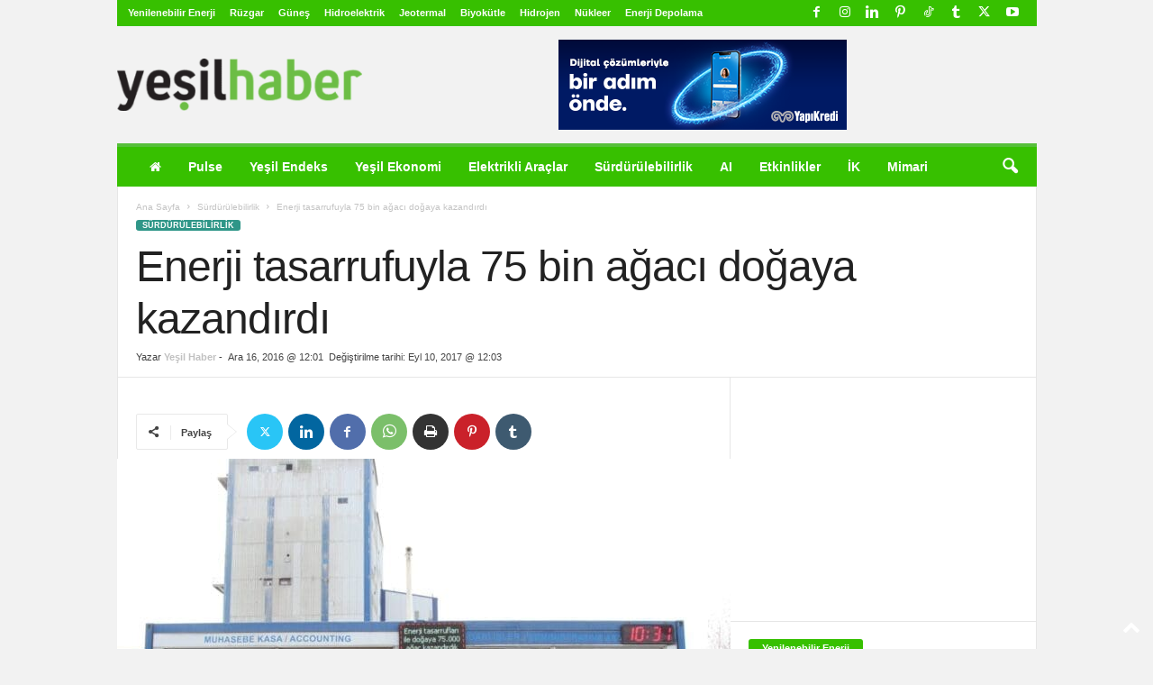

--- FILE ---
content_type: text/html; charset=UTF-8
request_url: https://yesilhaber.net/enerji-tasarrufuyla-75-bin-agaci-dogaya-kazandirdi/
body_size: 44890
content:
<!doctype html >
<!--[if IE 8]>    <html class="ie8" lang="tr"> <![endif]-->
<!--[if IE 9]>    <html class="ie9" lang="tr"> <![endif]-->
<!--[if gt IE 8]><!--> <html lang="tr"> <!--<![endif]-->
<head>
    <title>Enerji tasarrufuyla 75 bin ağacı doğaya kazandırdı | Yeşil Haber</title>
    <meta charset="UTF-8" />
    <meta name="viewport" content="width=device-width, initial-scale=1.0">
    <link rel="pingback" href="https://yesilhaber.net/xmlrpc.php" />
    <meta name='robots' content='max-image-preview:large' />
<link rel="icon" type="image/png" href="https://yesilhaber.net/wp-content/uploads/2024/05/favico.png"><!-- Google tag (gtag.js) consent mode dataLayer added by Site Kit -->
<script type="text/javascript" id="google_gtagjs-js-consent-mode-data-layer">
/* <![CDATA[ */
window.dataLayer = window.dataLayer || [];function gtag(){dataLayer.push(arguments);}
gtag('consent', 'default', {"ad_personalization":"denied","ad_storage":"denied","ad_user_data":"denied","analytics_storage":"denied","functionality_storage":"denied","security_storage":"denied","personalization_storage":"denied","region":["AT","BE","BG","CH","CY","CZ","DE","DK","EE","ES","FI","FR","GB","GR","HR","HU","IE","IS","IT","LI","LT","LU","LV","MT","NL","NO","PL","PT","RO","SE","SI","SK"],"wait_for_update":500});
window._googlesitekitConsentCategoryMap = {"statistics":["analytics_storage"],"marketing":["ad_storage","ad_user_data","ad_personalization"],"functional":["functionality_storage","security_storage"],"preferences":["personalization_storage"]};
window._googlesitekitConsents = {"ad_personalization":"denied","ad_storage":"denied","ad_user_data":"denied","analytics_storage":"denied","functionality_storage":"denied","security_storage":"denied","personalization_storage":"denied","region":["AT","BE","BG","CH","CY","CZ","DE","DK","EE","ES","FI","FR","GB","GR","HR","HU","IE","IS","IT","LI","LT","LU","LV","MT","NL","NO","PL","PT","RO","SE","SI","SK"],"wait_for_update":500};
/* ]]> */
</script>
<!-- End Google tag (gtag.js) consent mode dataLayer added by Site Kit -->
<link rel='dns-prefetch' href='//www.googletagservices.com' />
<link rel='dns-prefetch' href='//www.googletagmanager.com' />
<link rel='dns-prefetch' href='//pagead2.googlesyndication.com' />
<link rel='dns-prefetch' href='//fundingchoicesmessages.google.com' />
<link rel="alternate" type="application/rss+xml" title="Yeşil Haber &raquo; akışı" href="https://yesilhaber.net/feed/" />
<link rel="alternate" type="application/rss+xml" title="Yeşil Haber &raquo; yorum akışı" href="https://yesilhaber.net/comments/feed/" />
<script type="text/javascript" id="wpp-js" src="https://yesilhaber.net/wp-content/plugins/wordpress-popular-posts/assets/js/wpp.js?ver=7.3.6" data-sampling="0" data-sampling-rate="100" data-api-url="https://yesilhaber.net/wp-json/wordpress-popular-posts" data-post-id="0" data-token="e565efe69d" data-lang="0" data-debug="1"></script>
<link rel="alternate" type="application/rss+xml" title="Yeşil Haber &raquo; Enerji tasarrufuyla 75 bin ağacı doğaya kazandırdı yorum akışı" href="https://yesilhaber.net/enerji-tasarrufuyla-75-bin-agaci-dogaya-kazandirdi/feed/" />
<link rel="alternate" title="oEmbed (JSON)" type="application/json+oembed" href="https://yesilhaber.net/wp-json/oembed/1.0/embed?url=https%3A%2F%2Fyesilhaber.net%2Fenerji-tasarrufuyla-75-bin-agaci-dogaya-kazandirdi%2F" />
<link rel="alternate" title="oEmbed (XML)" type="text/xml+oembed" href="https://yesilhaber.net/wp-json/oembed/1.0/embed?url=https%3A%2F%2Fyesilhaber.net%2Fenerji-tasarrufuyla-75-bin-agaci-dogaya-kazandirdi%2F&#038;format=xml" />
		<style>
			.lazyload,
			.lazyloading {
				max-width: 100%;
			}
		</style>
				<style>
			.smush-dimensions {
				--smush-image-aspect-ratio: auto;
				aspect-ratio: var(--smush-image-aspect-ratio);
			}
		</style>
		<style id='wp-img-auto-sizes-contain-inline-css' type='text/css'>
img:is([sizes=auto i],[sizes^="auto," i]){contain-intrinsic-size:3000px 1500px}
/*# sourceURL=wp-img-auto-sizes-contain-inline-css */
</style>
<style id='wp-emoji-styles-inline-css' type='text/css'>

	img.wp-smiley, img.emoji {
		display: inline !important;
		border: none !important;
		box-shadow: none !important;
		height: 1em !important;
		width: 1em !important;
		margin: 0 0.07em !important;
		vertical-align: -0.1em !important;
		background: none !important;
		padding: 0 !important;
	}
/*# sourceURL=wp-emoji-styles-inline-css */
</style>
<link rel='stylesheet' id='nta-css-popup-css' href='https://yesilhaber.net/wp-content/plugins/wp-whatsapp/assets/dist/css/style.css?ver=6.9' type='text/css' media='all' />
<link rel='stylesheet' id='contact-form-7-css' href='https://yesilhaber.net/wp-content/plugins/contact-form-7/includes/css/styles.css?ver=6.1.4' type='text/css' media='all' />
<link rel='stylesheet' id='font-awesome-four-css' href='https://yesilhaber.net/wp-content/plugins/font-awesome-4-menus/css/font-awesome.min.css?ver=4.7.0' type='text/css' media='all' />
<link rel='stylesheet' id='wordpress-popular-posts-css-css' href='https://yesilhaber.net/wp-content/plugins/wordpress-popular-posts/assets/css/wpp.css?ver=7.3.6' type='text/css' media='all' />
<link rel='stylesheet' id='fancybox-css' href='https://yesilhaber.net/wp-content/plugins/easy-fancybox/fancybox/1.5.4/jquery.fancybox.css?ver=1768883971' type='text/css' media='screen' />
<style id='fancybox-inline-css' type='text/css'>
#fancybox-content{border-color:#ffffff;}#fancybox-title,#fancybox-title-float-main{color:#fff}
/*# sourceURL=fancybox-inline-css */
</style>
<link rel='stylesheet' id='td-theme-css' href='https://yesilhaber.net/wp-content/themes/Newsmag/style.css?ver=5.4.3.4' type='text/css' media='all' />
<style id='td-theme-inline-css' type='text/css'>
    
        /* custom css - generated by TagDiv Composer */
        @media (max-width: 767px) {
            .td-header-desktop-wrap {
                display: none;
            }
        }
        @media (min-width: 767px) {
            .td-header-mobile-wrap {
                display: none;
            }
        }
    
	
/*# sourceURL=td-theme-inline-css */
</style>
<link rel='stylesheet' id='js_composer_front-css' href='https://yesilhaber.net/wp-content/plugins/js_composer/assets/css/js_composer.min.css?ver=6.4.2' type='text/css' media='all' />
<link rel='stylesheet' id='td-legacy-framework-front-style-css' href='https://yesilhaber.net/wp-content/plugins/td-composer/legacy/Newsmag/assets/css/td_legacy_main.css?ver=02f7892c77f8d92ff3a6477b3d96dee8' type='text/css' media='all' />
<script type="text/javascript" id="ms-clarity-js-after">
/* <![CDATA[ */
(function(c,l,a,r,i,t,y){c[a]=c[a]||function(){(c[a].q=c[a].q||[]).push(arguments)};
t=l.createElement(r);t.async=1;t.src="https://www.clarity.ms/tag/"+i;
y=l.getElementsByTagName(r)[0];y.parentNode.insertBefore(t,y);
})(window, document, "clarity", "script", "qnuoxoo36w");
//# sourceURL=ms-clarity-js-after
/* ]]> */
</script>
<script type="text/javascript" src="https://www.googletagservices.com/tag/js/gpt.js" id="gpt-js-js" defer="defer" data-wp-strategy="defer"></script>
<script type="text/javascript" src="https://yesilhaber.net/wp-includes/js/jquery/jquery.min.js?ver=3.7.1" id="jquery-core-js"></script>
<script type="text/javascript" src="https://yesilhaber.net/wp-includes/js/jquery/jquery-migrate.min.js?ver=3.4.1" id="jquery-migrate-js"></script>

<!-- Site Kit tarafından eklenen Google etiketi (gtag.js) snippet&#039;i -->
<!-- Google Analytics snippet added by Site Kit -->
<script type="text/javascript" src="https://www.googletagmanager.com/gtag/js?id=G-JVGDLH6HVT" id="google_gtagjs-js" async></script>
<script type="text/javascript" id="google_gtagjs-js-after">
/* <![CDATA[ */
window.dataLayer = window.dataLayer || [];function gtag(){dataLayer.push(arguments);}
gtag("set","linker",{"domains":["yesilhaber.net"]});
gtag("js", new Date());
gtag("set", "developer_id.dZTNiMT", true);
gtag("config", "G-JVGDLH6HVT", {"googlesitekit_post_type":"post","googlesitekit_post_author":"Ye\u015fil Haber","googlesitekit_post_date":"20161216"});
//# sourceURL=google_gtagjs-js-after
/* ]]> */
</script>
<link rel="https://api.w.org/" href="https://yesilhaber.net/wp-json/" /><link rel="alternate" title="JSON" type="application/json" href="https://yesilhaber.net/wp-json/wp/v2/posts/989" /><link rel="EditURI" type="application/rsd+xml" title="RSD" href="https://yesilhaber.net/xmlrpc.php?rsd" />
<link rel='shortlink' href='https://yesilhaber.net/?p=989' />

<!-- This site is using AdRotate v5.17.2 to display their advertisements - https://ajdg.solutions/ -->
<!-- AdRotate CSS -->
<style type="text/css" media="screen">
	.g { margin:0px; padding:0px; overflow:hidden; line-height:1; zoom:1; }
	.g img { height:auto; }
	.g-col { position:relative; float:left; }
	.g-col:first-child { margin-left: 0; }
	.g-col:last-child { margin-right: 0; }
	@media only screen and (max-width: 480px) {
		.g-col, .g-dyn, .g-single { width:100%; margin-left:0; margin-right:0; }
	}
</style>
<!-- /AdRotate CSS -->

<meta name="generator" content="Site Kit by Google 1.170.0" /><!-- Generated by Jetpack Social -->
<meta property="og:title" content="Enerji tasarrufuyla 75 bin ağacı doğaya kazandırdı">
<meta property="og:url" content="https://yesilhaber.net/enerji-tasarrufuyla-75-bin-agaci-dogaya-kazandirdi/">
<meta property="og:description" content="Türkiye’de yapı malzemeleri sektöründe yapı alçıları, duvar ve asma tavan sistemleri alanlarında uzun yıllardır faaliyet gösteren Rigips, Ankara’daki Hasanoğlan fabrikasında gerçekleştirdiği enerj…">
<meta property="og:image" content="https://yesilhaber.net/wp-content/uploads/2016/12/rigips-e1481882471252-jpg.webp">
<meta property="og:image:width" content="1200">
<meta property="og:image:height" content="773">
<meta name="twitter:image" content="https://yesilhaber.net/wp-content/uploads/2016/12/rigips-e1481882471252-jpg.webp">
<meta name="twitter:card" content="summary_large_image">
<!-- / Jetpack Social -->
<meta name="generator" content="performance-lab 4.0.1; plugins: ">
            <style id="wpp-loading-animation-styles">@-webkit-keyframes bgslide{from{background-position-x:0}to{background-position-x:-200%}}@keyframes bgslide{from{background-position-x:0}to{background-position-x:-200%}}.wpp-widget-block-placeholder,.wpp-shortcode-placeholder{margin:0 auto;width:60px;height:3px;background:#dd3737;background:linear-gradient(90deg,#dd3737 0%,#571313 10%,#dd3737 100%);background-size:200% auto;border-radius:3px;-webkit-animation:bgslide 1s infinite linear;animation:bgslide 1s infinite linear}</style>
            		<style>
			/* Thanks to https://github.com/paulirish/lite-youtube-embed and https://css-tricks.com/responsive-iframes/ */
			.smush-lazyload-video {
				min-height:240px;
				min-width:320px;
				--smush-video-aspect-ratio: 16/9;background-color: #000;position: relative;display: block;contain: content;background-position: center center;background-size: cover;cursor: pointer;
			}
			.smush-lazyload-video.loading{cursor:progress}
			.smush-lazyload-video::before{content:'';display:block;position:absolute;top:0;background-image:linear-gradient(rgba(0,0,0,0.6),transparent);background-position:top;background-repeat:repeat-x;height:60px;width:100%;transition:all .2s cubic-bezier(0,0,0.2,1)}
			.smush-lazyload-video::after{content:"";display:block;padding-bottom:calc(100% / (var(--smush-video-aspect-ratio)))}
			.smush-lazyload-video > iframe{width:100%;height:100%;position:absolute;top:0;left:0;border:0;opacity:0;transition:opacity .5s ease-in}
			.smush-lazyload-video.smush-lazyloaded-video > iframe{opacity:1}
			.smush-lazyload-video > .smush-play-btn{z-index:10;position: absolute;top:0;left:0;bottom:0;right:0;}
			.smush-lazyload-video > .smush-play-btn > .smush-play-btn-inner{opacity:0.75;display:flex;align-items: center;width:68px;height:48px;position:absolute;cursor:pointer;transform:translate3d(-50%,-50%,0);top:50%;left:50%;z-index:1;background-repeat:no-repeat;background-image:url('data:image/svg+xml;utf8,<svg xmlns="http://www.w3.org/2000/svg" viewBox="0 0 68 48"><path d="M66.52 7.74c-.78-2.93-2.49-5.41-5.42-6.19C55.79.13 34 0 34 0S12.21.13 6.9 1.55c-2.93.78-4.63 3.26-5.42 6.19C.06 13.05 0 24 0 24s.06 10.95 1.48 16.26c.78 2.93 2.49 5.41 5.42 6.19C12.21 47.87 34 48 34 48s21.79-.13 27.1-1.55c2.93-.78 4.64-3.26 5.42-6.19C67.94 34.95 68 24 68 24s-.06-10.95-1.48-16.26z" fill="red"/><path d="M45 24 27 14v20" fill="white"/></svg>');filter:grayscale(100%);transition:filter .5s cubic-bezier(0,0,0.2,1), opacity .5s cubic-bezier(0,0,0.2,1);border:none}
			.smush-lazyload-video:hover .smush-play-btn-inner,.smush-lazyload-video .smush-play-btn-inner:focus{filter:none;opacity:1}
			.smush-lazyload-video > .smush-play-btn > .smush-play-btn-inner span{display:none;width:100%;text-align:center;}
			.smush-lazyload-video.smush-lazyloaded-video{cursor:unset}
			.smush-lazyload-video.video-loaded::before,.smush-lazyload-video.smush-lazyloaded-video > .smush-play-btn,.smush-lazyload-video.loading > .smush-play-btn{display:none;opacity:0;pointer-events:none}
			.smush-lazyload-video.smush-lazyload-vimeo > .smush-play-btn > .smush-play-btn-inner{background-image:url("data:image/svg+xml,%3Csvg viewBox='0 0 203 120' xmlns='http://www.w3.org/2000/svg'%3E%3Cpath d='m0.25116 9.0474c0-4.9968 4.0507-9.0474 9.0474-9.0474h184.4c4.997 0 9.048 4.0507 9.048 9.0474v101.91c0 4.996-4.051 9.047-9.048 9.047h-184.4c-4.9968 0-9.0474-4.051-9.0474-9.047v-101.91z' fill='%2317d5ff' fill-opacity='.7'/%3E%3Cpath d='m131.1 59.05c0.731 0.4223 0.731 1.4783 0 1.9006l-45.206 26.099c-0.7316 0.4223-1.646-0.1056-1.646-0.9504v-52.199c0-0.8448 0.9144-1.3727 1.646-0.9504l45.206 26.099z' fill='%23fff'/%3E%3C/svg%3E%0A");width:81px}
					</style>
				<script>
			document.documentElement.className = document.documentElement.className.replace('no-js', 'js');
		</script>
				<style>
			.no-js img.lazyload {
				display: none;
			}

			figure.wp-block-image img.lazyloading {
				min-width: 150px;
			}

			.lazyload,
			.lazyloading {
				--smush-placeholder-width: 100px;
				--smush-placeholder-aspect-ratio: 1/1;
				width: var(--smush-image-width, var(--smush-placeholder-width)) !important;
				aspect-ratio: var(--smush-image-aspect-ratio, var(--smush-placeholder-aspect-ratio)) !important;
			}

						.lazyload {
				opacity: 0;
			}

			.lazyloading {
				border: 0 !important;
				opacity: 1;
				background: rgba(255, 255, 255, 0) url('https://yesilhaber.net/wp-content/plugins/wp-smush-pro/app/assets/images/smush-lazyloader-2.gif') no-repeat center !important;
				background-size: 16px auto !important;
				min-width: 16px;
			}

					</style>
		
<!-- Site Kit tarafından eklenen Google AdSense meta etiketleri -->
<meta name="google-adsense-platform-account" content="ca-host-pub-2644536267352236">
<meta name="google-adsense-platform-domain" content="sitekit.withgoogle.com">
<!-- Site Kit tarafından eklenen Google AdSense meta etiketlerine son verin -->
<!-- SEO meta tags powered by SmartCrawl https://wpmudev.com/project/smartcrawl-wordpress-seo/ -->
<meta name="description" content="Türkiye’de yapı malzemeleri sektöründe yapı alçıları, duvar ve asma tavan sistemleri alanlarında uzun yıllardır faaliyet gösteren Rigips, Ankara’daki Hasano ..." />
<script type="application/ld+json">{"@context":"https:\/\/schema.org","@graph":[{"@type":"WPHeader","url":"https:\/\/yesilhaber.net\/enerji-tasarrufuyla-75-bin-agaci-dogaya-kazandirdi\/","headline":"Enerji tasarrufuyla 75 bin a\u011fac\u0131 do\u011faya kazand\u0131rd\u0131 | Ye\u015fil Haber","description":"T\u00fcrkiye\u2019de yap\u0131 malzemeleri sekt\u00f6r\u00fcnde yap\u0131 al\u00e7\u0131lar\u0131, duvar ve asma tavan sistemleri alanlar\u0131nda uzun y\u0131llard\u0131r faaliyet g\u00f6steren Rigips, Ankara\u2019daki Hasano ..."},{"@type":"WPFooter","url":"https:\/\/yesilhaber.net\/enerji-tasarrufuyla-75-bin-agaci-dogaya-kazandirdi\/","headline":"Enerji tasarrufuyla 75 bin a\u011fac\u0131 do\u011faya kazand\u0131rd\u0131 | Ye\u015fil Haber","description":"T\u00fcrkiye\u2019de yap\u0131 malzemeleri sekt\u00f6r\u00fcnde yap\u0131 al\u00e7\u0131lar\u0131, duvar ve asma tavan sistemleri alanlar\u0131nda uzun y\u0131llard\u0131r faaliyet g\u00f6steren Rigips, Ankara\u2019daki Hasano ...","copyrightYear":"2026"},{"@type":"Organization","@id":"https:\/\/yesilhaber.net\/#schema-publishing-organization","url":"https:\/\/yesilhaber.net","name":"Ye\u015fil Haber","logo":{"@type":"ImageObject","@id":"https:\/\/yesilhaber.net\/#schema-organization-logo","url":"https:\/\/yesilhaber.net\/wp-content\/uploads\/2025\/08\/yesilhaber-amblem-112x112-1.jpg","height":60,"width":60}},{"@type":"WebSite","@id":"https:\/\/yesilhaber.net\/#schema-website","url":"https:\/\/yesilhaber.net","name":"Ye\u015fil Haber","encoding":"UTF-8","potentialAction":{"@type":"SearchAction","target":"https:\/\/yesilhaber.net\/search\/{search_term_string}\/","query-input":"required name=search_term_string"},"image":{"@type":"ImageObject","@id":"https:\/\/yesilhaber.net\/#schema-site-logo","url":"https:\/\/yesilhaber.net\/wp-content\/uploads\/2025\/08\/yesilhaber-amblem-112x112-1.jpg","height":112,"width":112}},{"@type":"BreadcrumbList","@id":"https:\/\/yesilhaber.net\/enerji-tasarrufuyla-75-bin-agaci-dogaya-kazandirdi?page&name=enerji-tasarrufuyla-75-bin-agaci-dogaya-kazandirdi\/#breadcrumb","itemListElement":[{"@type":"ListItem","position":1,"name":"Ye\u015fil Haber&#8217;de \u00f6ne \u00e7\u0131kanlar","item":"https:\/\/yesilhaber.net\/yesil-haberde-one-cikan-100-makale\/"},{"@type":"ListItem","position":2,"name":"S\u00fcrd\u00fcr\u00fclebilirlik","item":"https:\/\/yesilhaber.net\/kategori\/surdurulebilirlik\/"},{"@type":"ListItem","position":3,"name":"Enerji tasarrufuyla 75 bin a\u011fac\u0131 do\u011faya kazand\u0131rd\u0131"}]},{"@type":"Person","@id":"https:\/\/yesilhaber.net\/author\/admin\/#schema-author","name":"Ye\u015fil Haber","url":"https:\/\/yesilhaber.net\/author\/admin\/","image":{"@type":"ImageObject","@id":"https:\/\/yesilhaber.net\/author\/admin\/#schema-author-gravatar","url":"https:\/\/secure.gravatar.com\/avatar\/1a03ff0a3c08de5b1c72e60bec28e0b49908e9c77de30b7604b62bca92f85fc4?s=96&d=mm&r=g","height":100,"width":100,"caption":"Ye\u015fil Haber"}},{"@type":"WebPage","@id":"https:\/\/yesilhaber.net\/enerji-tasarrufuyla-75-bin-agaci-dogaya-kazandirdi\/#schema-webpage","isPartOf":{"@id":"https:\/\/yesilhaber.net\/#schema-website"},"publisher":{"@id":"https:\/\/yesilhaber.net\/#schema-publishing-organization"},"url":"https:\/\/yesilhaber.net\/enerji-tasarrufuyla-75-bin-agaci-dogaya-kazandirdi\/","hasPart":[{"@type":"SiteNavigationElement","@id":"https:\/\/yesilhaber.net\/enerji-tasarrufuyla-75-bin-agaci-dogaya-kazandirdi\/#schema-nav-element-15429","name":"Ana Sayfa","url":"https:\/\/www.yesilhaber.net"},{"@type":"SiteNavigationElement","@id":"https:\/\/yesilhaber.net\/enerji-tasarrufuyla-75-bin-agaci-dogaya-kazandirdi\/#schema-nav-element-72135","name":"","url":"https:\/\/yesilhaber.net\/kategori\/pulse\/"},{"@type":"SiteNavigationElement","@id":"https:\/\/yesilhaber.net\/enerji-tasarrufuyla-75-bin-agaci-dogaya-kazandirdi\/#schema-nav-element-41158","name":"Endeks","url":"https:\/\/yesilhaber.net\/kategori\/yesil-endeks\/"},{"@type":"SiteNavigationElement","@id":"https:\/\/yesilhaber.net\/enerji-tasarrufuyla-75-bin-agaci-dogaya-kazandirdi\/#schema-nav-element-35393","name":"Ekonomi","url":"https:\/\/yesilhaber.net\/kategori\/yesil-ekonomi\/"},{"@type":"SiteNavigationElement","@id":"https:\/\/yesilhaber.net\/enerji-tasarrufuyla-75-bin-agaci-dogaya-kazandirdi\/#schema-nav-element-15421","name":"","url":"https:\/\/yesilhaber.net\/kategori\/elektrikli-araclar\/"},{"@type":"SiteNavigationElement","@id":"https:\/\/yesilhaber.net\/enerji-tasarrufuyla-75-bin-agaci-dogaya-kazandirdi\/#schema-nav-element-15422","name":"","url":"https:\/\/yesilhaber.net\/kategori\/enerji-depolama\/"},{"@type":"SiteNavigationElement","@id":"https:\/\/yesilhaber.net\/enerji-tasarrufuyla-75-bin-agaci-dogaya-kazandirdi\/#schema-nav-element-41157","name":"","url":"https:\/\/yesilhaber.net\/kategori\/surdurulebilirlik\/"},{"@type":"SiteNavigationElement","@id":"https:\/\/yesilhaber.net\/enerji-tasarrufuyla-75-bin-agaci-dogaya-kazandirdi\/#schema-nav-element-41156","name":"","url":"https:\/\/yesilhaber.net\/kategori\/yenilenebilir-enerji\/"},{"@type":"SiteNavigationElement","@id":"https:\/\/yesilhaber.net\/enerji-tasarrufuyla-75-bin-agaci-dogaya-kazandirdi\/#schema-nav-element-15423","name":"","url":"https:\/\/yesilhaber.net\/kategori\/yenilenebilir-enerji\/gunes\/"},{"@type":"SiteNavigationElement","@id":"https:\/\/yesilhaber.net\/enerji-tasarrufuyla-75-bin-agaci-dogaya-kazandirdi\/#schema-nav-element-15427","name":"","url":"https:\/\/yesilhaber.net\/kategori\/yenilenebilir-enerji\/ruzgar\/"},{"@type":"SiteNavigationElement","@id":"https:\/\/yesilhaber.net\/enerji-tasarrufuyla-75-bin-agaci-dogaya-kazandirdi\/#schema-nav-element-15424","name":"","url":"https:\/\/yesilhaber.net\/kategori\/yenilenebilir-enerji\/hidroelektrik\/"},{"@type":"SiteNavigationElement","@id":"https:\/\/yesilhaber.net\/enerji-tasarrufuyla-75-bin-agaci-dogaya-kazandirdi\/#schema-nav-element-15426","name":"","url":"https:\/\/yesilhaber.net\/kategori\/yenilenebilir-enerji\/jeotermal\/"},{"@type":"SiteNavigationElement","@id":"https:\/\/yesilhaber.net\/enerji-tasarrufuyla-75-bin-agaci-dogaya-kazandirdi\/#schema-nav-element-15420","name":"","url":"https:\/\/yesilhaber.net\/kategori\/yenilenebilir-enerji\/biyokutle\/"},{"@type":"SiteNavigationElement","@id":"https:\/\/yesilhaber.net\/enerji-tasarrufuyla-75-bin-agaci-dogaya-kazandirdi\/#schema-nav-element-37176","name":"","url":"https:\/\/yesilhaber.net\/kategori\/yenilenebilir-enerji\/hidrojen\/"},{"@type":"SiteNavigationElement","@id":"https:\/\/yesilhaber.net\/enerji-tasarrufuyla-75-bin-agaci-dogaya-kazandirdi\/#schema-nav-element-41155","name":"","url":"https:\/\/yesilhaber.net\/kategori\/yenilenebilir-enerji\/nukleer\/"},{"@type":"SiteNavigationElement","@id":"https:\/\/yesilhaber.net\/enerji-tasarrufuyla-75-bin-agaci-dogaya-kazandirdi\/#schema-nav-element-65820","name":"","url":"https:\/\/yesilhaber.net\/kategori\/ai\/"},{"@type":"SiteNavigationElement","@id":"https:\/\/yesilhaber.net\/enerji-tasarrufuyla-75-bin-agaci-dogaya-kazandirdi\/#schema-nav-element-19943","name":"Etkinlikler","url":"https:\/\/yesilhaber.net\/kategori\/etkinlikler\/"},{"@type":"SiteNavigationElement","@id":"https:\/\/yesilhaber.net\/enerji-tasarrufuyla-75-bin-agaci-dogaya-kazandirdi\/#schema-nav-element-19942","name":"\u0130K","url":"https:\/\/yesilhaber.net\/kategori\/atamalar-duyurular\/"},{"@type":"SiteNavigationElement","@id":"https:\/\/yesilhaber.net\/enerji-tasarrufuyla-75-bin-agaci-dogaya-kazandirdi\/#schema-nav-element-35407","name":"TV","url":"https:\/\/yesilhaber.net\/kategori\/yesil-tv\/"},{"@type":"SiteNavigationElement","@id":"https:\/\/yesilhaber.net\/enerji-tasarrufuyla-75-bin-agaci-dogaya-kazandirdi\/#schema-nav-element-58901","name":"Sanat","url":"https:\/\/yesilhaber.net\/kategori\/yesil-sanat\/"},{"@type":"SiteNavigationElement","@id":"https:\/\/yesilhaber.net\/enerji-tasarrufuyla-75-bin-agaci-dogaya-kazandirdi\/#schema-nav-element-54244","name":"\u0130leti\u015fim","url":"https:\/\/yesilhaber.net\/iletisim\/"}]},{"@type":"NewsArticle","headline":"Enerji tasarrufuyla 75 bin a\u011fac\u0131 do\u011faya kazand\u0131rd\u0131 | Ye\u015fil Haber","name":"Enerji tasarrufuyla 75 bin a\u011fac\u0131 do\u011faya kazand\u0131rd\u0131","description":"T\u00fcrkiye\u2019de yap\u0131 malzemeleri sekt\u00f6r\u00fcnde yap\u0131 al\u00e7\u0131lar\u0131, duvar ve asma tavan sistemleri alanlar\u0131nda uzun y\u0131llard\u0131r faaliyet g\u00f6steren Rigips, Ankara\u2019daki Hasano ...","url":"https:\/\/yesilhaber.net\/enerji-tasarrufuyla-75-bin-agaci-dogaya-kazandirdi\/","thumbnailUrl":"https:\/\/yesilhaber.net\/wp-content\/uploads\/2016\/12\/rigips-e1481882471252-jpg.webp","dateModified":"2017-09-10T12:03:49+03:00","datePublished":"2016-12-16 12:01:32","image":[{"@type":"ImageObject","@id":"https:\/\/yesilhaber.net\/enerji-tasarrufuyla-75-bin-agaci-dogaya-kazandirdi\/#schema-article-image","url":"https:\/\/yesilhaber.net\/wp-content\/uploads\/2016\/12\/rigips-e1481882471252-jpg.webp","height":"1080","width":"1676"}],"author":{"@type":"Person","name":"Ye\u015fil Haber","url":"https:\/\/yesilhaber.net\/author\/admin\/","image":{"@type":"ImageObject","@id":"https:\/\/yesilhaber.net\/author\/admin\/#schema-author-gravatar","url":"https:\/\/secure.gravatar.com\/avatar\/1a03ff0a3c08de5b1c72e60bec28e0b49908e9c77de30b7604b62bca92f85fc4?s=96&d=mm&r=g","height":"100","width":"100"}},"publisher":{"@type":"Organization","logo":{"@type":"ImageObject","@id":"https:\/\/yesilhaber.net\/#schema-organization-logo","url":"https:\/\/yesilhaber.net\/wp-content\/uploads\/2025\/08\/yesilhaber-amblem-112x112-1.jpg","height":"112","width":"112"},"name":"Ye\u015fil Haber","url":"https:\/\/yesilhaber.net"},"articleBody":"T\u00fcrkiye\u2019de yap\u0131 malzemeleri sekt\u00f6r\u00fcnde yap\u0131 al\u00e7\u0131lar\u0131, duvar ve asma tavan sistemleri alanlar\u0131nda uzun y\u0131llard\u0131r faaliyet g\u00f6steren Rigips, Ankara\u2019daki Hasano\u011flan fabrikas\u0131nda ger\u00e7ekle\u015ftirdi\u011fi enerji tasarrufu ve enerjinin verimli kullan\u0131m\u0131 projeleriyle son 10 y\u0131l i\u00e7erisinde 75 bin a\u011fac\u0131 do\u011faya kazand\u0131rd\u0131. Rigips taraf\u0131ndan 2005 y\u0131l\u0131nda temelleri at\u0131lan ve 2007 y\u0131l\u0131ndan itibaren aktif bir \u015fekilde uygulanmaya ba\u015flan\u0131lan enerji tasarrufu ve enerji verimlili\u011fi projeleri kapsam\u0131nda, enerjinin verimli kullan\u0131m\u0131 teknolojileri Rigips\u2019in Hasano\u011flan fabrikas\u0131nda uygulanarak enerji kay\u0131plar\u0131n\u0131n tespiti ve azalt\u0131lmas\u0131 y\u00f6n\u00fcnde b\u00fcy\u00fck bir ilerleme kaydedildi. DAHA AZ ELEKTR\u0130K T\u00dcKET\u0130M\u0130YLE SA\u011eLADI \u00d6zellikle elektrik t\u00fcketimini azaltma ve daha verimli kullanma projeleri sayesinde Rigips, Hasano\u011flan fabrikas\u0131nda elektrik t\u00fcketiminin ge\u00e7mi\u015f y\u0131llara k\u0131yasla % 50 oran\u0131nda azalmas\u0131n\u0131 sa\u011flad\u0131. Ger\u00e7ekle\u015ftirilen projelerle her y\u0131l ayn\u0131 miktarda \u00fcretilen \u00fcr\u00fcn gam\u0131n\u0131n \u00f6nceki y\u0131llara k\u0131yasla daha az elektrik t\u00fcketimiyle \u00fcretilmesi sa\u011fland\u0131. Al\u00e7\u0131 \u00fcretim prosesinin b\u00fcy\u00fck girdilerinden olan do\u011falgaz t\u00fcketiminde ise son 10 y\u0131lda % 17 tasarruf elde edildi. Do\u011fal kaynaklar\u0131 minimum seviyelerde kullanan \u00e7evre dostu bir tesis olma yolunda \u00f6nemli bir a\u015fama kaydeden Hasano\u011flan fabrikas\u0131n\u0131n karbondioksit sal\u0131n\u0131m\u0131 de\u011feri 10 y\u0131l i\u00e7inde oran\u0131nda azalt\u0131ld\u0131."}]}</script>
<meta property="og:type" content="article" />
<meta property="og:url" content="https://yesilhaber.net/enerji-tasarrufuyla-75-bin-agaci-dogaya-kazandirdi/" />
<meta property="og:title" content="Enerji tasarrufuyla 75 bin ağacı doğaya kazandırdı | Yeşil Haber" />
<meta property="og:description" content="Türkiye’de yapı malzemeleri sektöründe yapı alçıları, duvar ve asma tavan sistemleri alanlarında uzun yıllardır faaliyet gösteren Rigips, Ankara’daki Hasano ..." />
<meta property="og:image" content="https://yesilhaber.net/wp-content/uploads/2016/12/rigips-e1481882471252-jpg.webp" />
<meta property="og:image:width" content="1676" />
<meta property="og:image:height" content="1080" />
<meta property="article:published_time" content="2016-12-16T12:01:32" />
<meta property="article:author" content="Yeşil Haber" />
<meta name="twitter:card" content="summary_large_image" />
<meta name="twitter:site" content="yesilhabernet" />
<meta name="twitter:title" content="Enerji tasarrufuyla 75 bin ağacı doğaya kazandırdı | Yeşil Haber" />
<meta name="twitter:description" content="Türkiye’de yapı malzemeleri sektöründe yapı alçıları, duvar ve asma tavan sistemleri alanlarında uzun yıllardır faaliyet gösteren Rigips, Ankara’daki Hasano ..." />
<meta name="twitter:image" content="https://yesilhaber.net/wp-content/uploads/2016/12/rigips-e1481882471252-jpg.webp" />
<meta name="p:domain_verify" content="2b51578c2a403c4b940c71f3dec847f3" />
<!-- /SEO -->
<meta name="generator" content="Powered by WPBakery Page Builder - drag and drop page builder for WordPress."/>

<!-- Google AdSense snippet added by Site Kit -->
<script type="text/javascript" async="async" src="https://pagead2.googlesyndication.com/pagead/js/adsbygoogle.js?client=ca-pub-8877278564238020&amp;host=ca-host-pub-2644536267352236" crossorigin="anonymous"></script>

<!-- End Google AdSense snippet added by Site Kit -->

<!-- Google AdSense Reklam Engelleme İptal snippet&#039;i Site Kit tarafından eklendi -->
<script async src="https://fundingchoicesmessages.google.com/i/pub-8877278564238020?ers=1"></script><script>(function() {function signalGooglefcPresent() {if (!window.frames['googlefcPresent']) {if (document.body) {const iframe = document.createElement('iframe'); iframe.style = 'width: 0; height: 0; border: none; z-index: -1000; left: -1000px; top: -1000px;'; iframe.style.display = 'none'; iframe.name = 'googlefcPresent'; document.body.appendChild(iframe);} else {setTimeout(signalGooglefcPresent, 0);}}}signalGooglefcPresent();})();</script>
<!-- Site Kit tarafından eklenen Google AdSense Reklam Engelleme İptal snippet&#039;ini sonlandır -->

<!-- Google AdSense Reklam Engelleme İptal Hata Koruması snippet&#039;i Site Kit tarafından eklendi -->
<script>(function(){'use strict';function aa(a){var b=0;return function(){return b<a.length?{done:!1,value:a[b++]}:{done:!0}}}var ba=typeof Object.defineProperties=="function"?Object.defineProperty:function(a,b,c){if(a==Array.prototype||a==Object.prototype)return a;a[b]=c.value;return a};
function ca(a){a=["object"==typeof globalThis&&globalThis,a,"object"==typeof window&&window,"object"==typeof self&&self,"object"==typeof global&&global];for(var b=0;b<a.length;++b){var c=a[b];if(c&&c.Math==Math)return c}throw Error("Cannot find global object");}var da=ca(this);function l(a,b){if(b)a:{var c=da;a=a.split(".");for(var d=0;d<a.length-1;d++){var e=a[d];if(!(e in c))break a;c=c[e]}a=a[a.length-1];d=c[a];b=b(d);b!=d&&b!=null&&ba(c,a,{configurable:!0,writable:!0,value:b})}}
function ea(a){return a.raw=a}function n(a){var b=typeof Symbol!="undefined"&&Symbol.iterator&&a[Symbol.iterator];if(b)return b.call(a);if(typeof a.length=="number")return{next:aa(a)};throw Error(String(a)+" is not an iterable or ArrayLike");}function fa(a){for(var b,c=[];!(b=a.next()).done;)c.push(b.value);return c}var ha=typeof Object.create=="function"?Object.create:function(a){function b(){}b.prototype=a;return new b},p;
if(typeof Object.setPrototypeOf=="function")p=Object.setPrototypeOf;else{var q;a:{var ja={a:!0},ka={};try{ka.__proto__=ja;q=ka.a;break a}catch(a){}q=!1}p=q?function(a,b){a.__proto__=b;if(a.__proto__!==b)throw new TypeError(a+" is not extensible");return a}:null}var la=p;
function t(a,b){a.prototype=ha(b.prototype);a.prototype.constructor=a;if(la)la(a,b);else for(var c in b)if(c!="prototype")if(Object.defineProperties){var d=Object.getOwnPropertyDescriptor(b,c);d&&Object.defineProperty(a,c,d)}else a[c]=b[c];a.A=b.prototype}function ma(){for(var a=Number(this),b=[],c=a;c<arguments.length;c++)b[c-a]=arguments[c];return b}l("Object.is",function(a){return a?a:function(b,c){return b===c?b!==0||1/b===1/c:b!==b&&c!==c}});
l("Array.prototype.includes",function(a){return a?a:function(b,c){var d=this;d instanceof String&&(d=String(d));var e=d.length;c=c||0;for(c<0&&(c=Math.max(c+e,0));c<e;c++){var f=d[c];if(f===b||Object.is(f,b))return!0}return!1}});
l("String.prototype.includes",function(a){return a?a:function(b,c){if(this==null)throw new TypeError("The 'this' value for String.prototype.includes must not be null or undefined");if(b instanceof RegExp)throw new TypeError("First argument to String.prototype.includes must not be a regular expression");return this.indexOf(b,c||0)!==-1}});l("Number.MAX_SAFE_INTEGER",function(){return 9007199254740991});
l("Number.isFinite",function(a){return a?a:function(b){return typeof b!=="number"?!1:!isNaN(b)&&b!==Infinity&&b!==-Infinity}});l("Number.isInteger",function(a){return a?a:function(b){return Number.isFinite(b)?b===Math.floor(b):!1}});l("Number.isSafeInteger",function(a){return a?a:function(b){return Number.isInteger(b)&&Math.abs(b)<=Number.MAX_SAFE_INTEGER}});
l("Math.trunc",function(a){return a?a:function(b){b=Number(b);if(isNaN(b)||b===Infinity||b===-Infinity||b===0)return b;var c=Math.floor(Math.abs(b));return b<0?-c:c}});/*

 Copyright The Closure Library Authors.
 SPDX-License-Identifier: Apache-2.0
*/
var u=this||self;function v(a,b){a:{var c=["CLOSURE_FLAGS"];for(var d=u,e=0;e<c.length;e++)if(d=d[c[e]],d==null){c=null;break a}c=d}a=c&&c[a];return a!=null?a:b}function w(a){return a};function na(a){u.setTimeout(function(){throw a;},0)};var oa=v(610401301,!1),pa=v(188588736,!0),qa=v(645172343,v(1,!0));var x,ra=u.navigator;x=ra?ra.userAgentData||null:null;function z(a){return oa?x?x.brands.some(function(b){return(b=b.brand)&&b.indexOf(a)!=-1}):!1:!1}function A(a){var b;a:{if(b=u.navigator)if(b=b.userAgent)break a;b=""}return b.indexOf(a)!=-1};function B(){return oa?!!x&&x.brands.length>0:!1}function C(){return B()?z("Chromium"):(A("Chrome")||A("CriOS"))&&!(B()?0:A("Edge"))||A("Silk")};var sa=B()?!1:A("Trident")||A("MSIE");!A("Android")||C();C();A("Safari")&&(C()||(B()?0:A("Coast"))||(B()?0:A("Opera"))||(B()?0:A("Edge"))||(B()?z("Microsoft Edge"):A("Edg/"))||B()&&z("Opera"));var ta={},D=null;var ua=typeof Uint8Array!=="undefined",va=!sa&&typeof btoa==="function";var wa;function E(){return typeof BigInt==="function"};var F=typeof Symbol==="function"&&typeof Symbol()==="symbol";function xa(a){return typeof Symbol==="function"&&typeof Symbol()==="symbol"?Symbol():a}var G=xa(),ya=xa("2ex");var za=F?function(a,b){a[G]|=b}:function(a,b){a.g!==void 0?a.g|=b:Object.defineProperties(a,{g:{value:b,configurable:!0,writable:!0,enumerable:!1}})},H=F?function(a){return a[G]|0}:function(a){return a.g|0},I=F?function(a){return a[G]}:function(a){return a.g},J=F?function(a,b){a[G]=b}:function(a,b){a.g!==void 0?a.g=b:Object.defineProperties(a,{g:{value:b,configurable:!0,writable:!0,enumerable:!1}})};function Aa(a,b){J(b,(a|0)&-14591)}function Ba(a,b){J(b,(a|34)&-14557)};var K={},Ca={};function Da(a){return!(!a||typeof a!=="object"||a.g!==Ca)}function Ea(a){return a!==null&&typeof a==="object"&&!Array.isArray(a)&&a.constructor===Object}function L(a,b,c){if(!Array.isArray(a)||a.length)return!1;var d=H(a);if(d&1)return!0;if(!(b&&(Array.isArray(b)?b.includes(c):b.has(c))))return!1;J(a,d|1);return!0};var M=0,N=0;function Fa(a){var b=a>>>0;M=b;N=(a-b)/4294967296>>>0}function Ga(a){if(a<0){Fa(-a);var b=n(Ha(M,N));a=b.next().value;b=b.next().value;M=a>>>0;N=b>>>0}else Fa(a)}function Ia(a,b){b>>>=0;a>>>=0;if(b<=2097151)var c=""+(4294967296*b+a);else E()?c=""+(BigInt(b)<<BigInt(32)|BigInt(a)):(c=(a>>>24|b<<8)&16777215,b=b>>16&65535,a=(a&16777215)+c*6777216+b*6710656,c+=b*8147497,b*=2,a>=1E7&&(c+=a/1E7>>>0,a%=1E7),c>=1E7&&(b+=c/1E7>>>0,c%=1E7),c=b+Ja(c)+Ja(a));return c}
function Ja(a){a=String(a);return"0000000".slice(a.length)+a}function Ha(a,b){b=~b;a?a=~a+1:b+=1;return[a,b]};var Ka=/^-?([1-9][0-9]*|0)(\.[0-9]+)?$/;var O;function La(a,b){O=b;a=new a(b);O=void 0;return a}
function P(a,b,c){a==null&&(a=O);O=void 0;if(a==null){var d=96;c?(a=[c],d|=512):a=[];b&&(d=d&-16760833|(b&1023)<<14)}else{if(!Array.isArray(a))throw Error("narr");d=H(a);if(d&2048)throw Error("farr");if(d&64)return a;d|=64;if(c&&(d|=512,c!==a[0]))throw Error("mid");a:{c=a;var e=c.length;if(e){var f=e-1;if(Ea(c[f])){d|=256;b=f-(+!!(d&512)-1);if(b>=1024)throw Error("pvtlmt");d=d&-16760833|(b&1023)<<14;break a}}if(b){b=Math.max(b,e-(+!!(d&512)-1));if(b>1024)throw Error("spvt");d=d&-16760833|(b&1023)<<
14}}}J(a,d);return a};function Ma(a){switch(typeof a){case "number":return isFinite(a)?a:String(a);case "boolean":return a?1:0;case "object":if(a)if(Array.isArray(a)){if(L(a,void 0,0))return}else if(ua&&a!=null&&a instanceof Uint8Array){if(va){for(var b="",c=0,d=a.length-10240;c<d;)b+=String.fromCharCode.apply(null,a.subarray(c,c+=10240));b+=String.fromCharCode.apply(null,c?a.subarray(c):a);a=btoa(b)}else{b===void 0&&(b=0);if(!D){D={};c="ABCDEFGHIJKLMNOPQRSTUVWXYZabcdefghijklmnopqrstuvwxyz0123456789".split("");d=["+/=",
"+/","-_=","-_.","-_"];for(var e=0;e<5;e++){var f=c.concat(d[e].split(""));ta[e]=f;for(var g=0;g<f.length;g++){var h=f[g];D[h]===void 0&&(D[h]=g)}}}b=ta[b];c=Array(Math.floor(a.length/3));d=b[64]||"";for(e=f=0;f<a.length-2;f+=3){var k=a[f],m=a[f+1];h=a[f+2];g=b[k>>2];k=b[(k&3)<<4|m>>4];m=b[(m&15)<<2|h>>6];h=b[h&63];c[e++]=g+k+m+h}g=0;h=d;switch(a.length-f){case 2:g=a[f+1],h=b[(g&15)<<2]||d;case 1:a=a[f],c[e]=b[a>>2]+b[(a&3)<<4|g>>4]+h+d}a=c.join("")}return a}}return a};function Na(a,b,c){a=Array.prototype.slice.call(a);var d=a.length,e=b&256?a[d-1]:void 0;d+=e?-1:0;for(b=b&512?1:0;b<d;b++)a[b]=c(a[b]);if(e){b=a[b]={};for(var f in e)Object.prototype.hasOwnProperty.call(e,f)&&(b[f]=c(e[f]))}return a}function Oa(a,b,c,d,e){if(a!=null){if(Array.isArray(a))a=L(a,void 0,0)?void 0:e&&H(a)&2?a:Pa(a,b,c,d!==void 0,e);else if(Ea(a)){var f={},g;for(g in a)Object.prototype.hasOwnProperty.call(a,g)&&(f[g]=Oa(a[g],b,c,d,e));a=f}else a=b(a,d);return a}}
function Pa(a,b,c,d,e){var f=d||c?H(a):0;d=d?!!(f&32):void 0;a=Array.prototype.slice.call(a);for(var g=0;g<a.length;g++)a[g]=Oa(a[g],b,c,d,e);c&&c(f,a);return a}function Qa(a){return a.s===K?a.toJSON():Ma(a)};function Ra(a,b,c){c=c===void 0?Ba:c;if(a!=null){if(ua&&a instanceof Uint8Array)return b?a:new Uint8Array(a);if(Array.isArray(a)){var d=H(a);if(d&2)return a;b&&(b=d===0||!!(d&32)&&!(d&64||!(d&16)));return b?(J(a,(d|34)&-12293),a):Pa(a,Ra,d&4?Ba:c,!0,!0)}a.s===K&&(c=a.h,d=I(c),a=d&2?a:La(a.constructor,Sa(c,d,!0)));return a}}function Sa(a,b,c){var d=c||b&2?Ba:Aa,e=!!(b&32);a=Na(a,b,function(f){return Ra(f,e,d)});za(a,32|(c?2:0));return a};function Ta(a,b){a=a.h;return Ua(a,I(a),b)}function Va(a,b,c,d){b=d+(+!!(b&512)-1);if(!(b<0||b>=a.length||b>=c))return a[b]}
function Ua(a,b,c,d){if(c===-1)return null;var e=b>>14&1023||536870912;if(c>=e){if(b&256)return a[a.length-1][c]}else{var f=a.length;if(d&&b&256&&(d=a[f-1][c],d!=null)){if(Va(a,b,e,c)&&ya!=null){var g;a=(g=wa)!=null?g:wa={};g=a[ya]||0;g>=4||(a[ya]=g+1,g=Error(),g.__closure__error__context__984382||(g.__closure__error__context__984382={}),g.__closure__error__context__984382.severity="incident",na(g))}return d}return Va(a,b,e,c)}}
function Wa(a,b,c,d,e){var f=b>>14&1023||536870912;if(c>=f||e&&!qa){var g=b;if(b&256)e=a[a.length-1];else{if(d==null)return;e=a[f+(+!!(b&512)-1)]={};g|=256}e[c]=d;c<f&&(a[c+(+!!(b&512)-1)]=void 0);g!==b&&J(a,g)}else a[c+(+!!(b&512)-1)]=d,b&256&&(a=a[a.length-1],c in a&&delete a[c])}
function Xa(a,b){var c=Ya;var d=d===void 0?!1:d;var e=a.h;var f=I(e),g=Ua(e,f,b,d);if(g!=null&&typeof g==="object"&&g.s===K)c=g;else if(Array.isArray(g)){var h=H(g),k=h;k===0&&(k|=f&32);k|=f&2;k!==h&&J(g,k);c=new c(g)}else c=void 0;c!==g&&c!=null&&Wa(e,f,b,c,d);e=c;if(e==null)return e;a=a.h;f=I(a);f&2||(g=e,c=g.h,h=I(c),g=h&2?La(g.constructor,Sa(c,h,!1)):g,g!==e&&(e=g,Wa(a,f,b,e,d)));return e}function Za(a,b){a=Ta(a,b);return a==null||typeof a==="string"?a:void 0}
function $a(a,b){var c=c===void 0?0:c;a=Ta(a,b);if(a!=null)if(b=typeof a,b==="number"?Number.isFinite(a):b!=="string"?0:Ka.test(a))if(typeof a==="number"){if(a=Math.trunc(a),!Number.isSafeInteger(a)){Ga(a);b=M;var d=N;if(a=d&2147483648)b=~b+1>>>0,d=~d>>>0,b==0&&(d=d+1>>>0);b=d*4294967296+(b>>>0);a=a?-b:b}}else if(b=Math.trunc(Number(a)),Number.isSafeInteger(b))a=String(b);else{if(b=a.indexOf("."),b!==-1&&(a=a.substring(0,b)),!(a[0]==="-"?a.length<20||a.length===20&&Number(a.substring(0,7))>-922337:
a.length<19||a.length===19&&Number(a.substring(0,6))<922337)){if(a.length<16)Ga(Number(a));else if(E())a=BigInt(a),M=Number(a&BigInt(4294967295))>>>0,N=Number(a>>BigInt(32)&BigInt(4294967295));else{b=+(a[0]==="-");N=M=0;d=a.length;for(var e=b,f=(d-b)%6+b;f<=d;e=f,f+=6)e=Number(a.slice(e,f)),N*=1E6,M=M*1E6+e,M>=4294967296&&(N+=Math.trunc(M/4294967296),N>>>=0,M>>>=0);b&&(b=n(Ha(M,N)),a=b.next().value,b=b.next().value,M=a,N=b)}a=M;b=N;b&2147483648?E()?a=""+(BigInt(b|0)<<BigInt(32)|BigInt(a>>>0)):(b=
n(Ha(a,b)),a=b.next().value,b=b.next().value,a="-"+Ia(a,b)):a=Ia(a,b)}}else a=void 0;return a!=null?a:c}function R(a,b){var c=c===void 0?"":c;a=Za(a,b);return a!=null?a:c};var S;function T(a,b,c){this.h=P(a,b,c)}T.prototype.toJSON=function(){return ab(this)};T.prototype.s=K;T.prototype.toString=function(){try{return S=!0,ab(this).toString()}finally{S=!1}};
function ab(a){var b=S?a.h:Pa(a.h,Qa,void 0,void 0,!1);var c=!S;var d=pa?void 0:a.constructor.v;var e=I(c?a.h:b);if(a=b.length){var f=b[a-1],g=Ea(f);g?a--:f=void 0;e=+!!(e&512)-1;var h=b;if(g){b:{var k=f;var m={};g=!1;if(k)for(var r in k)if(Object.prototype.hasOwnProperty.call(k,r))if(isNaN(+r))m[r]=k[r];else{var y=k[r];Array.isArray(y)&&(L(y,d,+r)||Da(y)&&y.size===0)&&(y=null);y==null&&(g=!0);y!=null&&(m[r]=y)}if(g){for(var Q in m)break b;m=null}else m=k}k=m==null?f!=null:m!==f}for(var ia;a>0;a--){Q=
a-1;r=h[Q];Q-=e;if(!(r==null||L(r,d,Q)||Da(r)&&r.size===0))break;ia=!0}if(h!==b||k||ia){if(!c)h=Array.prototype.slice.call(h,0,a);else if(ia||k||m)h.length=a;m&&h.push(m)}b=h}return b};function bb(a){return function(b){if(b==null||b=="")b=new a;else{b=JSON.parse(b);if(!Array.isArray(b))throw Error("dnarr");za(b,32);b=La(a,b)}return b}};function cb(a){this.h=P(a)}t(cb,T);var db=bb(cb);var U;function V(a){this.g=a}V.prototype.toString=function(){return this.g+""};var eb={};function fb(a){if(U===void 0){var b=null;var c=u.trustedTypes;if(c&&c.createPolicy){try{b=c.createPolicy("goog#html",{createHTML:w,createScript:w,createScriptURL:w})}catch(d){u.console&&u.console.error(d.message)}U=b}else U=b}a=(b=U)?b.createScriptURL(a):a;return new V(a,eb)};/*

 SPDX-License-Identifier: Apache-2.0
*/
function gb(a){var b=ma.apply(1,arguments);if(b.length===0)return fb(a[0]);for(var c=a[0],d=0;d<b.length;d++)c+=encodeURIComponent(b[d])+a[d+1];return fb(c)};function hb(a,b){a.src=b instanceof V&&b.constructor===V?b.g:"type_error:TrustedResourceUrl";var c,d;(c=(b=(d=(c=(a.ownerDocument&&a.ownerDocument.defaultView||window).document).querySelector)==null?void 0:d.call(c,"script[nonce]"))?b.nonce||b.getAttribute("nonce")||"":"")&&a.setAttribute("nonce",c)};function ib(){return Math.floor(Math.random()*2147483648).toString(36)+Math.abs(Math.floor(Math.random()*2147483648)^Date.now()).toString(36)};function jb(a,b){b=String(b);a.contentType==="application/xhtml+xml"&&(b=b.toLowerCase());return a.createElement(b)}function kb(a){this.g=a||u.document||document};function lb(a){a=a===void 0?document:a;return a.createElement("script")};function mb(a,b,c,d,e,f){try{var g=a.g,h=lb(g);h.async=!0;hb(h,b);g.head.appendChild(h);h.addEventListener("load",function(){e();d&&g.head.removeChild(h)});h.addEventListener("error",function(){c>0?mb(a,b,c-1,d,e,f):(d&&g.head.removeChild(h),f())})}catch(k){f()}};var nb=u.atob("aHR0cHM6Ly93d3cuZ3N0YXRpYy5jb20vaW1hZ2VzL2ljb25zL21hdGVyaWFsL3N5c3RlbS8xeC93YXJuaW5nX2FtYmVyXzI0ZHAucG5n"),ob=u.atob("WW91IGFyZSBzZWVpbmcgdGhpcyBtZXNzYWdlIGJlY2F1c2UgYWQgb3Igc2NyaXB0IGJsb2NraW5nIHNvZnR3YXJlIGlzIGludGVyZmVyaW5nIHdpdGggdGhpcyBwYWdlLg=="),pb=u.atob("RGlzYWJsZSBhbnkgYWQgb3Igc2NyaXB0IGJsb2NraW5nIHNvZnR3YXJlLCB0aGVuIHJlbG9hZCB0aGlzIHBhZ2Uu");function qb(a,b,c){this.i=a;this.u=b;this.o=c;this.g=null;this.j=[];this.m=!1;this.l=new kb(this.i)}
function rb(a){if(a.i.body&&!a.m){var b=function(){sb(a);u.setTimeout(function(){tb(a,3)},50)};mb(a.l,a.u,2,!0,function(){u[a.o]||b()},b);a.m=!0}}
function sb(a){for(var b=W(1,5),c=0;c<b;c++){var d=X(a);a.i.body.appendChild(d);a.j.push(d)}b=X(a);b.style.bottom="0";b.style.left="0";b.style.position="fixed";b.style.width=W(100,110).toString()+"%";b.style.zIndex=W(2147483544,2147483644).toString();b.style.backgroundColor=ub(249,259,242,252,219,229);b.style.boxShadow="0 0 12px #888";b.style.color=ub(0,10,0,10,0,10);b.style.display="flex";b.style.justifyContent="center";b.style.fontFamily="Roboto, Arial";c=X(a);c.style.width=W(80,85).toString()+
"%";c.style.maxWidth=W(750,775).toString()+"px";c.style.margin="24px";c.style.display="flex";c.style.alignItems="flex-start";c.style.justifyContent="center";d=jb(a.l.g,"IMG");d.className=ib();d.src=nb;d.alt="Warning icon";d.style.height="24px";d.style.width="24px";d.style.paddingRight="16px";var e=X(a),f=X(a);f.style.fontWeight="bold";f.textContent=ob;var g=X(a);g.textContent=pb;Y(a,e,f);Y(a,e,g);Y(a,c,d);Y(a,c,e);Y(a,b,c);a.g=b;a.i.body.appendChild(a.g);b=W(1,5);for(c=0;c<b;c++)d=X(a),a.i.body.appendChild(d),
a.j.push(d)}function Y(a,b,c){for(var d=W(1,5),e=0;e<d;e++){var f=X(a);b.appendChild(f)}b.appendChild(c);c=W(1,5);for(d=0;d<c;d++)e=X(a),b.appendChild(e)}function W(a,b){return Math.floor(a+Math.random()*(b-a))}function ub(a,b,c,d,e,f){return"rgb("+W(Math.max(a,0),Math.min(b,255)).toString()+","+W(Math.max(c,0),Math.min(d,255)).toString()+","+W(Math.max(e,0),Math.min(f,255)).toString()+")"}function X(a){a=jb(a.l.g,"DIV");a.className=ib();return a}
function tb(a,b){b<=0||a.g!=null&&a.g.offsetHeight!==0&&a.g.offsetWidth!==0||(vb(a),sb(a),u.setTimeout(function(){tb(a,b-1)},50))}function vb(a){for(var b=n(a.j),c=b.next();!c.done;c=b.next())(c=c.value)&&c.parentNode&&c.parentNode.removeChild(c);a.j=[];(b=a.g)&&b.parentNode&&b.parentNode.removeChild(b);a.g=null};function wb(a,b,c,d,e){function f(k){document.body?g(document.body):k>0?u.setTimeout(function(){f(k-1)},e):b()}function g(k){k.appendChild(h);u.setTimeout(function(){h?(h.offsetHeight!==0&&h.offsetWidth!==0?b():a(),h.parentNode&&h.parentNode.removeChild(h)):a()},d)}var h=xb(c);f(3)}function xb(a){var b=document.createElement("div");b.className=a;b.style.width="1px";b.style.height="1px";b.style.position="absolute";b.style.left="-10000px";b.style.top="-10000px";b.style.zIndex="-10000";return b};function Ya(a){this.h=P(a)}t(Ya,T);function yb(a){this.h=P(a)}t(yb,T);var zb=bb(yb);function Ab(a){if(!a)return null;a=Za(a,4);var b;a===null||a===void 0?b=null:b=fb(a);return b};var Bb=ea([""]),Cb=ea([""]);function Db(a,b){this.m=a;this.o=new kb(a.document);this.g=b;this.j=R(this.g,1);this.u=Ab(Xa(this.g,2))||gb(Bb);this.i=!1;b=Ab(Xa(this.g,13))||gb(Cb);this.l=new qb(a.document,b,R(this.g,12))}Db.prototype.start=function(){Eb(this)};
function Eb(a){Fb(a);mb(a.o,a.u,3,!1,function(){a:{var b=a.j;var c=u.btoa(b);if(c=u[c]){try{var d=db(u.atob(c))}catch(e){b=!1;break a}b=b===Za(d,1)}else b=!1}b?Z(a,R(a.g,14)):(Z(a,R(a.g,8)),rb(a.l))},function(){wb(function(){Z(a,R(a.g,7));rb(a.l)},function(){return Z(a,R(a.g,6))},R(a.g,9),$a(a.g,10),$a(a.g,11))})}function Z(a,b){a.i||(a.i=!0,a=new a.m.XMLHttpRequest,a.open("GET",b,!0),a.send())}function Fb(a){var b=u.btoa(a.j);a.m[b]&&Z(a,R(a.g,5))};(function(a,b){u[a]=function(){var c=ma.apply(0,arguments);u[a]=function(){};b.call.apply(b,[null].concat(c instanceof Array?c:fa(n(c))))}})("__h82AlnkH6D91__",function(a){typeof window.atob==="function"&&(new Db(window,zb(window.atob(a)))).start()});}).call(this);

window.__h82AlnkH6D91__("[base64]/[base64]/[base64]/[base64]");</script>
<!-- Site Kit tarafından eklenen Google AdSense Reklam Engelleme İptal Hata Koruması snippet&#039;ini sonlandır -->

<!-- JS generated by theme -->

<script type="text/javascript" id="td-generated-header-js">
    
    

	    var tdBlocksArray = []; //here we store all the items for the current page

	    // td_block class - each ajax block uses a object of this class for requests
	    function tdBlock() {
		    this.id = '';
		    this.block_type = 1; //block type id (1-234 etc)
		    this.atts = '';
		    this.td_column_number = '';
		    this.td_current_page = 1; //
		    this.post_count = 0; //from wp
		    this.found_posts = 0; //from wp
		    this.max_num_pages = 0; //from wp
		    this.td_filter_value = ''; //current live filter value
		    this.is_ajax_running = false;
		    this.td_user_action = ''; // load more or infinite loader (used by the animation)
		    this.header_color = '';
		    this.ajax_pagination_infinite_stop = ''; //show load more at page x
	    }

        // td_js_generator - mini detector
        ( function () {
            var htmlTag = document.getElementsByTagName("html")[0];

	        if ( navigator.userAgent.indexOf("MSIE 10.0") > -1 ) {
                htmlTag.className += ' ie10';
            }

            if ( !!navigator.userAgent.match(/Trident.*rv\:11\./) ) {
                htmlTag.className += ' ie11';
            }

	        if ( navigator.userAgent.indexOf("Edge") > -1 ) {
                htmlTag.className += ' ieEdge';
            }

            if ( /(iPad|iPhone|iPod)/g.test(navigator.userAgent) ) {
                htmlTag.className += ' td-md-is-ios';
            }

            var user_agent = navigator.userAgent.toLowerCase();
            if ( user_agent.indexOf("android") > -1 ) {
                htmlTag.className += ' td-md-is-android';
            }

            if ( -1 !== navigator.userAgent.indexOf('Mac OS X')  ) {
                htmlTag.className += ' td-md-is-os-x';
            }

            if ( /chrom(e|ium)/.test(navigator.userAgent.toLowerCase()) ) {
               htmlTag.className += ' td-md-is-chrome';
            }

            if ( -1 !== navigator.userAgent.indexOf('Firefox') ) {
                htmlTag.className += ' td-md-is-firefox';
            }

            if ( -1 !== navigator.userAgent.indexOf('Safari') && -1 === navigator.userAgent.indexOf('Chrome') ) {
                htmlTag.className += ' td-md-is-safari';
            }

            if( -1 !== navigator.userAgent.indexOf('IEMobile') ){
                htmlTag.className += ' td-md-is-iemobile';
            }

        })();

        var tdLocalCache = {};

        ( function () {
            "use strict";

            tdLocalCache = {
                data: {},
                remove: function (resource_id) {
                    delete tdLocalCache.data[resource_id];
                },
                exist: function (resource_id) {
                    return tdLocalCache.data.hasOwnProperty(resource_id) && tdLocalCache.data[resource_id] !== null;
                },
                get: function (resource_id) {
                    return tdLocalCache.data[resource_id];
                },
                set: function (resource_id, cachedData) {
                    tdLocalCache.remove(resource_id);
                    tdLocalCache.data[resource_id] = cachedData;
                }
            };
        })();

    
    
var td_viewport_interval_list=[{"limitBottom":767,"sidebarWidth":251},{"limitBottom":1023,"sidebarWidth":339}];
var tds_video_width="600";
var tds_video_lazy="enabled";
var tdc_is_installed="yes";
var tdc_domain_active=false;
var td_ajax_url="https:\/\/yesilhaber.net\/wp-admin\/admin-ajax.php?td_theme_name=Newsmag&v=5.4.3.4";
var td_get_template_directory_uri="https:\/\/yesilhaber.net\/wp-content\/plugins\/td-composer\/legacy\/common";
var tds_snap_menu="snap";
var tds_logo_on_sticky="";
var tds_header_style="";
var td_please_wait="L\u00fctfen Bekleyin...";
var td_email_user_pass_incorrect="Kullan\u0131c\u0131 ad\u0131 veya \u015fifre yanl\u0131\u015f!";
var td_email_user_incorrect="Email veya kullan\u0131c\u0131 ad\u0131 yanl\u0131\u015f!";
var td_email_incorrect="E-posta yanl\u0131\u015f!";
var td_user_incorrect="Username incorrect!";
var td_email_user_empty="Email or username empty!";
var td_pass_empty="Pass empty!";
var td_pass_pattern_incorrect="Invalid Pass Pattern!";
var td_retype_pass_incorrect="Retyped Pass incorrect!";
var tds_more_articles_on_post_enable="";
var tds_more_articles_on_post_time_to_wait="1";
var tds_more_articles_on_post_pages_distance_from_top=0;
var tds_captcha="";
var tds_theme_color_site_wide="#57bf3b";
var tds_smart_sidebar="";
var tdThemeName="Newsmag";
var tdThemeNameWl="Newsmag";
var td_magnific_popup_translation_tPrev="\u00d6nceki (Sol ok tu\u015fu)";
var td_magnific_popup_translation_tNext="Sonraki (Sa\u011f ok tu\u015fu)";
var td_magnific_popup_translation_tCounter="%curr% \/ %total%";
var td_magnific_popup_translation_ajax_tError="%url% ba\u011flant\u0131daki i\u00e7erik y\u00fcklenemedi.";
var td_magnific_popup_translation_image_tError="%curr% nolu g\u00f6r\u00fcnt\u00fc y\u00fcklenemedi.";
var tdBlockNonce="5c68527b76";
var tdMobileMenu="enabled";
var tdMobileSearch="enabled";
var tdDateNamesI18n={"month_names":["Ocak","\u015eubat","Mart","Nisan","May\u0131s","Haziran","Temmuz","A\u011fustos","Eyl\u00fcl","Ekim","Kas\u0131m","Aral\u0131k"],"month_names_short":["Oca","\u015eub","Mar","Nis","May","Haz","Tem","A\u011fu","Eyl","Eki","Kas","Ara"],"day_names":["Pazar","Pazartesi","Sal\u0131","\u00c7ar\u015famba","Per\u015fembe","Cuma","Cumartesi"],"day_names_short":["Paz","Pts","Sal","\u00c7ar","Per","Cum","Cts"]};
var td_deploy_mode="deploy";
var td_ad_background_click_link="";
var td_ad_background_click_target="";
</script>


<!-- Header style compiled by theme -->

<style>
/* custom css - generated by TagDiv Composer */
    

body {
	background-color:#f2f2f2;
}
.td-module-exclusive .td-module-title a:before {
        content: 'ÖZEL';
    }
    
    .td-header-border:before,
    .td-trending-now-title,
    .td_block_mega_menu .td_mega_menu_sub_cats .cur-sub-cat,
    .td-post-category:hover,
    .td-header-style-2 .td-header-sp-logo,
    .td-next-prev-wrap a:hover i,
    .page-nav .current,
    .widget_calendar tfoot a:hover,
    .td-footer-container .widget_search .wpb_button:hover,
    .td-scroll-up-visible,
    .dropcap,
    .td-category a,
    input[type="submit"]:hover,
    .td-post-small-box a:hover,
    .td-404-sub-sub-title a:hover,
    .td-rating-bar-wrap div,
    .td_top_authors .td-active .td-author-post-count,
    .td_top_authors .td-active .td-author-comments-count,
    .td_smart_list_3 .td-sml3-top-controls i:hover,
    .td_smart_list_3 .td-sml3-bottom-controls i:hover,
    .td_wrapper_video_playlist .td_video_controls_playlist_wrapper,
    .td-read-more a:hover,
    .td-login-wrap .btn,
    .td_display_err,
    .td-header-style-6 .td-top-menu-full,
    #bbpress-forums button:hover,
    #bbpress-forums .bbp-pagination .current,
    .bbp_widget_login .button:hover,
    .header-search-wrap .td-drop-down-search .btn:hover,
    .td-post-text-content .more-link-wrap:hover a,
    #buddypress div.item-list-tabs ul li > a span,
    #buddypress div.item-list-tabs ul li > a:hover span,
    #buddypress input[type=submit]:hover,
    #buddypress a.button:hover span,
    #buddypress div.item-list-tabs ul li.selected a span,
    #buddypress div.item-list-tabs ul li.current a span,
    #buddypress input[type=submit]:focus,
    .td-grid-style-3 .td-big-grid-post .td-module-thumb a:last-child:before,
    .td-grid-style-4 .td-big-grid-post .td-module-thumb a:last-child:before,
    .td-grid-style-5 .td-big-grid-post .td-module-thumb:after,
    .td_category_template_2 .td-category-siblings .td-category a:hover,
    .td-weather-week:before,
    .td-weather-information:before,
     .td_3D_btn,
    .td_shadow_btn,
    .td_default_btn,
    .td_square_btn, 
    .td_outlined_btn:hover {
        background-color: #57bf3b;
    }

    @media (max-width: 767px) {
        .td-category a.td-current-sub-category {
            background-color: #57bf3b;
        }
    }

    .woocommerce .onsale,
    .woocommerce .woocommerce a.button:hover,
    .woocommerce-page .woocommerce .button:hover,
    .single-product .product .summary .cart .button:hover,
    .woocommerce .woocommerce .product a.button:hover,
    .woocommerce .product a.button:hover,
    .woocommerce .product #respond input#submit:hover,
    .woocommerce .checkout input#place_order:hover,
    .woocommerce .woocommerce.widget .button:hover,
    .woocommerce .woocommerce-message .button:hover,
    .woocommerce .woocommerce-error .button:hover,
    .woocommerce .woocommerce-info .button:hover,
    .woocommerce.widget .ui-slider .ui-slider-handle,
    .vc_btn-black:hover,
	.wpb_btn-black:hover,
	.item-list-tabs .feed:hover a,
	.td-smart-list-button:hover {
    	background-color: #57bf3b;
    }

    .td-header-sp-top-menu .top-header-menu > .current-menu-item > a,
    .td-header-sp-top-menu .top-header-menu > .current-menu-ancestor > a,
    .td-header-sp-top-menu .top-header-menu > .current-category-ancestor > a,
    .td-header-sp-top-menu .top-header-menu > li > a:hover,
    .td-header-sp-top-menu .top-header-menu > .sfHover > a,
    .top-header-menu ul .current-menu-item > a,
    .top-header-menu ul .current-menu-ancestor > a,
    .top-header-menu ul .current-category-ancestor > a,
    .top-header-menu ul li > a:hover,
    .top-header-menu ul .sfHover > a,
    .sf-menu ul .td-menu-item > a:hover,
    .sf-menu ul .sfHover > a,
    .sf-menu ul .current-menu-ancestor > a,
    .sf-menu ul .current-category-ancestor > a,
    .sf-menu ul .current-menu-item > a,
    .td_module_wrap:hover .entry-title a,
    .td_mod_mega_menu:hover .entry-title a,
    .footer-email-wrap a,
    .widget a:hover,
    .td-footer-container .widget_calendar #today,
    .td-category-pulldown-filter a.td-pulldown-category-filter-link:hover,
    .td-load-more-wrap a:hover,
    .td-post-next-prev-content a:hover,
    .td-author-name a:hover,
    .td-author-url a:hover,
    .td_mod_related_posts:hover .entry-title a,
    .td-search-query,
    .header-search-wrap .td-drop-down-search .result-msg a:hover,
    .td_top_authors .td-active .td-authors-name a,
    .post blockquote p,
    .td-post-content blockquote p,
    .page blockquote p,
    .comment-list cite a:hover,
    .comment-list cite:hover,
    .comment-list .comment-reply-link:hover,
    a,
    .white-menu #td-header-menu .sf-menu > li > a:hover,
    .white-menu #td-header-menu .sf-menu > .current-menu-ancestor > a,
    .white-menu #td-header-menu .sf-menu > .current-menu-item > a,
    .td_quote_on_blocks,
    #bbpress-forums .bbp-forum-freshness a:hover,
    #bbpress-forums .bbp-topic-freshness a:hover,
    #bbpress-forums .bbp-forums-list li a:hover,
    #bbpress-forums .bbp-forum-title:hover,
    #bbpress-forums .bbp-topic-permalink:hover,
    #bbpress-forums .bbp-topic-started-by a:hover,
    #bbpress-forums .bbp-topic-started-in a:hover,
    #bbpress-forums .bbp-body .super-sticky li.bbp-topic-title .bbp-topic-permalink,
    #bbpress-forums .bbp-body .sticky li.bbp-topic-title .bbp-topic-permalink,
    #bbpress-forums #subscription-toggle a:hover,
    #bbpress-forums #favorite-toggle a:hover,
    .woocommerce-account .woocommerce-MyAccount-navigation a:hover,
    .widget_display_replies .bbp-author-name,
    .widget_display_topics .bbp-author-name,
    .archive .widget_archive .current,
    .archive .widget_archive .current a,
    .td-subcategory-header .td-category-siblings .td-subcat-dropdown a.td-current-sub-category,
    .td-subcategory-header .td-category-siblings .td-subcat-dropdown a:hover,
    .td-pulldown-filter-display-option:hover,
    .td-pulldown-filter-display-option .td-pulldown-filter-link:hover,
    .td_normal_slide .td-wrapper-pulldown-filter .td-pulldown-filter-list a:hover,
    #buddypress ul.item-list li div.item-title a:hover,
    .td_block_13 .td-pulldown-filter-list a:hover,
    .td_smart_list_8 .td-smart-list-dropdown-wrap .td-smart-list-button:hover,
    .td_smart_list_8 .td-smart-list-dropdown-wrap .td-smart-list-button:hover i,
    .td-sub-footer-container a:hover,
    .td-instagram-user a,
    .td_outlined_btn,
    body .td_block_list_menu li.current-menu-item > a,
    body .td_block_list_menu li.current-menu-ancestor > a,
    body .td_block_list_menu li.current-category-ancestor > a{
        color: #57bf3b;
    }

    .td-mega-menu .wpb_content_element li a:hover,
    .td_login_tab_focus {
        color: #57bf3b !important;
    }

    .td-next-prev-wrap a:hover i,
    .page-nav .current,
    .widget_tag_cloud a:hover,
    .post .td_quote_box,
    .page .td_quote_box,
    .td-login-panel-title,
    #bbpress-forums .bbp-pagination .current,
    .td_category_template_2 .td-category-siblings .td-category a:hover,
    .page-template-page-pagebuilder-latest .td-instagram-user,
     .td_outlined_btn {
        border-color: #57bf3b;
    }

    .td_wrapper_video_playlist .td_video_currently_playing:after,
    .item-list-tabs .feed:hover {
        border-color: #57bf3b !important;
    }


    
    .td-pb-row [class*="td-pb-span"],
    .td-pb-border-top,
    .page-template-page-title-sidebar-php .td-page-content > .wpb_row:first-child,
    .td-post-sharing,
    .td-post-content,
    .td-post-next-prev,
    .author-box-wrap,
    .td-comments-title-wrap,
    .comment-list,
    .comment-respond,
    .td-post-template-5 header,
    .td-container,
    .wpb_content_element,
    .wpb_column,
    .wpb_row,
    .white-menu .td-header-container .td-header-main-menu,
    .td-post-template-1 .td-post-content,
    .td-post-template-4 .td-post-sharing-top,
    .td-header-style-6 .td-header-header .td-make-full,
    #disqus_thread,
    .page-template-page-pagebuilder-title-php .td-page-content > .wpb_row:first-child,
    .td-footer-container:before {
        border-color: #e6e6e6;
    }
    .td-top-border {
        border-color: #e6e6e6 !important;
    }
    .td-container-border:after,
    .td-next-prev-separator,
    .td-container .td-pb-row .wpb_column:before,
    .td-container-border:before,
    .td-main-content:before,
    .td-main-sidebar:before,
    .td-pb-row .td-pb-span4:nth-of-type(3):after,
    .td-pb-row .td-pb-span4:nth-last-of-type(3):after {
    	background-color: #e6e6e6;
    }
    @media (max-width: 767px) {
    	.white-menu .td-header-main-menu {
      		border-color: #e6e6e6;
      	}
    }



    
    .td-header-top-menu,
    .td-header-wrap .td-top-menu-full {
        background-color: #37c000;
    }

    .td-header-style-1 .td-header-top-menu,
    .td-header-style-2 .td-top-bar-container,
    .td-header-style-7 .td-header-top-menu {
        padding: 0 12px;
        top: 0;
    }

    
    .td-header-sp-top-menu .top-header-menu > li > a,
    .td-header-sp-top-menu .td_data_time,
    .td-subscription-active .td-header-sp-top-menu .tds_menu_login .tdw-wml-user,
    .td-header-sp-top-menu .td-weather-top-widget {
        color: #ffffff;
    }

    
    .top-header-menu > .current-menu-item > a,
    .top-header-menu > .current-menu-ancestor > a,
    .top-header-menu > .current-category-ancestor > a,
    .top-header-menu > li > a:hover,
    .top-header-menu > .sfHover > a {
        color: rgba(0,0,0,0.73) !important;
    }

    
    .top-header-menu ul li a,
    .td-header-sp-top-menu .tds_menu_login .tdw-wml-menu-header,
    .td-header-sp-top-menu .tds_menu_login .tdw-wml-menu-content a,
    .td-header-sp-top-menu .tds_menu_login .tdw-wml-menu-footer a{
        color: #ffffff;
    }

    
    .top-header-menu ul .current-menu-item > a,
    .top-header-menu ul .current-menu-ancestor > a,
    .top-header-menu ul .current-category-ancestor > a,
    .top-header-menu ul li > a:hover,
    .top-header-menu ul .sfHover > a,
    .td-header-sp-top-menu .tds_menu_login .tdw-wml-menu-content a:hover,
    .td-header-sp-top-menu .tds_menu_login .tdw-wml-menu-footer a:hover {
        color: #ffffff;
    }

    
    .td-header-sp-top-widget .td-social-icon-wrap i {
        color: #ffffff;
    }

    
    .td-header-main-menu {
        background-color: #37c000;
    }

    
    @media (max-width: 767px) {
        body .td-header-wrap .td-header-main-menu {
            background-color: #37c000;
        }
    }

    
    .td-menu-background:before,
    .td-search-background:before {
        background: #37c000;
        background: -moz-linear-gradient(top, #37c000 0%, #37c000 100%);
        background: -webkit-gradient(left top, left bottom, color-stop(0%, #37c000), color-stop(100%, #37c000));
        background: -webkit-linear-gradient(top, #37c000 0%, #37c000 100%);
        background: -o-linear-gradient(top, #37c000 0%, @mobileu_gradient_two_mob 100%);
        background: -ms-linear-gradient(top, #37c000 0%, #37c000 100%);
        background: linear-gradient(to bottom, #37c000 0%, #37c000 100%);
        filter: progid:DXImageTransform.Microsoft.gradient( startColorstr='#37c000', endColorstr='#37c000', GradientType=0 );
    }

    
    .td-header-text-logo .td-logo-text-container .td-logo-text {
        color: #37c000;
    }

    
    .td-footer-container,
    .td-footer-container .td_module_mx3 .meta-info,
    .td-footer-container .td_module_14 .meta-info,
    .td-footer-container .td_module_mx1 .td-block14-border {
        background-color: #6cbe45;
    }
    .td-footer-container .widget_calendar #today {
    	background-color: transparent;
    }

    
    header .td-post-author-name a {
    	color: #c1c1c1;
    }
    
    .td-post-content h1,
    .td-post-content h2,
    .td-post-content h3,
    .td-post-content h4,
    .td-post-content h5,
    .td-post-content h6 {
    	color: #000000;
    }
    
    .td-page-header h1 {
    	color: #000000;
    }
    
    .td-page-content p,
    .td-page-content .td_block_text_with_title {
    	color: #444444;
    }
    
    .td-page-content h1,
    .td-page-content h2,
    .td-page-content h3,
    .td-page-content h4,
    .td-page-content h5,
    .td-page-content h6 {
    	color: #000000;
    }


    
    .top-header-menu li a,
    .td-header-sp-top-menu .td_data_time,
    .td-header-sp-top-menu .tds_menu_login .tdw-wml-user,
    .td-weather-top-widget .td-weather-header .td-weather-city,
    .td-weather-top-widget .td-weather-now {
        text-transform:none;
	
    }
    
    .top-header-menu .menu-item-has-children ul li a,
    .td-header-sp-top-menu .tds_menu_login .tdw-wml-menu-header, 
    .td-header-sp-top-menu .tds_menu_login .tdw-wml-menu-content a,
    .td-header-sp-top-menu .tds_menu_login .tdw-wml-menu-footer a {
    	text-transform:none;
	
    }
	
    .sf-menu > .td-menu-item > a {
        text-transform:none;
	
    }
    
    .sf-menu ul .td-menu-item a {
        text-transform:none;
	
    }
    
    .td_mod_mega_menu .item-details a {
        text-transform:none;
	
    }
    
    .td_mega_menu_sub_cats .block-mega-child-cats a {
        text-transform:none;
	
    }   
     
    .td-header-wrap .td-logo-text-container .td-logo-text {
        text-transform:none;
	
    }
    
    .td-header-wrap .td-logo-text-container .td-tagline-text {
        text-transform:none;
	
    }
    
    .td-mobile-content .td-mobile-main-menu > li > a {
        font-size:11px;
	
    }

	
    .td-mobile-content .sub-menu a {
        font-size:10px;
	
    }

	
    .td-post-content p,
    .td-post-content {
        font-size:14px;
	font-weight:normal;
	
    }
    
    .td-post-content h1 {
        font-size:26px;
	font-weight:bold;
	
    }
    
    .td-post-content h2 {
        font-size:24px;
	line-height:32px;
	font-weight:500;
	
    }
    
    .td-post-content h3 {
        font-size:20px;
	font-weight:normal;
	
    }
    
    .td-post-content h4 {
        font-size:17px;
	font-weight:normal;
	
    }
    
    .td-post-content h5 {
        font-size:16px;
	font-weight:normal;
	
    }
    
    .td-post-content h6 {
        font-size:15px;
	font-weight:normal;
	
    }





    
    body .td-block-color-style-5,
    .td-block-color-style-5.td_block_13 .meta-info {
        background-color: #ffffff;
    }
    
    body .td-block-color-style-5 .td-pulldown-filter-display-option,
    body .td-block-color-style-5 .td-pulldown-filter-list {
        background-color: #ffffff;
        background-color: rgba(255, 255, 255, 0.95);
    }
    
    body .td-block-color-style-5 .td-pulldown-filter-display-option,
    body .td-block-color-style-5 .td-pulldown-filter-list {
        border-color: #37c000;
    }
    
    body .td-block-color-style-5 .td-pulldown-filter-display-option,
    body .td-block-color-style-5 .td-pulldown-filter-display-option .td-icon-menu-down,
    body .td-block-color-style-5 .td-pulldown-filter-link {
        color: #000000;
    }
    
    body .td-block-color-style-5 .td-module-title a,
    body .td-block-color-style-5 i {
        color: #37c000;
    }
    
    body .td-block-color-style-5 .td-excerpt {
        color: #000000;
    }
    
    body .td-block-color-style-5 .td-post-author-name a,
    body .td-block-color-style-5 .td-post-author-name span {
        color: #ffffff;
    }
    
    body .td-block-color-style-5 .td-module-date {
        color: #000000;
    }
    
    body .td-block-color-style-5 .td-module-comments {
        background-color: #ffffff;
    }
    .td-block-color-style-5 .td-next-prev-wrap a:hover i {
    	background-color: #ffffff;
    	border-color: #ffffff;
    }
    
    body .td-block-color-style-5 .td-module-comments a:after {
        border-color: hsl(1, 50%, 35%) transparent transparent transparent;
    }
    
    body .td-block-color-style-5 .td-module-comments a {
        color: #000000;
    }
     
    body .td-block-color-style-5 .item-details,
    body .td-block-color-style-5 .td_module_5 {
        border-bottom-color: #ededed;
    }
    
    body .td-block-color-style-5 .td-next-prev-wrap .td-icon-font {
        background-color: #ffffff;
    }
    
    body .td-block-color-style-5 .td-icon-font,
    body .td-block-color-style-5 .td_ajax_load_more {
    	border-color: #ffffff !important;
        color: #ffffff !important;
    }
     
    .td-block-color-style-5 .td_module_wrap:hover .entry-title a,
    body .td-block-color-style-5 .td-pulldown-filter-display-option:hover,
    body .td-block-color-style-5 .td-pulldown-filter-display-option .td-pulldown-filter-link:hover,
    body .td-block-color-style-5 .td_ajax_load_more:hover,
    body .td-block-color-style-5 .td_ajax_load_more:hover i {
        color: #81d742 !important;
     }
    .td-block-color-style-5 .td-next-prev-wrap a:hover i {
        background-color: #81d742 !important;
        border-color: #81d742 !important;
    }
    .td-block-color-style-5 .td-next-prev-wrap a:hover i {
	  color: #ffffff !important;
	}
</style>

<!-- Preconnects -->
<link rel="preconnect" href="https://www.google-analytics.com" crossorigin>
<link rel="preconnect" href="https://www.googletagmanager.com" crossorigin>
<link rel="preconnect" href="https://securepubads.g.doubleclick.net" crossorigin>
<link rel="preconnect" href="https://static.clarity.ms" crossorigin>

<meta name="robots" content="max-image-preview:large">

<?php if (function_exists('is_amp') && is_amp()): ?>
  <script async custom-element="amp-ad" src="https://cdn.ampproject.org/v0/amp-ad-0.1.js"></script>
<?php endif; ?>

<!-- Not: GA4, GPT, Clarity script’leri functions.php içinden, koşullu ve defer olarak yükleniyor. -->


<script type="application/ld+json">
    {
        "@context": "https://schema.org",
        "@type": "BreadcrumbList",
        "itemListElement": [
            {
                "@type": "ListItem",
                "position": 1,
                "item": {
                    "@type": "WebSite",
                    "@id": "https://yesilhaber.net/",
                    "name": "Ana Sayfa"
                }
            },
            {
                "@type": "ListItem",
                "position": 2,
                    "item": {
                    "@type": "WebPage",
                    "@id": "https://yesilhaber.net/kategori/surdurulebilirlik/",
                    "name": "Sürdürülebilirlik"
                }
            }
            ,{
                "@type": "ListItem",
                "position": 3,
                    "item": {
                    "@type": "WebPage",
                    "@id": "https://yesilhaber.net/enerji-tasarrufuyla-75-bin-agaci-dogaya-kazandirdi/",
                    "name": "Enerji tasarrufuyla 75 bin ağacı doğaya kazandırdı"                                
                }
            }    
        ]
    }
</script>
<link rel="icon" href="https://yesilhaber.net/wp-content/uploads/2024/05/cropped-favico-32x32.png" sizes="32x32" />
<link rel="icon" href="https://yesilhaber.net/wp-content/uploads/2024/05/cropped-favico-192x192.png" sizes="192x192" />
<link rel="apple-touch-icon" href="https://yesilhaber.net/wp-content/uploads/2024/05/cropped-favico-180x180.png" />
<meta name="msapplication-TileImage" content="https://yesilhaber.net/wp-content/uploads/2024/05/cropped-favico-270x270.png" />
<noscript><style> .wpb_animate_when_almost_visible { opacity: 1; }</style></noscript>	<style id="tdw-css-placeholder">/* custom css - generated by TagDiv Composer */
</style><style id='wp-block-paragraph-inline-css' type='text/css'>
.is-small-text{font-size:.875em}.is-regular-text{font-size:1em}.is-large-text{font-size:2.25em}.is-larger-text{font-size:3em}.has-drop-cap:not(:focus):first-letter{float:left;font-size:8.4em;font-style:normal;font-weight:100;line-height:.68;margin:.05em .1em 0 0;text-transform:uppercase}body.rtl .has-drop-cap:not(:focus):first-letter{float:none;margin-left:.1em}p.has-drop-cap.has-background{overflow:hidden}:root :where(p.has-background){padding:1.25em 2.375em}:where(p.has-text-color:not(.has-link-color)) a{color:inherit}p.has-text-align-left[style*="writing-mode:vertical-lr"],p.has-text-align-right[style*="writing-mode:vertical-rl"]{rotate:180deg}
/*# sourceURL=https://yesilhaber.net/wp-includes/blocks/paragraph/style.min.css */
</style>
<script data-cfasync="false" nonce="a58fa596-562f-4b15-bc4e-14b7ad5b6b19">try{(function(w,d){!function(j,k,l,m){if(j.zaraz)console.error("zaraz is loaded twice");else{j[l]=j[l]||{};j[l].executed=[];j.zaraz={deferred:[],listeners:[]};j.zaraz._v="5874";j.zaraz._n="a58fa596-562f-4b15-bc4e-14b7ad5b6b19";j.zaraz.q=[];j.zaraz._f=function(n){return async function(){var o=Array.prototype.slice.call(arguments);j.zaraz.q.push({m:n,a:o})}};for(const p of["track","set","debug"])j.zaraz[p]=j.zaraz._f(p);j.zaraz.init=()=>{var q=k.getElementsByTagName(m)[0],r=k.createElement(m),s=k.getElementsByTagName("title")[0];s&&(j[l].t=k.getElementsByTagName("title")[0].text);j[l].x=Math.random();j[l].w=j.screen.width;j[l].h=j.screen.height;j[l].j=j.innerHeight;j[l].e=j.innerWidth;j[l].l=j.location.href;j[l].r=k.referrer;j[l].k=j.screen.colorDepth;j[l].n=k.characterSet;j[l].o=(new Date).getTimezoneOffset();if(j.dataLayer)for(const t of Object.entries(Object.entries(dataLayer).reduce((u,v)=>({...u[1],...v[1]}),{})))zaraz.set(t[0],t[1],{scope:"page"});j[l].q=[];for(;j.zaraz.q.length;){const w=j.zaraz.q.shift();j[l].q.push(w)}r.defer=!0;for(const x of[localStorage,sessionStorage])Object.keys(x||{}).filter(z=>z.startsWith("_zaraz_")).forEach(y=>{try{j[l]["z_"+y.slice(7)]=JSON.parse(x.getItem(y))}catch{j[l]["z_"+y.slice(7)]=x.getItem(y)}});r.referrerPolicy="origin";r.src="/cdn-cgi/zaraz/s.js?z="+btoa(encodeURIComponent(JSON.stringify(j[l])));q.parentNode.insertBefore(r,q)};["complete","interactive"].includes(k.readyState)?zaraz.init():j.addEventListener("DOMContentLoaded",zaraz.init)}}(w,d,"zarazData","script");window.zaraz._p=async d$=>new Promise(ea=>{if(d$){d$.e&&d$.e.forEach(eb=>{try{const ec=d.querySelector("script[nonce]"),ed=ec?.nonce||ec?.getAttribute("nonce"),ee=d.createElement("script");ed&&(ee.nonce=ed);ee.innerHTML=eb;ee.onload=()=>{d.head.removeChild(ee)};d.head.appendChild(ee)}catch(ef){console.error(`Error executing script: ${eb}\n`,ef)}});Promise.allSettled((d$.f||[]).map(eg=>fetch(eg[0],eg[1])))}ea()});zaraz._p({"e":["(function(w,d){})(window,document)"]});})(window,document)}catch(e){throw fetch("/cdn-cgi/zaraz/t"),e;};</script></head>

<body class="wp-singular post-template-default single single-post postid-989 single-format-standard wp-theme-Newsmag enerji-tasarrufuyla-75-bin-agaci-dogaya-kazandirdi global-block-template-1 single_template_3 wpb-js-composer js-comp-ver-6.4.2 vc_responsive td-boxed-layout" itemscope="itemscope" itemtype="https://schema.org/WebPage">

        <div class="td-scroll-up "  style="display:none;"><i class="td-icon-menu-up"></i></div>

    
    <div class="td-menu-background"></div>
<div id="td-mobile-nav">
    <div class="td-mobile-container">
        <!-- mobile menu top section -->
        <div class="td-menu-socials-wrap">
            <!-- socials -->
            <div class="td-menu-socials">
                
        <span class="td-social-icon-wrap">
            <a target="_blank" rel="noopener" href="https://facebook.com/yesilhabernet" title="Facebook">
                <i class="td-icon-font td-icon-facebook"></i>
                <span style="display: none">Facebook</span>
            </a>
        </span>
        <span class="td-social-icon-wrap">
            <a target="_blank" rel="noopener" href="https://www.instagram.com/yesilhabernet/" title="Instagram">
                <i class="td-icon-font td-icon-instagram"></i>
                <span style="display: none">Instagram</span>
            </a>
        </span>
        <span class="td-social-icon-wrap">
            <a target="_blank" rel="noopener" href="https://www.linkedin.com/company/yesil-haber/" title="Linkedin">
                <i class="td-icon-font td-icon-linkedin"></i>
                <span style="display: none">Linkedin</span>
            </a>
        </span>
        <span class="td-social-icon-wrap">
            <a target="_blank" rel="noopener" href="https://tr.pinterest.com/yesilhaber/" title="Pinterest">
                <i class="td-icon-font td-icon-pinterest"></i>
                <span style="display: none">Pinterest</span>
            </a>
        </span>
        <span class="td-social-icon-wrap">
            <a target="_blank" rel="noopener" href="https://www.tiktok.com/@yesilhaber" title="TikTok">
                <i class="td-icon-font td-icon-tiktok"></i>
                <span style="display: none">TikTok</span>
            </a>
        </span>
        <span class="td-social-icon-wrap">
            <a target="_blank" rel="noopener" href="https://www.tumblr.com/yesilhaber" title="Tumblr">
                <i class="td-icon-font td-icon-tumblr"></i>
                <span style="display: none">Tumblr</span>
            </a>
        </span>
        <span class="td-social-icon-wrap">
            <a target="_blank" rel="noopener" href="https://twitter.com/yesilhabernet" title="Twitter">
                <i class="td-icon-font td-icon-twitter"></i>
                <span style="display: none">Twitter</span>
            </a>
        </span>
        <span class="td-social-icon-wrap">
            <a target="_blank" rel="noopener" href="https://www.youtube.com/@YesilHaberNet" title="Youtube">
                <i class="td-icon-font td-icon-youtube"></i>
                <span style="display: none">Youtube</span>
            </a>
        </span>            </div>
            <!-- close button -->
            <div class="td-mobile-close">
                <span><i class="td-icon-close-mobile"></i></span>
            </div>
        </div>

        <!-- login section -->
        
        <!-- menu section -->
        <div class="td-mobile-content">
            <div class="menu-td-demo-header-menu-container"><ul id="menu-td-demo-header-menu" class="td-mobile-main-menu"><li id="menu-item-19244" class="menu-item menu-item-type-custom menu-item-object-custom menu-item-first menu-item-19244"><a href="https://www.yesilhaber.net"><i class="fa fa-home td-only-icon"></i></a></li>
<li id="menu-item-72138" class="menu-item menu-item-type-custom menu-item-object-custom menu-item-72138"><a href="https://yesilhaber.net/kategori/pulse/">Pulse</a></li>
<li id="menu-item-44095" class="menu-item menu-item-type-taxonomy menu-item-object-category menu-item-44095"><a href="https://yesilhaber.net/kategori/yesil-endeks/">Yeşil Endeks</a></li>
<li id="menu-item-35344" class="menu-item menu-item-type-taxonomy menu-item-object-category menu-item-35344"><a href="https://yesilhaber.net/kategori/yesil-ekonomi/">Yeşil Ekonomi</a></li>
<li id="menu-item-15430" class="menu-item menu-item-type-taxonomy menu-item-object-category menu-item-15430"><a href="https://yesilhaber.net/kategori/elektrikli-araclar/">Elektrikli Araçlar</a></li>
<li id="menu-item-41160" class="menu-item menu-item-type-taxonomy menu-item-object-category current-post-ancestor current-menu-parent current-post-parent menu-item-41160"><a href="https://yesilhaber.net/kategori/surdurulebilirlik/">Sürdürülebilirlik</a></li>
<li id="menu-item-65821" class="menu-item menu-item-type-taxonomy menu-item-object-category menu-item-65821"><a href="https://yesilhaber.net/kategori/ai/">AI</a></li>
<li id="menu-item-44114" class="menu-item menu-item-type-taxonomy menu-item-object-category menu-item-44114"><a href="https://yesilhaber.net/kategori/etkinlikler/">Etkinlikler</a></li>
<li id="menu-item-44115" class="menu-item menu-item-type-custom menu-item-object-custom menu-item-44115"><a href="https://yesilhaber.net/kategori/atamalar-duyurular/">İK</a></li>
<li id="menu-item-76645" class="menu-item menu-item-type-taxonomy menu-item-object-category menu-item-76645"><a href="https://yesilhaber.net/kategori/yesil-mimari/">Mimari</a></li>
</ul></div>        </div>
    </div>

    <!-- register/login section -->
    </div>    <div class="td-search-background"></div>
<div class="td-search-wrap-mob">
	<div class="td-drop-down-search">
		<form method="get" class="td-search-form" action="https://yesilhaber.net/">
			<!-- close button -->
			<div class="td-search-close">
				<span><i class="td-icon-close-mobile"></i></span>
			</div>
			<div role="search" class="td-search-input">
				<span>Ara</span>
				<input id="td-header-search-mob" type="text" value="" name="s" autocomplete="off" />
			</div>
		</form>
		<div id="td-aj-search-mob"></div>
	</div>
</div>

    <div id="td-outer-wrap">
    
        <div class="td-outer-container">
        
            <!--
Header style 1
-->

<div class="td-header-container td-header-wrap td-header-style-1">
    <div class="td-header-row td-header-top-menu">
        
    <div class="td-top-bar-container top-bar-style-1">
        <div class="td-header-sp-top-menu">

    <div class="menu-top-container"><ul id="menu-topbarmenu" class="top-header-menu"><li id="menu-item-44092" class="menu-item menu-item-type-taxonomy menu-item-object-category menu-item-first td-menu-item td-normal-menu menu-item-44092"><a href="https://yesilhaber.net/kategori/yenilenebilir-enerji/">Yenilenebilir Enerji</a></li>
<li id="menu-item-44093" class="menu-item menu-item-type-taxonomy menu-item-object-category td-menu-item td-normal-menu menu-item-44093"><a href="https://yesilhaber.net/kategori/yenilenebilir-enerji/ruzgar/">Rüzgar</a></li>
<li id="menu-item-44087" class="menu-item menu-item-type-taxonomy menu-item-object-category td-menu-item td-normal-menu menu-item-44087"><a href="https://yesilhaber.net/kategori/yenilenebilir-enerji/gunes/">Güneş</a></li>
<li id="menu-item-44088" class="menu-item menu-item-type-taxonomy menu-item-object-category td-menu-item td-normal-menu menu-item-44088"><a href="https://yesilhaber.net/kategori/yenilenebilir-enerji/hidroelektrik/">Hidroelektrik</a></li>
<li id="menu-item-44090" class="menu-item menu-item-type-taxonomy menu-item-object-category td-menu-item td-normal-menu menu-item-44090"><a href="https://yesilhaber.net/kategori/yenilenebilir-enerji/jeotermal/">Jeotermal</a></li>
<li id="menu-item-44086" class="menu-item menu-item-type-taxonomy menu-item-object-category td-menu-item td-normal-menu menu-item-44086"><a href="https://yesilhaber.net/kategori/yenilenebilir-enerji/biyokutle/">Biyokütle</a></li>
<li id="menu-item-44089" class="menu-item menu-item-type-taxonomy menu-item-object-category td-menu-item td-normal-menu menu-item-44089"><a href="https://yesilhaber.net/kategori/yenilenebilir-enerji/hidrojen/">Hidrojen</a></li>
<li id="menu-item-44091" class="menu-item menu-item-type-taxonomy menu-item-object-category td-menu-item td-normal-menu menu-item-44091"><a href="https://yesilhaber.net/kategori/yenilenebilir-enerji/nukleer/">Nükleer</a></li>
<li id="menu-item-44113" class="menu-item menu-item-type-taxonomy menu-item-object-category td-menu-item td-normal-menu menu-item-44113"><a href="https://yesilhaber.net/kategori/enerji-depolama/">Enerji Depolama</a></li>
</ul></div></div>            <div class="td-header-sp-top-widget">
        
        <span class="td-social-icon-wrap">
            <a target="_blank" rel="noopener" href="https://facebook.com/yesilhabernet" title="Facebook">
                <i class="td-icon-font td-icon-facebook"></i>
                <span style="display: none">Facebook</span>
            </a>
        </span>
        <span class="td-social-icon-wrap">
            <a target="_blank" rel="noopener" href="https://www.instagram.com/yesilhabernet/" title="Instagram">
                <i class="td-icon-font td-icon-instagram"></i>
                <span style="display: none">Instagram</span>
            </a>
        </span>
        <span class="td-social-icon-wrap">
            <a target="_blank" rel="noopener" href="https://www.linkedin.com/company/yesil-haber/" title="Linkedin">
                <i class="td-icon-font td-icon-linkedin"></i>
                <span style="display: none">Linkedin</span>
            </a>
        </span>
        <span class="td-social-icon-wrap">
            <a target="_blank" rel="noopener" href="https://tr.pinterest.com/yesilhaber/" title="Pinterest">
                <i class="td-icon-font td-icon-pinterest"></i>
                <span style="display: none">Pinterest</span>
            </a>
        </span>
        <span class="td-social-icon-wrap">
            <a target="_blank" rel="noopener" href="https://www.tiktok.com/@yesilhaber" title="TikTok">
                <i class="td-icon-font td-icon-tiktok"></i>
                <span style="display: none">TikTok</span>
            </a>
        </span>
        <span class="td-social-icon-wrap">
            <a target="_blank" rel="noopener" href="https://www.tumblr.com/yesilhaber" title="Tumblr">
                <i class="td-icon-font td-icon-tumblr"></i>
                <span style="display: none">Tumblr</span>
            </a>
        </span>
        <span class="td-social-icon-wrap">
            <a target="_blank" rel="noopener" href="https://twitter.com/yesilhabernet" title="Twitter">
                <i class="td-icon-font td-icon-twitter"></i>
                <span style="display: none">Twitter</span>
            </a>
        </span>
        <span class="td-social-icon-wrap">
            <a target="_blank" rel="noopener" href="https://www.youtube.com/@YesilHaberNet" title="Youtube">
                <i class="td-icon-font td-icon-youtube"></i>
                <span style="display: none">Youtube</span>
            </a>
        </span>    </div>
        </div>

    </div>

    <div class="td-header-row td-header-header">
        <div class="td-header-sp-logo">
                    <a class="td-main-logo" href="https://yesilhaber.net/">
            <img class="td-retina-data smush-dimensions lazyload" data-retina="https://yesilhaber.net/wp-content/uploads/2023/03/yesilhaber-logo2023-830x180-1-300x64.png" data-src="https://yesilhaber.net/wp-content/uploads/2023/03/yesilhaber-logo2023-419x90-1-300x64.png" alt="Yeşil Haber" title="Yeşil Haber"  height="" width="300" style="--smush-image-width: 300px; --smush-image-aspect-ratio: 300/64;" src="[data-uri]" data-srcset="https://yesilhaber.net/wp-content/uploads/2023/03/yesilhaber-logo2023-419x90-1-300x64.png 300w, https://yesilhaber.net/wp-content/uploads/2023/03/yesilhaber-logo2023-419x90-1.png 419w" data-sizes="auto" data-original-sizes="(max-width: 300px) 100vw, 300px" />
            <span class="td-visual-hidden">Yeşil Haber</span>
        </a>
            </div>
        <div class="td-header-sp-rec">
            
<div class="td-header-ad-wrap  td-ad-m td-ad-tp td-ad-p">
    <div class="td-a-rec td-a-rec-id-header  tdi_1 td_block_template_1"><div class="a-single a-32"><div style="max-width: 100%; text-align: center; padding: 10px 0;">
  <a class="gofollow" data-track="MzIsMCw2MA==" href="https://www.yapikredi.com.tr/" target="_blank" rel="noopener">
    <img data-src="https://yesilhaber.net/banners/yapi-kredi-320x100.png"
         alt="Yapı Kredi Dijital Çözümler"
         style="--smush-image-width: 320px; --smush-image-aspect-ratio: 320/100;height: 100px; width: auto; max-width: 100%; display: inline-block; border: 0;" width="320" class="smush-dimensions lazyload" src="[data-uri]">
  </a>
</div></div>
</div>

</div>        </div>
    </div>

    <div class="td-header-menu-wrap">
        <div class="td-header-row td-header-border td-header-main-menu">
            <div id="td-header-menu" role="navigation">
        <div id="td-top-mobile-toggle"><span><i class="td-icon-font td-icon-mobile"></i></span></div>
        <div class="td-main-menu-logo td-logo-in-header">
        	<a class="td-mobile-logo td-sticky-disable" href="https://yesilhaber.net/">
		<img class="td-retina-data smush-dimensions lazyload" data-retina="https://yesilhaber.net/wp-content/uploads/2023/03/yesilhaber-logo2023-830x180-1-300x64.png" data-src="https://yesilhaber.net/wp-content/uploads/2023/03/yesilhaber-logo2023-419x90-1-300x64.png" alt="Yeşil Haber" title="Yeşil Haber"  height="" width="300" style="--smush-image-width: 300px; --smush-image-aspect-ratio: 300/64;" src="[data-uri]" data-srcset="https://yesilhaber.net/wp-content/uploads/2023/03/yesilhaber-logo2023-419x90-1-300x64.png 300w, https://yesilhaber.net/wp-content/uploads/2023/03/yesilhaber-logo2023-419x90-1.png 419w" data-sizes="auto" data-original-sizes="(max-width: 300px) 100vw, 300px" />
	</a>
		<a class="td-header-logo td-sticky-disable" href="https://yesilhaber.net/">
		<img class="td-retina-data smush-dimensions lazyload" data-retina="https://yesilhaber.net/wp-content/uploads/2023/03/yesilhaber-logo2023-830x180-1-300x64.png" data-src="https://yesilhaber.net/wp-content/uploads/2023/03/yesilhaber-logo2023-419x90-1-300x64.png" alt="Yeşil Haber" title="Yeşil Haber"  height="" width="300" style="--smush-image-width: 300px; --smush-image-aspect-ratio: 300/64;" src="[data-uri]" data-srcset="https://yesilhaber.net/wp-content/uploads/2023/03/yesilhaber-logo2023-419x90-1-300x64.png 300w, https://yesilhaber.net/wp-content/uploads/2023/03/yesilhaber-logo2023-419x90-1.png 419w" data-sizes="auto" data-original-sizes="(max-width: 300px) 100vw, 300px" />
	</a>
	    </div>
    <div class="menu-td-demo-header-menu-container"><ul id="menu-td-demo-header-menu-1" class="sf-menu"><li class="menu-item menu-item-type-custom menu-item-object-custom menu-item-first td-menu-item td-normal-menu menu-item-19244"><a href="https://www.yesilhaber.net"><i class="fa fa-home td-only-icon"></i></a></li>
<li class="menu-item menu-item-type-custom menu-item-object-custom td-menu-item td-normal-menu menu-item-72138"><a href="https://yesilhaber.net/kategori/pulse/">Pulse</a></li>
<li class="menu-item menu-item-type-taxonomy menu-item-object-category td-menu-item td-normal-menu menu-item-44095"><a href="https://yesilhaber.net/kategori/yesil-endeks/">Yeşil Endeks</a></li>
<li class="menu-item menu-item-type-taxonomy menu-item-object-category td-menu-item td-normal-menu menu-item-35344"><a href="https://yesilhaber.net/kategori/yesil-ekonomi/">Yeşil Ekonomi</a></li>
<li class="menu-item menu-item-type-taxonomy menu-item-object-category td-menu-item td-normal-menu menu-item-15430"><a href="https://yesilhaber.net/kategori/elektrikli-araclar/">Elektrikli Araçlar</a></li>
<li class="menu-item menu-item-type-taxonomy menu-item-object-category current-post-ancestor current-menu-parent current-post-parent td-menu-item td-normal-menu menu-item-41160"><a href="https://yesilhaber.net/kategori/surdurulebilirlik/">Sürdürülebilirlik</a></li>
<li class="menu-item menu-item-type-taxonomy menu-item-object-category td-menu-item td-normal-menu menu-item-65821"><a href="https://yesilhaber.net/kategori/ai/">AI</a></li>
<li class="menu-item menu-item-type-taxonomy menu-item-object-category td-menu-item td-normal-menu menu-item-44114"><a href="https://yesilhaber.net/kategori/etkinlikler/">Etkinlikler</a></li>
<li class="menu-item menu-item-type-custom menu-item-object-custom td-menu-item td-normal-menu menu-item-44115"><a href="https://yesilhaber.net/kategori/atamalar-duyurular/">İK</a></li>
<li class="menu-item menu-item-type-taxonomy menu-item-object-category td-menu-item td-normal-menu menu-item-76645"><a href="https://yesilhaber.net/kategori/yesil-mimari/">Mimari</a></li>
</ul></div></div>

<div class="td-search-wrapper">
    <div id="td-top-search">
        <!-- Search -->
        <div class="header-search-wrap">
            <div class="dropdown header-search">
                <a id="td-header-search-button" href="#" role="button" aria-label="search icon" class="dropdown-toggle " data-toggle="dropdown"><i class="td-icon-search"></i></a>
                                <span id="td-header-search-button-mob" class="dropdown-toggle " data-toggle="dropdown"><i class="td-icon-search"></i></span>
                            </div>
        </div>
    </div>
</div>

<div class="header-search-wrap">
	<div class="dropdown header-search">
		<div class="td-drop-down-search">
			<form method="get" class="td-search-form" action="https://yesilhaber.net/">
				<div role="search" class="td-head-form-search-wrap">
					<input class="needsclick" id="td-header-search" type="text" value="" name="s" autocomplete="off" /><input class="wpb_button wpb_btn-inverse btn" type="submit" id="td-header-search-top" value="Ara" />
				</div>
			</form>
			<div id="td-aj-search"></div>
		</div>
	</div>
</div>        </div>
    </div>
</div><div class="td-container td-post-template-3">
    <div class="td-container-border">
        <article id="post-989" class="post-989 post type-post status-publish format-standard has-post-thumbnail hentry category-surdurulebilirlik tag-enerji-verimliligi tag-hasanoglan-fabrikasi tag-karbon-salimi tag-rigips" >
            <div class="td-pb-row">
                <div class="td-pb-span12">
                    <div class="td-post-header td-pb-padding-side">
                        <div class="entry-crumbs"><span><a title="" class="entry-crumb" href="https://yesilhaber.net/">Ana Sayfa</a></span> <i class="td-icon-right td-bread-sep"></i> <span><a title="Tüm içerikleri göster Sürdürülebilirlik" class="entry-crumb" href="https://yesilhaber.net/kategori/surdurulebilirlik/">Sürdürülebilirlik</a></span> <i class="td-icon-right td-bread-sep td-bred-no-url-last"></i> <span class="td-bred-no-url-last">Enerji tasarrufuyla 75 bin ağacı doğaya kazandırdı</span></div>
                        <ul class="td-category"><li class="entry-category"><a  style="background-color:#2f9688; color:#fff; border-color:#2f9688;" href="https://yesilhaber.net/kategori/surdurulebilirlik/">Sürdürülebilirlik</a></li></ul>
                        <header>
                            <h1 class="entry-title">Enerji tasarrufuyla 75 bin ağacı doğaya kazandırdı</h1>

                            

                            <div class="meta-info">

                                <div class="td-post-author-name"><div class="td-author-by">Yazar</div> <a href="https://yesilhaber.net/author/admin/">Yeşil Haber</a><div class="td-author-line"> - </div> </div>                                <span class="td-post-date"><time class="entry-date updated td-module-date" datetime="2016-12-16T13:01:32+03:00" >Ara 16, 2016 @ 12:01</time></span>                                <span class="td-post-date td-post-modified-date"><time class="entry-date updated td-module-date"  datetime="2017-09-10T12:03:49+03:00" >Değiştirilme tarihi: Eyl 10, 2017 @ 12:03</time></span>                                                                                            </div>
                        </header>
                    </div>
                </div>
            </div> <!-- /.td-pb-row -->

            <div class="td-pb-row">
                                            <div class="td-pb-span8 td-main-content" role="main">
                                <div class="td-ss-main-content">
                                    
    <div class="td-post-sharing-top td-pb-padding-side"><div class="td-post-sharing-classic"><iframe title="topFacebookLike" frameBorder="0" data-src="https://www.facebook.com/plugins/like.php?href=https://yesilhaber.net/enerji-tasarrufuyla-75-bin-agaci-dogaya-kazandirdi/&amp;layout=button_count&amp;show_faces=false&amp;width=105&amp;action=like&amp;colorscheme=light&amp;height=21" style="border:none; overflow:hidden; width:105px; height:21px; background-color:transparent;" src="[data-uri]" class="lazyload" data-load-mode="1"></iframe></div><div id="td_social_sharing_article_top" class="td-post-sharing td-ps-bg td-ps-notext td-ps-rounded td-post-sharing-style3 "><div class="td-post-sharing-visible"><div class="td-social-sharing-button td-social-sharing-button-js td-social-handler td-social-share-text">
                                        <div class="td-social-but-icon"><i class="td-icon-share"></i></div>
                                        <div class="td-social-but-text">Paylaş</div>
                                    </div><a class="td-social-sharing-button td-social-sharing-button-js td-social-network td-social-twitter" href="https://twitter.com/intent/tweet?text=Enerji+tasarrufuyla+75+bin+a%C4%9Fac%C4%B1+do%C4%9Faya+kazand%C4%B1rd%C4%B1&url=https%3A%2F%2Fyesilhaber.net%2Fenerji-tasarrufuyla-75-bin-agaci-dogaya-kazandirdi%2F&via=yesilhabernet" title="Twitter" ><div class="td-social-but-icon"><i class="td-icon-twitter"></i></div><div class="td-social-but-text">Twitter</div></a><a class="td-social-sharing-button td-social-sharing-button-js td-social-network td-social-linkedin" href="https://www.linkedin.com/shareArticle?mini=true&url=https://yesilhaber.net/enerji-tasarrufuyla-75-bin-agaci-dogaya-kazandirdi/&title=Enerji+tasarrufuyla+75+bin+a%C4%9Fac%C4%B1+do%C4%9Faya+kazand%C4%B1rd%C4%B1" title="Linkedin" ><div class="td-social-but-icon"><i class="td-icon-linkedin"></i></div><div class="td-social-but-text">Linkedin</div></a><a class="td-social-sharing-button td-social-sharing-button-js td-social-network td-social-facebook" href="https://www.facebook.com/sharer.php?u=https%3A%2F%2Fyesilhaber.net%2Fenerji-tasarrufuyla-75-bin-agaci-dogaya-kazandirdi%2F" title="Facebook" ><div class="td-social-but-icon"><i class="td-icon-facebook"></i></div><div class="td-social-but-text">Facebook</div></a><a class="td-social-sharing-button td-social-sharing-button-js td-social-network td-social-whatsapp" href="https://api.whatsapp.com/send?text=Enerji+tasarrufuyla+75+bin+a%C4%9Fac%C4%B1+do%C4%9Faya+kazand%C4%B1rd%C4%B1 %0A%0A https://yesilhaber.net/enerji-tasarrufuyla-75-bin-agaci-dogaya-kazandirdi/" title="WhatsApp" ><div class="td-social-but-icon"><i class="td-icon-whatsapp"></i></div><div class="td-social-but-text">WhatsApp</div></a><a class="td-social-sharing-button td-social-sharing-button-js td-social-network td-social-print" href="#" title="Yazdır" ><div class="td-social-but-icon"><i class="td-icon-print"></i></div><div class="td-social-but-text">Yazdır</div></a><a class="td-social-sharing-button td-social-sharing-button-js td-social-network td-social-pinterest" href="https://pinterest.com/pin/create/button/?url=https://yesilhaber.net/enerji-tasarrufuyla-75-bin-agaci-dogaya-kazandirdi/&amp;media=https://yesilhaber.net/wp-content/uploads/2016/12/rigips-e1481882471252-jpg.webp&description=Enerji+tasarrufuyla+75+bin+a%C4%9Fac%C4%B1+do%C4%9Faya+kazand%C4%B1rd%C4%B1" title="Pinterest" ><div class="td-social-but-icon"><i class="td-icon-pinterest"></i></div><div class="td-social-but-text">Pinterest</div></a><a class="td-social-sharing-button td-social-sharing-button-js td-social-network td-social-tumblr" href="https://www.tumblr.com/share/link?url=https://yesilhaber.net/enerji-tasarrufuyla-75-bin-agaci-dogaya-kazandirdi/&name=Enerji tasarrufuyla 75 bin ağacı doğaya kazandırdı" title="Tumblr" ><div class="td-social-but-icon"><i class="td-icon-tumblr"></i></div><div class="td-social-but-text">Tumblr</div></a></div><div class="td-social-sharing-hidden"><ul class="td-pulldown-filter-list"></ul><a class="td-social-sharing-button td-social-handler td-social-expand-tabs" href="#" data-block-uid="td_social_sharing_article_top" title="More">
                                    <div class="td-social-but-icon"><i class="td-icon-plus td-social-expand-tabs-icon"></i></div>
                                </a></div></div></div>
    <div class="td-post-featured-image"><a href="https://yesilhaber.net/wp-content/uploads/2016/12/rigips-e1481882471252-jpg.webp" data-caption=""><img width="681" height="439" class="entry-thumb td-modal-image lazyload" data-src="https://yesilhaber.net/wp-content/uploads/2016/12/rigips-e1481882471252-681x439.jpg" data-srcset="https://yesilhaber.net/wp-content/uploads/2016/12/rigips-e1481882471252-681x439.jpg 681w, https://yesilhaber.net/wp-content/uploads/2016/12/rigips-e1481882471252-1362x878.jpg 1362w" data-sizes="auto" alt="" title="rigips" src="[data-uri]" style="--smush-placeholder-width: 681px; --smush-placeholder-aspect-ratio: 681/439;" data-original-sizes="(-webkit-min-device-pixel-ratio: 2) 1362px, (min-resolution: 192dpi) 1362px, 681px" /></a></div>
    <div class="td-post-content td-pb-padding-side">
        <div class="td-a-rec td-a-rec-id-content_top  tdi_3 td_block_template_1"><div class="a-single a-27"><script async src="https://pagead2.googlesyndication.com/pagead/js/adsbygoogle.js?client=ca-pub-8877278564238020"
     crossorigin="anonymous"></script>
<!-- Yeşil Haber 320x100 -->
<ins class="adsbygoogle"
     style="display:inline-block;width:320px;height:100px"
     data-ad-client="ca-pub-8877278564238020"
     data-ad-slot="6369155154"></ins>
<script>
     (adsbygoogle = window.adsbygoogle || []).push({});
</script></div><br></div><p>Türkiye’de yapı malzemeleri sektöründe yapı alçıları, duvar ve asma tavan sistemleri alanlarında uzun yıllardır faaliyet gösteren Rigips, Ankara’daki Hasanoğlan fabrikasında gerçekleştirdiği enerji tasarrufu ve enerjinin verimli kullanımı projeleriyle son 10 yıl içerisinde 75 bin ağacı doğaya kazandırdı. Rigips tarafından 2005 yılında temelleri atılan ve 2007 yılından itibaren aktif bir şekilde uygulanmaya başlanılan enerji tasarrufu ve enerji verimliliği projeleri kapsamında, enerjinin verimli kullanımı teknolojileri Rigips’in Hasanoğlan fabrikasında uygulanarak enerji kayıplarının tespiti ve azaltılması yönünde büyük bir ilerleme kaydedildi.</p>
<p>DAHA AZ ELEKTRİK TÜKETİMİYLE SAĞLADI<br />
Özellikle elektrik tüketimini azaltma ve daha verimli kullanma projeleri sayesinde Rigips, Hasanoğlan fabrikasında elektrik tüketiminin geçmiş yıllara kıyasla % 50 oranında azalmasını sağladı. Gerçekleştirilen projelerle her yıl aynı miktarda üretilen ürün gamının önceki yıllara kıyasla daha az elektrik tüketimiyle üretilmesi sağlandı. Alçı üretim prosesinin büyük girdilerinden olan doğalgaz tüketiminde ise son 10 yılda % 17 tasarruf elde edildi. Doğal kaynakları minimum seviyelerde kullanan çevre dostu bir tesis olma yolunda önemli bir aşama kaydeden Hasanoğlan fabrikasının karbondioksit salınımı değeri 10 yıl içinde %18 oranında azaltıldı.</p><div class="td-a-rec td-a-rec-id-content_inline  tdi_2 td_block_template_1"><div class="a-single a-25"><script async src="https://pagead2.googlesyndication.com/pagead/js/adsbygoogle.js?client=ca-pub-8877278564238020"
     crossorigin="anonymous"></script>
<!-- Yeşil Haber 2025 468x60 -->
<ins class="adsbygoogle"
     style="display:inline-block;width:468px;height:60px"
     data-ad-client="ca-pub-8877278564238020"
     data-ad-slot="5818221310"></ins>
<script>
     (adsbygoogle = window.adsbygoogle || []).push({});
</script></div><br>
</div>
<div class="tptn_counter" id="tptn_counter_989"></div><div class="td-a-rec td-a-rec-id-content_bottom  tdi_4 td_block_template_1"><div class="a-single a-25"><script async src="https://pagead2.googlesyndication.com/pagead/js/adsbygoogle.js?client=ca-pub-8877278564238020"
     crossorigin="anonymous"></script>
<!-- Yeşil Haber 2025 468x60 -->
<ins class="adsbygoogle"
     style="display:inline-block;width:468px;height:60px"
     data-ad-client="ca-pub-8877278564238020"
     data-ad-slot="5818221310"></ins>
<script>
     (adsbygoogle = window.adsbygoogle || []).push({});
</script></div><br></div>    </div>


    <footer>
                
        <div class="td-post-source-tags td-pb-padding-side">
                        <ul class="td-tags td-post-small-box clearfix"><li><span>Etiketler</span></li><li><a href="https://yesilhaber.net/etiket/enerji-verimliligi/">enerji verimliliği</a></li><li><a href="https://yesilhaber.net/etiket/hasanoglan-fabrikasi/">Hasanoğlan fabrikası</a></li><li><a href="https://yesilhaber.net/etiket/karbon-salimi/">karbon salımı</a></li><li><a href="https://yesilhaber.net/etiket/rigips/">Rigips</a></li></ul>        </div>

        <div class="td-post-sharing-bottom td-pb-padding-side"><div class="td-post-sharing-classic"><iframe title="bottomFacebookLike" frameBorder="0" data-src="https://www.facebook.com/plugins/like.php?href=https://yesilhaber.net/enerji-tasarrufuyla-75-bin-agaci-dogaya-kazandirdi/&amp;layout=button_count&amp;show_faces=false&amp;width=105&amp;action=like&amp;colorscheme=light&amp;height=21" style="border:none; overflow:hidden; width:105px; height:21px; background-color:transparent;" src="[data-uri]" class="lazyload" data-load-mode="1"></iframe></div><div id="td_social_sharing_article_bottom" class="td-post-sharing td-ps-bg td-ps-notext td-ps-rounded td-post-sharing-style3 "><div class="td-post-sharing-visible"><div class="td-social-sharing-button td-social-sharing-button-js td-social-handler td-social-share-text">
                                        <div class="td-social-but-icon"><i class="td-icon-share"></i></div>
                                        <div class="td-social-but-text">Paylaş</div>
                                    </div><a class="td-social-sharing-button td-social-sharing-button-js td-social-network td-social-twitter" href="https://twitter.com/intent/tweet?text=Enerji+tasarrufuyla+75+bin+a%C4%9Fac%C4%B1+do%C4%9Faya+kazand%C4%B1rd%C4%B1&url=https%3A%2F%2Fyesilhaber.net%2Fenerji-tasarrufuyla-75-bin-agaci-dogaya-kazandirdi%2F&via=yesilhabernet" title="Twitter" ><div class="td-social-but-icon"><i class="td-icon-twitter"></i></div><div class="td-social-but-text">Twitter</div></a><a class="td-social-sharing-button td-social-sharing-button-js td-social-network td-social-linkedin" href="https://www.linkedin.com/shareArticle?mini=true&url=https://yesilhaber.net/enerji-tasarrufuyla-75-bin-agaci-dogaya-kazandirdi/&title=Enerji+tasarrufuyla+75+bin+a%C4%9Fac%C4%B1+do%C4%9Faya+kazand%C4%B1rd%C4%B1" title="Linkedin" ><div class="td-social-but-icon"><i class="td-icon-linkedin"></i></div><div class="td-social-but-text">Linkedin</div></a><a class="td-social-sharing-button td-social-sharing-button-js td-social-network td-social-facebook" href="https://www.facebook.com/sharer.php?u=https%3A%2F%2Fyesilhaber.net%2Fenerji-tasarrufuyla-75-bin-agaci-dogaya-kazandirdi%2F" title="Facebook" ><div class="td-social-but-icon"><i class="td-icon-facebook"></i></div><div class="td-social-but-text">Facebook</div></a><a class="td-social-sharing-button td-social-sharing-button-js td-social-network td-social-whatsapp" href="https://api.whatsapp.com/send?text=Enerji+tasarrufuyla+75+bin+a%C4%9Fac%C4%B1+do%C4%9Faya+kazand%C4%B1rd%C4%B1 %0A%0A https://yesilhaber.net/enerji-tasarrufuyla-75-bin-agaci-dogaya-kazandirdi/" title="WhatsApp" ><div class="td-social-but-icon"><i class="td-icon-whatsapp"></i></div><div class="td-social-but-text">WhatsApp</div></a><a class="td-social-sharing-button td-social-sharing-button-js td-social-network td-social-print" href="#" title="Yazdır" ><div class="td-social-but-icon"><i class="td-icon-print"></i></div><div class="td-social-but-text">Yazdır</div></a><a class="td-social-sharing-button td-social-sharing-button-js td-social-network td-social-pinterest" href="https://pinterest.com/pin/create/button/?url=https://yesilhaber.net/enerji-tasarrufuyla-75-bin-agaci-dogaya-kazandirdi/&amp;media=https://yesilhaber.net/wp-content/uploads/2016/12/rigips-e1481882471252-jpg.webp&description=Enerji+tasarrufuyla+75+bin+a%C4%9Fac%C4%B1+do%C4%9Faya+kazand%C4%B1rd%C4%B1" title="Pinterest" ><div class="td-social-but-icon"><i class="td-icon-pinterest"></i></div><div class="td-social-but-text">Pinterest</div></a><a class="td-social-sharing-button td-social-sharing-button-js td-social-network td-social-tumblr" href="https://www.tumblr.com/share/link?url=https://yesilhaber.net/enerji-tasarrufuyla-75-bin-agaci-dogaya-kazandirdi/&name=Enerji tasarrufuyla 75 bin ağacı doğaya kazandırdı" title="Tumblr" ><div class="td-social-but-icon"><i class="td-icon-tumblr"></i></div><div class="td-social-but-text">Tumblr</div></a></div><div class="td-social-sharing-hidden"><ul class="td-pulldown-filter-list"></ul><a class="td-social-sharing-button td-social-handler td-social-expand-tabs" href="#" data-block-uid="td_social_sharing_article_bottom" title="More">
                                    <div class="td-social-but-icon"><i class="td-icon-plus td-social-expand-tabs-icon"></i></div>
                                </a></div></div></div>        <div class="td-block-row td-post-next-prev"><div class="td-block-span6 td-post-prev-post"><div class="td-post-next-prev-content"><span>Önceki İçerik</span><a href="https://yesilhaber.net/tskb-surdurulebilir-enerji-icin-100-milyon-euro-kredi-sagladi/">TSKB sürdürülebilir enerji için 100 milyon euro kredi sağladı</a></div></div><div class="td-next-prev-separator"></div><div class="td-block-span6 td-post-next-post"><div class="td-post-next-prev-content"><span>Sonraki İçerik</span><a href="https://yesilhaber.net/is-dunyasi-surdurulebilir-gelecege-pozitif-bakiyor/">İş dünyası, &#8216;sürdürülebilir geleceğe&#8217; pozitif bakıyor</a></div></div></div>        <div class="author-box-wrap"><a href="https://yesilhaber.net/author/admin/" aria-label="author-photo"><img alt='Yeşil Haber' data-src='https://secure.gravatar.com/avatar/1a03ff0a3c08de5b1c72e60bec28e0b49908e9c77de30b7604b62bca92f85fc4?s=96&#038;d=mm&#038;r=g' data-srcset='https://secure.gravatar.com/avatar/1a03ff0a3c08de5b1c72e60bec28e0b49908e9c77de30b7604b62bca92f85fc4?s=192&#038;d=mm&#038;r=g 2x' class='avatar avatar-96 photo lazyload' height='96' width='96' decoding='async' src='[data-uri]' style='--smush-placeholder-width: 96px; --smush-placeholder-aspect-ratio: 96/96;' /></a><div class="desc"><div class="td-author-name vcard author"><span class="fn"><a href="https://yesilhaber.net/author/admin/">Yeşil Haber</a></span></div><div class="td-author-url"><a href="https://yesilhaber.net">http://yesilhaber.net</a></div><div class="td-author-description"></div><div class="td-author-social"></div><div class="clearfix"></div></div></div>	        </footer>

    <script>var block_tdi_5 = new tdBlock();
block_tdi_5.id = "tdi_5";
block_tdi_5.atts = '{"limit":6,"ajax_pagination":"next_prev","live_filter":"cur_post_same_categories","td_ajax_filter_type":"td_custom_related","class":"tdi_5","td_column_number":3,"block_type":"td_block_related_posts","live_filter_cur_post_id":989,"live_filter_cur_post_author":"52","block_template_id":"","header_color":"","ajax_pagination_infinite_stop":"","offset":"","td_ajax_preloading":"","td_filter_default_txt":"","td_ajax_filter_ids":"","el_class":"","color_preset":"","ajax_pagination_next_prev_swipe":"","border_top":"","css":"","tdc_css":"","tdc_css_class":"tdi_5","tdc_css_class_style":"tdi_5_rand_style"}';
block_tdi_5.td_column_number = "3";
block_tdi_5.block_type = "td_block_related_posts";
block_tdi_5.post_count = "6";
block_tdi_5.found_posts = "1507";
block_tdi_5.header_color = "";
block_tdi_5.ajax_pagination_infinite_stop = "";
block_tdi_5.max_num_pages = "252";
tdBlocksArray.push(block_tdi_5);
</script><div class="td_block_wrap td_block_related_posts tdi_5 td_with_ajax_pagination td-pb-border-top td_block_template_1"  data-td-block-uid="tdi_5" ><h4 class="td-related-title"><a id="tdi_6" class="td-related-left td-cur-simple-item" data-td_filter_value="" data-td_block_id="tdi_5" href="#">İlgili Haberler</a><a id="tdi_7" class="td-related-right" data-td_filter_value="td_related_more_from_author" data-td_block_id="tdi_5" href="#">Yazarın Diğer İçerikleri</a></h4><div id=tdi_5 class="td_block_inner">

	<div class="td-related-row">

	<div class="td-related-span4">

        <div class="td_module_related_posts td-animation-stack td-meta-info-hide td_mod_related_posts td-cpt-post">
            <div class="td-module-image">
                <div class="td-module-thumb"><a href="https://yesilhaber.net/skdm-raporlama-son-tarih-31-ocak-2026-gercek-veri-uyari/"  rel="bookmark" class="td-image-wrap " title="İhracatçıya pazar gecesi uyarısı: SKDM raporlamasında 31 Ocak son gün" ><img width="238" height="178" class="entry-thumb lazyload" data-src="https://yesilhaber.net/wp-content/smush-avif/2026/01/skdm-31-ocak-raporlama-son-tarih-hero-1-238x178.jpg.avif"  data-srcset="https://yesilhaber.net/wp-content/smush-avif/2026/01/skdm-31-ocak-raporlama-son-tarih-hero-1-238x178.jpg.avif 238w, https://yesilhaber.net/wp-content/smush-avif/2026/01/skdm-31-ocak-raporlama-son-tarih-hero-1-476x356.jpg.avif 476w" data-sizes="auto"  alt="SKDM raporlama süresi 31 Ocak 2026 SKDM gerçek veri zorunluluğu" title="İhracatçıya pazar gecesi uyarısı: SKDM raporlamasında 31 Ocak son gün" src="[data-uri]" style="--smush-placeholder-width: 238px; --smush-placeholder-aspect-ratio: 238/178;" data-original-sizes="(-webkit-min-device-pixel-ratio: 2) 476px, (min-resolution: 192dpi) 476px, 238px" data-smush-avif-fallback="{&quot;data-src&quot;:&quot;https:\/\/yesilhaber.net\/wp-content\/uploads\/2026\/01\/skdm-31-ocak-raporlama-son-tarih-hero-1-238x178.jpg&quot;,&quot;data-srcset&quot;:&quot;https:\/\/yesilhaber.net\/wp-content\/uploads\/2026\/01\/skdm-31-ocak-raporlama-son-tarih-hero-1-238x178.jpg 238w, https:\/\/yesilhaber.net\/wp-content\/uploads\/2026\/01\/skdm-31-ocak-raporlama-son-tarih-hero-1-476x356.jpg 476w&quot;}" /></a></div>                <a href="https://yesilhaber.net/kategori/surdurulebilirlik/" class="td-post-category" >Sürdürülebilirlik</a>            </div>
            <div class="item-details">
                <h3 class="entry-title td-module-title"><a href="https://yesilhaber.net/skdm-raporlama-son-tarih-31-ocak-2026-gercek-veri-uyari/"  rel="bookmark" title="İhracatçıya pazar gecesi uyarısı: SKDM raporlamasında 31 Ocak son gün">İhracatçıya pazar gecesi uyarısı: SKDM raporlamasında 31 Ocak son gün</a></h3>            </div>
        </div>
        
	</div> <!-- ./td-related-span4 -->

	<div class="td-related-span4">

        <div class="td_module_related_posts td-animation-stack td-meta-info-hide td_mod_related_posts td-cpt-post">
            <div class="td-module-image">
                <div class="td-module-thumb"><a href="https://yesilhaber.net/savas-uretme-modu-surdurulebilirlik-yeni-dunya/"  rel="bookmark" class="td-image-wrap " title="Sistem “Savaş Üretme Modu”nda; Sürdürülebilirlik 2.0 masada" ><img width="238" height="178" class="entry-thumb lazyload" data-src="https://yesilhaber.net/wp-content/smush-avif/2026/01/savas-uretme-modu-surdurulebilirlik-hero-238x178.jpg.avif"  data-srcset="https://yesilhaber.net/wp-content/smush-avif/2026/01/savas-uretme-modu-surdurulebilirlik-hero-238x178.jpg.avif 238w, https://yesilhaber.net/wp-content/smush-avif/2026/01/savas-uretme-modu-surdurulebilirlik-hero-476x356.jpg.avif 476w" data-sizes="auto"  alt="Sürdürülebilirlik 2 0 operasyonel süreklilik Savaş üretme modu fren mekanizmaları Türkiye çoklu hat stratejisi" title="Sistem “Savaş Üretme Modu”nda; Sürdürülebilirlik 2.0 masada" src="[data-uri]" style="--smush-placeholder-width: 238px; --smush-placeholder-aspect-ratio: 238/178;" data-original-sizes="(-webkit-min-device-pixel-ratio: 2) 476px, (min-resolution: 192dpi) 476px, 238px" data-smush-avif-fallback="{&quot;data-src&quot;:&quot;https:\/\/yesilhaber.net\/wp-content\/uploads\/2026\/01\/savas-uretme-modu-surdurulebilirlik-hero-238x178.jpg&quot;,&quot;data-srcset&quot;:&quot;https:\/\/yesilhaber.net\/wp-content\/uploads\/2026\/01\/savas-uretme-modu-surdurulebilirlik-hero-238x178.jpg 238w, https:\/\/yesilhaber.net\/wp-content\/uploads\/2026\/01\/savas-uretme-modu-surdurulebilirlik-hero-476x356.jpg 476w&quot;}" /></a></div>                <a href="https://yesilhaber.net/kategori/aykiri-dusunceler/" class="td-post-category" >Aykırı Düşünceler</a>            </div>
            <div class="item-details">
                <h3 class="entry-title td-module-title"><a href="https://yesilhaber.net/savas-uretme-modu-surdurulebilirlik-yeni-dunya/"  rel="bookmark" title="Sistem “Savaş Üretme Modu”nda; Sürdürülebilirlik 2.0 masada">Sistem “Savaş Üretme Modu”nda; Sürdürülebilirlik 2.0 masada</a></h3>            </div>
        </div>
        
	</div> <!-- ./td-related-span4 -->

	<div class="td-related-span4">

        <div class="td_module_related_posts td-animation-stack td-meta-info-hide td_mod_related_posts td-cpt-post">
            <div class="td-module-image">
                <div class="td-module-thumb"><a href="https://yesilhaber.net/responsible-destegi-176-milyon-tl-80-euro-karbon/"  rel="bookmark" class="td-image-wrap " title="Responsible programı ve karbon fiyatları: Türk ihracatçısı için 2026 eşiği" ><img width="238" height="178" class="entry-thumb lazyload" data-src="https://yesilhaber.net/wp-content/smush-avif/2026/01/responsible-program-karbon-fiyatlari-skdm-yesil-donusum-238x178.jpg.avif"  data-srcset="https://yesilhaber.net/wp-content/smush-avif/2026/01/responsible-program-karbon-fiyatlari-skdm-yesil-donusum-238x178.jpg.avif 238w, https://yesilhaber.net/wp-content/smush-avif/2026/01/responsible-program-karbon-fiyatlari-skdm-yesil-donusum-476x356.jpg.avif 476w" data-sizes="auto"  alt="Karbon fiyatı 80 euro etkisi Responsible Programı 2026 destek limiti SKDM maliyeti ve Türk ihracatcısı uyarısı" title="Responsible programı ve karbon fiyatları: Türk ihracatçısı için 2026 eşiği" src="[data-uri]" style="--smush-placeholder-width: 238px; --smush-placeholder-aspect-ratio: 238/178;" data-original-sizes="(-webkit-min-device-pixel-ratio: 2) 476px, (min-resolution: 192dpi) 476px, 238px" data-smush-avif-fallback="{&quot;data-src&quot;:&quot;https:\/\/yesilhaber.net\/wp-content\/uploads\/2026\/01\/responsible-program-karbon-fiyatlari-skdm-yesil-donusum-238x178.jpg&quot;,&quot;data-srcset&quot;:&quot;https:\/\/yesilhaber.net\/wp-content\/uploads\/2026\/01\/responsible-program-karbon-fiyatlari-skdm-yesil-donusum-238x178.jpg 238w, https:\/\/yesilhaber.net\/wp-content\/uploads\/2026\/01\/responsible-program-karbon-fiyatlari-skdm-yesil-donusum-476x356.jpg 476w&quot;}" /></a></div>                <a href="https://yesilhaber.net/kategori/one-cikan-yesil-haberler/" class="td-post-category" >Öne Çıkanlar</a>            </div>
            <div class="item-details">
                <h3 class="entry-title td-module-title"><a href="https://yesilhaber.net/responsible-destegi-176-milyon-tl-80-euro-karbon/"  rel="bookmark" title="Responsible programı ve karbon fiyatları: Türk ihracatçısı için 2026 eşiği">Responsible programı ve karbon fiyatları: Türk ihracatçısı için 2026 eşiği</a></h3>            </div>
        </div>
        
	</div> <!-- ./td-related-span4 --></div><!--./row-fluid-->

	<div class="td-related-row">

	<div class="td-related-span4">

        <div class="td_module_related_posts td-animation-stack td-meta-info-hide td_mod_related_posts td-cpt-post">
            <div class="td-module-image">
                <div class="td-module-thumb"><a href="https://yesilhaber.net/tui-junior-academy-turmepa-eko-sampiyonlar/"  rel="bookmark" class="td-image-wrap " title="TUI Junior Academy, Akdeniz kıyılarında genç eko şampiyonlar yetiştiriyor" ><img width="238" height="178" class="entry-thumb lazyload" data-src="https://yesilhaber.net/wp-content/smush-avif/2026/01/akdeniz-kiyi-cevre-egitimi-gencler-238x178.jpg.avif"  data-srcset="https://yesilhaber.net/wp-content/smush-avif/2026/01/akdeniz-kiyi-cevre-egitimi-gencler-238x178.jpg.avif 238w, https://yesilhaber.net/wp-content/smush-avif/2026/01/akdeniz-kiyi-cevre-egitimi-gencler-476x356.jpg.avif 476w" data-sizes="auto"  alt="TURMEPA TUI Junior Academy projesi Akdeniz kıyılarında eko şampiyonlar Gençler için deniz ekosistemi eğitimi" title="TUI Junior Academy, Akdeniz kıyılarında genç eko şampiyonlar yetiştiriyor" src="[data-uri]" style="--smush-placeholder-width: 238px; --smush-placeholder-aspect-ratio: 238/178;" data-original-sizes="(-webkit-min-device-pixel-ratio: 2) 476px, (min-resolution: 192dpi) 476px, 238px" data-smush-avif-fallback="{&quot;data-src&quot;:&quot;https:\/\/yesilhaber.net\/wp-content\/uploads\/2026\/01\/akdeniz-kiyi-cevre-egitimi-gencler-238x178.jpg&quot;,&quot;data-srcset&quot;:&quot;https:\/\/yesilhaber.net\/wp-content\/uploads\/2026\/01\/akdeniz-kiyi-cevre-egitimi-gencler-238x178.jpg 238w, https:\/\/yesilhaber.net\/wp-content\/uploads\/2026\/01\/akdeniz-kiyi-cevre-egitimi-gencler-476x356.jpg 476w&quot;}" /></a></div>                <a href="https://yesilhaber.net/kategori/surdurulebilirlik/" class="td-post-category" >Sürdürülebilirlik</a>            </div>
            <div class="item-details">
                <h3 class="entry-title td-module-title"><a href="https://yesilhaber.net/tui-junior-academy-turmepa-eko-sampiyonlar/"  rel="bookmark" title="TUI Junior Academy, Akdeniz kıyılarında genç eko şampiyonlar yetiştiriyor">TUI Junior Academy, Akdeniz kıyılarında genç eko şampiyonlar yetiştiriyor</a></h3>            </div>
        </div>
        
	</div> <!-- ./td-related-span4 -->

	<div class="td-related-span4">

        <div class="td_module_related_posts td-animation-stack td-meta-info-hide td_mod_related_posts td-cpt-post">
            <div class="td-module-image">
                <div class="td-module-thumb"><a href="https://yesilhaber.net/copernicus-2025-iklim-15-derece-esigi/"  rel="bookmark" class="td-image-wrap " title="Geri dönüşü olmayan nokta mı? Copernicus verileri 1,5°C eşiği tartışmasını 2025 üzerinden yeniden alevlendirdi" ><img width="238" height="178" class="entry-thumb lazyload" data-src="https://yesilhaber.net/wp-content/smush-avif/2026/01/copernicus-2025-kuresel-isinma-15-derece-esigi-238x178.jpg.avif"  data-srcset="https://yesilhaber.net/wp-content/smush-avif/2026/01/copernicus-2025-kuresel-isinma-15-derece-esigi-238x178.jpg.avif 238w, https://yesilhaber.net/wp-content/smush-avif/2026/01/copernicus-2025-kuresel-isinma-15-derece-esigi-476x356.jpg.avif 476w" data-sizes="auto"  alt="Copernicus 2025 iklim verileri 1.5 derece eşiği tartışması Avrupa neden daha hızlı ısınıyor" title="Geri dönüşü olmayan nokta mı? Copernicus verileri 1,5°C eşiği tartışmasını 2025 üzerinden yeniden alevlendirdi" src="[data-uri]" style="--smush-placeholder-width: 238px; --smush-placeholder-aspect-ratio: 238/178;" data-original-sizes="(-webkit-min-device-pixel-ratio: 2) 476px, (min-resolution: 192dpi) 476px, 238px" data-smush-avif-fallback="{&quot;data-src&quot;:&quot;https:\/\/yesilhaber.net\/wp-content\/uploads\/2026\/01\/copernicus-2025-kuresel-isinma-15-derece-esigi-238x178.jpg&quot;,&quot;data-srcset&quot;:&quot;https:\/\/yesilhaber.net\/wp-content\/uploads\/2026\/01\/copernicus-2025-kuresel-isinma-15-derece-esigi-238x178.jpg 238w, https:\/\/yesilhaber.net\/wp-content\/uploads\/2026\/01\/copernicus-2025-kuresel-isinma-15-derece-esigi-476x356.jpg 476w&quot;}" /></a></div>                <a href="https://yesilhaber.net/kategori/one-cikan-yesil-haberler/" class="td-post-category" >Öne Çıkanlar</a>            </div>
            <div class="item-details">
                <h3 class="entry-title td-module-title"><a href="https://yesilhaber.net/copernicus-2025-iklim-15-derece-esigi/"  rel="bookmark" title="Geri dönüşü olmayan nokta mı? Copernicus verileri 1,5°C eşiği tartışmasını 2025 üzerinden yeniden alevlendirdi">Geri dönüşü olmayan nokta mı? Copernicus verileri 1,5°C eşiği tartışmasını 2025 üzerinden yeniden alevlendirdi</a></h3>            </div>
        </div>
        
	</div> <!-- ./td-related-span4 -->

	<div class="td-related-span4">

        <div class="td_module_related_posts td-animation-stack td-meta-info-hide td_mod_related_posts td-cpt-post">
            <div class="td-module-image">
                <div class="td-module-thumb"><a href="https://yesilhaber.net/istanbul-barajlari-sicak-kar-kurakligi/"  rel="bookmark" class="td-image-wrap " title="Kış ortasında kırmızı alarm: İstanbul barajları ve sıcak kar kuraklığı tehdidi" ><img width="238" height="178" class="entry-thumb lazyload" data-src="https://yesilhaber.net/wp-content/smush-avif/2026/01/istanbul-baraj-dusuk-su-seviyesi-kis-mevsimi-238x178.jpg.avif"  data-srcset="https://yesilhaber.net/wp-content/smush-avif/2026/01/istanbul-baraj-dusuk-su-seviyesi-kis-mevsimi-238x178.jpg.avif 238w, https://yesilhaber.net/wp-content/smush-avif/2026/01/istanbul-baraj-dusuk-su-seviyesi-kis-mevsimi-476x356.jpg.avif 476w" data-sizes="auto"  alt="İstanbul baraj doluluk oranı Sıcak kar kuraklığı etkileri İklim uyumlu su yönetimi" title="Kış ortasında kırmızı alarm: İstanbul barajları ve sıcak kar kuraklığı tehdidi" src="[data-uri]" style="--smush-placeholder-width: 238px; --smush-placeholder-aspect-ratio: 238/178;" data-original-sizes="(-webkit-min-device-pixel-ratio: 2) 476px, (min-resolution: 192dpi) 476px, 238px" data-smush-avif-fallback="{&quot;data-src&quot;:&quot;https:\/\/yesilhaber.net\/wp-content\/uploads\/2026\/01\/istanbul-baraj-dusuk-su-seviyesi-kis-mevsimi-238x178.jpg&quot;,&quot;data-srcset&quot;:&quot;https:\/\/yesilhaber.net\/wp-content\/uploads\/2026\/01\/istanbul-baraj-dusuk-su-seviyesi-kis-mevsimi-238x178.jpg 238w, https:\/\/yesilhaber.net\/wp-content\/uploads\/2026\/01\/istanbul-baraj-dusuk-su-seviyesi-kis-mevsimi-476x356.jpg 476w&quot;}" /></a></div>                <a href="https://yesilhaber.net/kategori/one-cikan-yesil-haberler/" class="td-post-category" >Öne Çıkanlar</a>            </div>
            <div class="item-details">
                <h3 class="entry-title td-module-title"><a href="https://yesilhaber.net/istanbul-barajlari-sicak-kar-kurakligi/"  rel="bookmark" title="Kış ortasında kırmızı alarm: İstanbul barajları ve sıcak kar kuraklığı tehdidi">Kış ortasında kırmızı alarm: İstanbul barajları ve sıcak kar kuraklığı tehdidi</a></h3>            </div>
        </div>
        
	</div> <!-- ./td-related-span4 --></div><!--./row-fluid--></div><div class="td-next-prev-wrap"><a href="#" class="td-ajax-prev-page ajax-page-disabled" aria-label="prev-page" id="prev-page-tdi_5" data-td_block_id="tdi_5"><i class="td-next-prev-icon td-icon-font td-icon-menu-left"></i></a><a href="#"  class="td-ajax-next-page" aria-label="next-page" id="next-page-tdi_5" data-td_block_id="tdi_5"><i class="td-next-prev-icon td-icon-font td-icon-menu-right"></i></a></div></div> <!-- ./block -->
    <div class="comments" id="comments">
        	<div id="respond" class="comment-respond">
		<h3 id="reply-title" class="comment-reply-title">Bir Cevap Bırakın <small><a rel="nofollow" id="cancel-comment-reply-link" href="/enerji-tasarrufuyla-75-bin-agaci-dogaya-kazandirdi/#respond" style="display:none;">İptal</a></small></h3><form action="https://yesilhaber.net/wp-comments-post.php" method="post" id="commentform" class="comment-form"><div class="clearfix"></div>
            <div class="comment-form-input-wrap td-form-comment">
                <textarea placeholder="Yorum:" id="comment" name="comment" cols="45" rows="8" aria-required="true"></textarea>
                <div class="td-warning-comment">Lütfen yorumunuzu giriniz!</div>
            </div><div class="comment-form-input-wrap td-form-author">
			            <input class="" id="author" name="author" placeholder="İsim:*" type="text" value="" size="30"  aria-required='true' />
			            <div class="td-warning-author">Lütfen isminizi buraya giriniz</div>
			         </div>
<div class="comment-form-input-wrap td-form-email">
			            <input class="" id="email" name="email" placeholder="E-Posta:*" type="text" value="" size="30"  aria-required='true' />
			            <div class="td-warning-email-error">Yanlış bir e-posta adresi girdiniz!</div>
			            <div class="td-warning-email">Lütfen e-posta adresinizi buraya girin</div>
			         </div>
<div class="comment-form-input-wrap td-form-url">
			            <input class="" id="url" name="url" placeholder="Websitesi:" type="text" value="" size="30" />
                     </div>
<p class="form-submit"><input name="submit" type="submit" id="submit" class="submit" value="Yorum Gönder" /> <input type='hidden' name='comment_post_ID' value='989' id='comment_post_ID' />
<input type='hidden' name='comment_parent' id='comment_parent' value='0' />
</p><p style="display: none;"><input type="hidden" id="akismet_comment_nonce" name="akismet_comment_nonce" value="02f1b52003" /></p><p style="display: none !important;" class="akismet-fields-container" data-prefix="ak_"><label>&#916;<textarea name="ak_hp_textarea" cols="45" rows="8" maxlength="100"></textarea></label><input type="hidden" id="ak_js_1" name="ak_js" value="89"/><script>document.getElementById( "ak_js_1" ).setAttribute( "value", ( new Date() ).getTime() );</script></p></form>	</div><!-- #respond -->
	    </div> <!-- /.content -->
                                    </div>
                            </div>
                            <div class="td-pb-span4 td-main-sidebar td-pb-border-top" role="complementary">
                                <div class="td-ss-main-sidebar">
                                    <aside class="td_block_template_1 widget widget_block"><script async src="https://pagead2.googlesyndication.com/pagead/js/adsbygoogle.js?client=ca-pub-8877278564238020"
     crossorigin="anonymous"></script>
<!-- yesilhaber300x250-2026 -->
<ins class="adsbygoogle"
     style="display:inline-block;width:300px;height:250px"
     data-ad-client="ca-pub-8877278564238020"
     data-ad-slot="9598522878"></ins>
<script>
     (adsbygoogle = window.adsbygoogle || []).push({});
</script></aside><div class="td_block_wrap td_block_1 td_block_widget tdi_8 td-pb-border-top td_block_template_1"  data-td-block-uid="tdi_8" >
<style>
.tdi_8 .td_module_wrap:hover .entry-title a,
            .tdi_8 .td-load-more-wrap a:hover,
        	.tdi_8 .td_quote_on_blocks,
        	.tdi_8 .td-wrapper-pulldown-filter .td-pulldown-filter-display-option:hover,
        	.tdi_8 .td-wrapper-pulldown-filter a.td-pulldown-filter-link:hover,
        	.tdi_8 .td-instagram-user a {
                color: #37c000;
            }

            .tdi_8 .td-next-prev-wrap a:hover i {
                background-color: #37c000;
                border-color: #37c000;
            }

            .tdi_8 .td_module_wrap .td-post-category:hover,
			.tdi_8 .td-trending-now-title,
            .tdi_8 .block-title span,
            .tdi_8 .td-weather-information:before,
            .tdi_8 .td-weather-week:before,
            .tdi_8 .td-exchange-header:before,
            .tdi_8 .block-title a {
                background-color: #37c000;
            }

            
            .tdi_8 .td-trending-now-title,
            body .tdi_8 .block-title span,
            body .tdi_8 .block-title a {
                color: #ffffff;
            }
</style>
<style>
/* custom css - generated by TagDiv Composer */
.tdi_8 .td-post-vid-time{
					display: block;
				}
</style><script>var block_tdi_8 = new tdBlock();
block_tdi_8.id = "tdi_8";
block_tdi_8.atts = '{"custom_title":"Yenilenebilir Enerji","custom_url":"","block_template_id":"","header_color":"#37c000","header_text_color":"#ffffff","title_tag":"","border_top":"","color_preset":"","m4_tl":"","m4_el":"","m6_tl":"","limit":"3","offset":"","video_rec":"","video_rec_title":"","el_class":"","post_ids":"-989","category_id":"5527","category_ids":"","tag_slug":"","autors_id":"","installed_post_types":"","sort":"","td_ajax_filter_type":"","td_ajax_filter_ids":"","td_filter_default_txt":"All","td_ajax_preloading":"","ajax_pagination":"","ajax_pagination_infinite_stop":"","m4_title_tag":"","m6_title_tag":"","class":"td_block_widget tdi_8","block_type":"td_block_1","separator":"","open_in_new_window":"","show_modified_date":"","video_popup":"","show_vid_t":"block","f_header_font_header":"","f_header_font_title":"Block header","f_header_font_settings":"","f_header_font_family":"","f_header_font_size":"","f_header_font_line_height":"","f_header_font_style":"","f_header_font_weight":"","f_header_font_transform":"","f_header_font_spacing":"","f_header_":"","f_ajax_font_title":"Ajax categories","f_ajax_font_settings":"","f_ajax_font_family":"","f_ajax_font_size":"","f_ajax_font_line_height":"","f_ajax_font_style":"","f_ajax_font_weight":"","f_ajax_font_transform":"","f_ajax_font_spacing":"","f_ajax_":"","f_more_font_title":"Load more button","f_more_font_settings":"","f_more_font_family":"","f_more_font_size":"","f_more_font_line_height":"","f_more_font_style":"","f_more_font_weight":"","f_more_font_transform":"","f_more_font_spacing":"","f_more_":"","m4f_title_font_header":"","m4f_title_font_title":"Article title","m4f_title_font_settings":"","m4f_title_font_family":"","m4f_title_font_size":"","m4f_title_font_line_height":"","m4f_title_font_style":"","m4f_title_font_weight":"","m4f_title_font_transform":"","m4f_title_font_spacing":"","m4f_title_":"","m4f_cat_font_title":"Article category tag","m4f_cat_font_settings":"","m4f_cat_font_family":"","m4f_cat_font_size":"","m4f_cat_font_line_height":"","m4f_cat_font_style":"","m4f_cat_font_weight":"","m4f_cat_font_transform":"","m4f_cat_font_spacing":"","m4f_cat_":"","m4f_meta_font_title":"Article meta info","m4f_meta_font_settings":"","m4f_meta_font_family":"","m4f_meta_font_size":"","m4f_meta_font_line_height":"","m4f_meta_font_style":"","m4f_meta_font_weight":"","m4f_meta_font_transform":"","m4f_meta_font_spacing":"","m4f_meta_":"","m4f_ex_font_title":"Article excerpt","m4f_ex_font_settings":"","m4f_ex_font_family":"","m4f_ex_font_size":"","m4f_ex_font_line_height":"","m4f_ex_font_style":"","m4f_ex_font_weight":"","m4f_ex_font_transform":"","m4f_ex_font_spacing":"","m4f_ex_":"","m6f_title_font_header":"","m6f_title_font_title":"Article title","m6f_title_font_settings":"","m6f_title_font_family":"","m6f_title_font_size":"","m6f_title_font_line_height":"","m6f_title_font_style":"","m6f_title_font_weight":"","m6f_title_font_transform":"","m6f_title_font_spacing":"","m6f_title_":"","m6f_cat_font_title":"Article category tag","m6f_cat_font_settings":"","m6f_cat_font_family":"","m6f_cat_font_size":"","m6f_cat_font_line_height":"","m6f_cat_font_style":"","m6f_cat_font_weight":"","m6f_cat_font_transform":"","m6f_cat_font_spacing":"","m6f_cat_":"","m6f_meta_font_title":"Article meta info","m6f_meta_font_settings":"","m6f_meta_font_family":"","m6f_meta_font_size":"","m6f_meta_font_line_height":"","m6f_meta_font_style":"","m6f_meta_font_weight":"","m6f_meta_font_transform":"","m6f_meta_font_spacing":"","m6f_meta_":"","css":"","tdc_css":"","td_column_number":1,"ajax_pagination_next_prev_swipe":"","tdc_css_class":"tdi_8","tdc_css_class_style":"tdi_8_rand_style"}';
block_tdi_8.td_column_number = "1";
block_tdi_8.block_type = "td_block_1";
block_tdi_8.post_count = "3";
block_tdi_8.found_posts = "1951";
block_tdi_8.header_color = "#37c000";
block_tdi_8.ajax_pagination_infinite_stop = "";
block_tdi_8.max_num_pages = "651";
tdBlocksArray.push(block_tdi_8);
</script><h4 class="block-title"><span class="td-pulldown-size">Yenilenebilir Enerji</span></h4><div id=tdi_8 class="td_block_inner">

	<div class="td-block-span12">

        <div class="td_module_4 td_module_wrap td-animation-stack td-meta-info-hide td-cpt-post">
            <div class="td-module-image">
                <div class="td-module-thumb"><a href="https://yesilhaber.net/bayraktar-subatta-2000-mw-yenilenebilir-enerji/"  rel="bookmark" class="td-image-wrap " title="Bayraktar: Şubat&#8217;ta iki ilde toplam 2 GW&#8217;lık yenilenebilir proje için imza hedefleniyor" ><img width="300" height="194" class="entry-thumb lazyload" data-src="https://yesilhaber.net/wp-content/smush-avif/2026/01/bayraktar-2000-mw-yenilenebilir-enerji-hedefi-300x194.jpg.avif"  data-srcset="https://yesilhaber.net/wp-content/smush-avif/2026/01/bayraktar-2000-mw-yenilenebilir-enerji-hedefi-300x194.jpg.avif 300w, https://yesilhaber.net/wp-content/smush-avif/2026/01/bayraktar-2000-mw-yenilenebilir-enerji-hedefi-600x388.jpg.avif 600w" data-sizes="auto"  alt="Türkiye yenilenebilir enerji projeleri Bayraktar 2000 MW açıklaması Şubat yenilenebilir enerji hedefi" title="Bayraktar: Şubat&#8217;ta iki ilde toplam 2 GW&#8217;lık yenilenebilir proje için imza hedefleniyor" src="[data-uri]" style="--smush-placeholder-width: 300px; --smush-placeholder-aspect-ratio: 300/194;" data-original-sizes="(-webkit-min-device-pixel-ratio: 2) 600px, (min-resolution: 192dpi) 600px, 300px" data-smush-avif-fallback="{&quot;data-src&quot;:&quot;https:\/\/yesilhaber.net\/wp-content\/uploads\/2026\/01\/bayraktar-2000-mw-yenilenebilir-enerji-hedefi-300x194.jpg&quot;,&quot;data-srcset&quot;:&quot;https:\/\/yesilhaber.net\/wp-content\/uploads\/2026\/01\/bayraktar-2000-mw-yenilenebilir-enerji-hedefi-300x194.jpg 300w, https:\/\/yesilhaber.net\/wp-content\/uploads\/2026\/01\/bayraktar-2000-mw-yenilenebilir-enerji-hedefi-600x388.jpg 600w&quot;}" /></a></div>                                <a href="https://yesilhaber.net/kategori/yenilenebilir-enerji/" class="td-post-category" >Yenilenebilir Enerji</a>            </div>

            <h3 class="entry-title td-module-title"><a href="https://yesilhaber.net/bayraktar-subatta-2000-mw-yenilenebilir-enerji/"  rel="bookmark" title="Bayraktar: Şubat&#8217;ta iki ilde toplam 2 GW&#8217;lık yenilenebilir proje için imza hedefleniyor">Bayraktar: Şubat&#8217;ta iki ilde toplam 2 GW&#8217;lık yenilenebilir proje için imza...</a></h3>
            <div class="meta-info">
                                                                            </div>

            <div class="td-excerpt">
                Bakan Alparslan Bayraktar şubat ayında iki ilde toplam 2.000 MW yenilenebilir enerji projesi için imza hedeflendiğini açıkladı.            </div>

            
        </div>

        
	</div> <!-- ./td-block-span12 -->

	<div class="td-block-span12">

        <div class="td_module_6 td_module_wrap td-animation-stack td-meta-info-hide td-cpt-post">
            
            <div class="td-module-thumb"><a href="https://yesilhaber.net/turkiye-yenilenebilir-kurulu-guc-62-8gw-hedefi/"  rel="bookmark" class="td-image-wrap " title="SHURA 2035 için yıllık 8 GW’lık rüzgar-güneş ihtiyacına dikkat çekti" ><img width="100" height="75" class="entry-thumb lazyload" data-src="https://yesilhaber.net/wp-content/smush-avif/2026/01/turkiye-yenilenebilir-kurulu-guc-hero-100x75.jpg.avif"  data-srcset="https://yesilhaber.net/wp-content/smush-avif/2026/01/turkiye-yenilenebilir-kurulu-guc-hero-100x75.jpg.avif 100w, https://yesilhaber.net/wp-content/smush-avif/2026/01/turkiye-yenilenebilir-kurulu-guc-hero-200x150.jpg.avif 200w" data-sizes="auto"  alt="Türkiye yenilenebilir kurulu güç artış Shura 2035 için 8 GW rüzgar güneş Türkiye enerji dönüşümü şebeke ve esneklik" title="SHURA 2035 için yıllık 8 GW’lık rüzgar-güneş ihtiyacına dikkat çekti" src="[data-uri]" style="--smush-placeholder-width: 100px; --smush-placeholder-aspect-ratio: 100/75;" data-original-sizes="(-webkit-min-device-pixel-ratio: 2) 200px, (min-resolution: 192dpi) 200px, 100px" data-smush-avif-fallback="{&quot;data-src&quot;:&quot;https:\/\/yesilhaber.net\/wp-content\/uploads\/2026\/01\/turkiye-yenilenebilir-kurulu-guc-hero-100x75.jpg&quot;,&quot;data-srcset&quot;:&quot;https:\/\/yesilhaber.net\/wp-content\/uploads\/2026\/01\/turkiye-yenilenebilir-kurulu-guc-hero-100x75.jpg 100w, https:\/\/yesilhaber.net\/wp-content\/uploads\/2026\/01\/turkiye-yenilenebilir-kurulu-guc-hero-200x150.jpg 200w&quot;}" /></a></div>
        <div class="item-details">

            <h3 class="entry-title td-module-title"><a href="https://yesilhaber.net/turkiye-yenilenebilir-kurulu-guc-62-8gw-hedefi/"  rel="bookmark" title="SHURA 2035 için yıllık 8 GW’lık rüzgar-güneş ihtiyacına dikkat çekti">SHURA 2035 için yıllık 8 GW’lık rüzgar-güneş ihtiyacına dikkat çekti</a></h3>            <div class="meta-info">
                                                                                            </div>
        </div>

        </div>

        
	</div> <!-- ./td-block-span12 -->

	<div class="td-block-span12">

        <div class="td_module_6 td_module_wrap td-animation-stack td-meta-info-hide td-cpt-post">
            
            <div class="td-module-thumb"><a href="https://yesilhaber.net/50-kw-cati-ges-pazari-dengeleri/"  rel="bookmark" class="td-image-wrap " title="50 kW sınırı, çatı GES pazarında güç dengesini nasıl değiştiriyor?" ><img width="100" height="75" class="entry-thumb lazyload" data-src="https://yesilhaber.net/wp-content/smush-avif/2026/01/50-kw-cati-ges-turkiye-ticari-cati-gunes-100x75.jpg.avif"  data-srcset="https://yesilhaber.net/wp-content/smush-avif/2026/01/50-kw-cati-ges-turkiye-ticari-cati-gunes-100x75.jpg.avif 100w, https://yesilhaber.net/wp-content/smush-avif/2026/01/50-kw-cati-ges-turkiye-ticari-cati-gunes-200x150.jpg.avif 200w" data-sizes="auto"  alt="50 kW çatı GES düzenlemesi Türkiye çatı GES pazarı Lisanssız güneş enerjisi yatırımları" title="50 kW sınırı, çatı GES pazarında güç dengesini nasıl değiştiriyor?" src="[data-uri]" style="--smush-placeholder-width: 100px; --smush-placeholder-aspect-ratio: 100/75;" data-original-sizes="(-webkit-min-device-pixel-ratio: 2) 200px, (min-resolution: 192dpi) 200px, 100px" data-smush-avif-fallback="{&quot;data-src&quot;:&quot;https:\/\/yesilhaber.net\/wp-content\/uploads\/2026\/01\/50-kw-cati-ges-turkiye-ticari-cati-gunes-100x75.jpg&quot;,&quot;data-srcset&quot;:&quot;https:\/\/yesilhaber.net\/wp-content\/uploads\/2026\/01\/50-kw-cati-ges-turkiye-ticari-cati-gunes-100x75.jpg 100w, https:\/\/yesilhaber.net\/wp-content\/uploads\/2026\/01\/50-kw-cati-ges-turkiye-ticari-cati-gunes-200x150.jpg 200w&quot;}" /></a></div>
        <div class="item-details">

            <h3 class="entry-title td-module-title"><a href="https://yesilhaber.net/50-kw-cati-ges-pazari-dengeleri/"  rel="bookmark" title="50 kW sınırı, çatı GES pazarında güç dengesini nasıl değiştiriyor?">50 kW sınırı, çatı GES pazarında güç dengesini nasıl değiştiriyor?</a></h3>            <div class="meta-info">
                                                                                            </div>
        </div>

        </div>

        
	</div> <!-- ./td-block-span12 --></div></div> <!-- ./block --><aside class="td_block_template_1 widget widget_block"><script async src="https://pagead2.googlesyndication.com/pagead/js/adsbygoogle.js?client=ca-pub-8877278564238020"
     crossorigin="anonymous"></script>
<!-- yesilhaber300x250-2026 -->
<ins class="adsbygoogle"
     style="display:inline-block;width:300px;height:250px"
     data-ad-client="ca-pub-8877278564238020"
     data-ad-slot="9598522878"></ins>
<script>
     (adsbygoogle = window.adsbygoogle || []).push({});
</script></aside><div class="td_block_wrap td_block_1 td_block_widget tdi_9 td_with_ajax_pagination td-pb-border-top td_block_template_1"  data-td-block-uid="tdi_9" >
<style>
.tdi_9 .td_module_wrap:hover .entry-title a,
            .tdi_9 .td-load-more-wrap a:hover,
        	.tdi_9 .td_quote_on_blocks,
        	.tdi_9 .td-wrapper-pulldown-filter .td-pulldown-filter-display-option:hover,
        	.tdi_9 .td-wrapper-pulldown-filter a.td-pulldown-filter-link:hover,
        	.tdi_9 .td-instagram-user a {
                color: #37c000;
            }

            .tdi_9 .td-next-prev-wrap a:hover i {
                background-color: #37c000;
                border-color: #37c000;
            }

            .tdi_9 .td_module_wrap .td-post-category:hover,
			.tdi_9 .td-trending-now-title,
            .tdi_9 .block-title span,
            .tdi_9 .td-weather-information:before,
            .tdi_9 .td-weather-week:before,
            .tdi_9 .td-exchange-header:before,
            .tdi_9 .block-title a {
                background-color: #37c000;
            }

            
            .tdi_9 .td-trending-now-title,
            body .tdi_9 .block-title span,
            body .tdi_9 .block-title a {
                color: #ffffff;
            }
</style>
<style>
/* custom css - generated by TagDiv Composer */
.tdi_9 .td-post-vid-time{
					display: block;
				}
</style><script>var block_tdi_9 = new tdBlock();
block_tdi_9.id = "tdi_9";
block_tdi_9.atts = '{"custom_title":"Ye\u015fil Endeks","custom_url":"https:\/\/yesilhaber.net\/kategori\/yesil-endeks\/","block_template_id":"","header_color":"#37c000","header_text_color":"#ffffff","title_tag":"","border_top":"","color_preset":"","m4_tl":"","m4_el":"","m6_tl":"","limit":"4","offset":"","video_rec":"","video_rec_title":"","el_class":"","post_ids":"-989","category_id":"6399","category_ids":"","tag_slug":"","autors_id":"","installed_post_types":"","sort":"","td_ajax_filter_type":"","td_ajax_filter_ids":"","td_filter_default_txt":"All","td_ajax_preloading":"","ajax_pagination":"next_prev","ajax_pagination_infinite_stop":"","m4_title_tag":"","m6_title_tag":"","class":"td_block_widget tdi_9","block_type":"td_block_1","separator":"","open_in_new_window":"","show_modified_date":"","video_popup":"","show_vid_t":"block","f_header_font_header":"","f_header_font_title":"Block header","f_header_font_settings":"","f_header_font_family":"","f_header_font_size":"","f_header_font_line_height":"","f_header_font_style":"","f_header_font_weight":"","f_header_font_transform":"","f_header_font_spacing":"","f_header_":"","f_ajax_font_title":"Ajax categories","f_ajax_font_settings":"","f_ajax_font_family":"","f_ajax_font_size":"","f_ajax_font_line_height":"","f_ajax_font_style":"","f_ajax_font_weight":"","f_ajax_font_transform":"","f_ajax_font_spacing":"","f_ajax_":"","f_more_font_title":"Load more button","f_more_font_settings":"","f_more_font_family":"","f_more_font_size":"","f_more_font_line_height":"","f_more_font_style":"","f_more_font_weight":"","f_more_font_transform":"","f_more_font_spacing":"","f_more_":"","m4f_title_font_header":"","m4f_title_font_title":"Article title","m4f_title_font_settings":"","m4f_title_font_family":"","m4f_title_font_size":"","m4f_title_font_line_height":"","m4f_title_font_style":"","m4f_title_font_weight":"","m4f_title_font_transform":"","m4f_title_font_spacing":"","m4f_title_":"","m4f_cat_font_title":"Article category tag","m4f_cat_font_settings":"","m4f_cat_font_family":"","m4f_cat_font_size":"","m4f_cat_font_line_height":"","m4f_cat_font_style":"","m4f_cat_font_weight":"","m4f_cat_font_transform":"","m4f_cat_font_spacing":"","m4f_cat_":"","m4f_meta_font_title":"Article meta info","m4f_meta_font_settings":"","m4f_meta_font_family":"","m4f_meta_font_size":"","m4f_meta_font_line_height":"","m4f_meta_font_style":"","m4f_meta_font_weight":"","m4f_meta_font_transform":"","m4f_meta_font_spacing":"","m4f_meta_":"","m4f_ex_font_title":"Article excerpt","m4f_ex_font_settings":"","m4f_ex_font_family":"","m4f_ex_font_size":"","m4f_ex_font_line_height":"","m4f_ex_font_style":"","m4f_ex_font_weight":"","m4f_ex_font_transform":"","m4f_ex_font_spacing":"","m4f_ex_":"","m6f_title_font_header":"","m6f_title_font_title":"Article title","m6f_title_font_settings":"","m6f_title_font_family":"","m6f_title_font_size":"","m6f_title_font_line_height":"","m6f_title_font_style":"","m6f_title_font_weight":"","m6f_title_font_transform":"","m6f_title_font_spacing":"","m6f_title_":"","m6f_cat_font_title":"Article category tag","m6f_cat_font_settings":"","m6f_cat_font_family":"","m6f_cat_font_size":"","m6f_cat_font_line_height":"","m6f_cat_font_style":"","m6f_cat_font_weight":"","m6f_cat_font_transform":"","m6f_cat_font_spacing":"","m6f_cat_":"","m6f_meta_font_title":"Article meta info","m6f_meta_font_settings":"","m6f_meta_font_family":"","m6f_meta_font_size":"","m6f_meta_font_line_height":"","m6f_meta_font_style":"","m6f_meta_font_weight":"","m6f_meta_font_transform":"","m6f_meta_font_spacing":"","m6f_meta_":"","css":"","tdc_css":"","td_column_number":1,"ajax_pagination_next_prev_swipe":"","tdc_css_class":"tdi_9","tdc_css_class_style":"tdi_9_rand_style"}';
block_tdi_9.td_column_number = "1";
block_tdi_9.block_type = "td_block_1";
block_tdi_9.post_count = "4";
block_tdi_9.found_posts = "554";
block_tdi_9.header_color = "#37c000";
block_tdi_9.ajax_pagination_infinite_stop = "";
block_tdi_9.max_num_pages = "139";
tdBlocksArray.push(block_tdi_9);
</script><h4 class="block-title"><a href="https://yesilhaber.net/kategori/yesil-endeks/" class="td-pulldown-size">Yeşil Endeks</a></h4><div id=tdi_9 class="td_block_inner">

	<div class="td-block-span12">

        <div class="td_module_4 td_module_wrap td-animation-stack td-meta-info-hide td-cpt-post">
            <div class="td-module-image">
                <div class="td-module-thumb"><a href="https://yesilhaber.net/ic-enterra-yorguc-res-ced-olumlu-45mw/"  rel="bookmark" class="td-image-wrap " title="IC Enterra’nın Depolamalı Yörgüç RES projesine ÇED olumlu (45 MWe, 45 MWh)" ><img width="300" height="194" class="entry-thumb lazyload" data-src="https://yesilhaber.net/wp-content/smush-avif/2026/01/depolamali-ruzgar-batarya-hero-300x194.jpg.avif"  data-srcset="https://yesilhaber.net/wp-content/smush-avif/2026/01/depolamali-ruzgar-batarya-hero-300x194.jpg.avif 300w, https://yesilhaber.net/wp-content/smush-avif/2026/01/depolamali-ruzgar-batarya-hero-600x388.jpg.avif 600w" data-sizes="auto"  alt="Depolamalı rüzgar santrali 45 MW IC Enterra ÇED olumlu kararı Yörgüç RES batarya depolama kapasitesi" title="IC Enterra’nın Depolamalı Yörgüç RES projesine ÇED olumlu (45 MWe, 45 MWh)" src="[data-uri]" style="--smush-placeholder-width: 300px; --smush-placeholder-aspect-ratio: 300/194;" data-original-sizes="(-webkit-min-device-pixel-ratio: 2) 600px, (min-resolution: 192dpi) 600px, 300px" data-smush-avif-fallback="{&quot;data-src&quot;:&quot;https:\/\/yesilhaber.net\/wp-content\/uploads\/2026\/01\/depolamali-ruzgar-batarya-hero-300x194.jpg&quot;,&quot;data-srcset&quot;:&quot;https:\/\/yesilhaber.net\/wp-content\/uploads\/2026\/01\/depolamali-ruzgar-batarya-hero-300x194.jpg 300w, https:\/\/yesilhaber.net\/wp-content\/uploads\/2026\/01\/depolamali-ruzgar-batarya-hero-600x388.jpg 600w&quot;}" /></a></div>                                <a href="https://yesilhaber.net/kategori/enerji-depolama/" class="td-post-category" >Enerji Depolama</a>            </div>

            <h3 class="entry-title td-module-title"><a href="https://yesilhaber.net/ic-enterra-yorguc-res-ced-olumlu-45mw/"  rel="bookmark" title="IC Enterra’nın Depolamalı Yörgüç RES projesine ÇED olumlu (45 MWe, 45 MWh)">IC Enterra’nın Depolamalı Yörgüç RES projesine ÇED olumlu (45 MWe, 45...</a></h3>
            <div class="meta-info">
                                                                            </div>

            <div class="td-excerpt">
                IC Enterra IST ENTRA Depolamalı Yörgüç RES için ÇED olumlu aldı Proje 7 türbin 45 MWe 45 MWh depolama kapasitesi içeriyor.            </div>

            
        </div>

        
	</div> <!-- ./td-block-span12 -->

	<div class="td-block-span12">

        <div class="td_module_6 td_module_wrap td-animation-stack td-meta-info-hide td-cpt-post">
            
            <div class="td-module-thumb"><a href="https://yesilhaber.net/ucay-muhendislik-halka-arz-talep-toplama/"  rel="bookmark" class="td-image-wrap " title="Üçay Mühendislik (BIST: UCAYM) halka arzında talep toplama 14–16 Ocak’ta" ><img width="100" height="75" class="entry-thumb lazyload" data-src="https://yesilhaber.net/wp-content/smush-avif/2026/01/ucay-muhendislik-enerji-cozumleri-kolaj-100x75.jpg.avif"  data-srcset="https://yesilhaber.net/wp-content/smush-avif/2026/01/ucay-muhendislik-enerji-cozumleri-kolaj-100x75.jpg.avif 100w, https://yesilhaber.net/wp-content/smush-avif/2026/01/ucay-muhendislik-enerji-cozumleri-kolaj-200x150.jpg.avif 200w" data-sizes="auto"  alt="" title="Üçay Mühendislik (BIST: UCAYM) halka arzında talep toplama 14–16 Ocak’ta" src="[data-uri]" style="--smush-placeholder-width: 100px; --smush-placeholder-aspect-ratio: 100/75;" data-original-sizes="(-webkit-min-device-pixel-ratio: 2) 200px, (min-resolution: 192dpi) 200px, 100px" data-smush-avif-fallback="{&quot;data-src&quot;:&quot;https:\/\/yesilhaber.net\/wp-content\/uploads\/2026\/01\/ucay-muhendislik-enerji-cozumleri-kolaj-100x75.jpg&quot;,&quot;data-srcset&quot;:&quot;https:\/\/yesilhaber.net\/wp-content\/uploads\/2026\/01\/ucay-muhendislik-enerji-cozumleri-kolaj-100x75.jpg 100w, https:\/\/yesilhaber.net\/wp-content\/uploads\/2026\/01\/ucay-muhendislik-enerji-cozumleri-kolaj-200x150.jpg 200w&quot;}" /></a></div>
        <div class="item-details">

            <h3 class="entry-title td-module-title"><a href="https://yesilhaber.net/ucay-muhendislik-halka-arz-talep-toplama/"  rel="bookmark" title="Üçay Mühendislik (BIST: UCAYM) halka arzında talep toplama 14–16 Ocak’ta">Üçay Mühendislik (BIST: UCAYM) halka arzında talep toplama 14–16 Ocak’ta</a></h3>            <div class="meta-info">
                                                                                            </div>
        </div>

        </div>

        
	</div> <!-- ./td-block-span12 -->

	<div class="td-block-span12">

        <div class="td_module_6 td_module_wrap td-animation-stack td-meta-info-hide td-cpt-post">
            
            <div class="td-module-thumb"><a href="https://yesilhaber.net/bist-100-rekor-12000-uzeri-denge-arayisi/"  rel="bookmark" class="td-image-wrap " title="BIST 100 rekorun ertesi günü: 12.000 üzerinde yeni denge arayışı" ><img width="100" height="75" class="entry-thumb lazyload" data-src="https://yesilhaber.net/wp-content/smush-avif/2026/01/bist-100-12000-uzeri-rekor-ve-denge-100x75.jpg.avif"  data-srcset="https://yesilhaber.net/wp-content/smush-avif/2026/01/bist-100-12000-uzeri-rekor-ve-denge-100x75.jpg.avif 100w, https://yesilhaber.net/wp-content/smush-avif/2026/01/bist-100-12000-uzeri-rekor-ve-denge-200x150.jpg.avif 200w" data-sizes="auto"  alt="BIST 100 rekor kapanışı BIST 100 12 bin eşiği Borsa İstanbul 12 bin testi" title="BIST 100 rekorun ertesi günü: 12.000 üzerinde yeni denge arayışı" src="[data-uri]" style="--smush-placeholder-width: 100px; --smush-placeholder-aspect-ratio: 100/75;" data-original-sizes="(-webkit-min-device-pixel-ratio: 2) 200px, (min-resolution: 192dpi) 200px, 100px" data-smush-avif-fallback="{&quot;data-src&quot;:&quot;https:\/\/yesilhaber.net\/wp-content\/uploads\/2026\/01\/bist-100-12000-uzeri-rekor-ve-denge-100x75.jpg&quot;,&quot;data-srcset&quot;:&quot;https:\/\/yesilhaber.net\/wp-content\/uploads\/2026\/01\/bist-100-12000-uzeri-rekor-ve-denge-100x75.jpg 100w, https:\/\/yesilhaber.net\/wp-content\/uploads\/2026\/01\/bist-100-12000-uzeri-rekor-ve-denge-200x150.jpg 200w&quot;}" /></a></div>
        <div class="item-details">

            <h3 class="entry-title td-module-title"><a href="https://yesilhaber.net/bist-100-rekor-12000-uzeri-denge-arayisi/"  rel="bookmark" title="BIST 100 rekorun ertesi günü: 12.000 üzerinde yeni denge arayışı">BIST 100 rekorun ertesi günü: 12.000 üzerinde yeni denge arayışı</a></h3>            <div class="meta-info">
                                                                                            </div>
        </div>

        </div>

        
	</div> <!-- ./td-block-span12 -->

	<div class="td-block-span12">

        <div class="td_module_6 td_module_wrap td-animation-stack td-meta-info-hide td-cpt-post">
            
            <div class="td-module-thumb"><a href="https://yesilhaber.net/kontrolmatik-fas-onee-trafo-ihalesi/"  rel="bookmark" class="td-image-wrap " title="Kontrolmatik, Fas ONEE ihalesinde 35,05 milyon euro ile ilk sırada" ><img width="100" height="75" class="entry-thumb lazyload" data-src="https://yesilhaber.net/wp-content/smush-avif/2026/01/fas-trafo-merkezi-yuksek-gerilim-donusumu-100x75.jpg.avif"  data-srcset="https://yesilhaber.net/wp-content/smush-avif/2026/01/fas-trafo-merkezi-yuksek-gerilim-donusumu-100x75.jpg.avif 100w, https://yesilhaber.net/wp-content/smush-avif/2026/01/fas-trafo-merkezi-yuksek-gerilim-donusumu-200x150.jpg.avif 200w" data-sizes="auto"  alt="Kontrolmatik Fas ihalesi ONEE trafo merkezi projesi Kontrolmatik TEİAŞ ihalesi" title="Kontrolmatik, Fas ONEE ihalesinde 35,05 milyon euro ile ilk sırada" src="[data-uri]" style="--smush-placeholder-width: 100px; --smush-placeholder-aspect-ratio: 100/75;" data-original-sizes="(-webkit-min-device-pixel-ratio: 2) 200px, (min-resolution: 192dpi) 200px, 100px" data-smush-avif-fallback="{&quot;data-src&quot;:&quot;https:\/\/yesilhaber.net\/wp-content\/uploads\/2026\/01\/fas-trafo-merkezi-yuksek-gerilim-donusumu-100x75.jpg&quot;,&quot;data-srcset&quot;:&quot;https:\/\/yesilhaber.net\/wp-content\/uploads\/2026\/01\/fas-trafo-merkezi-yuksek-gerilim-donusumu-100x75.jpg 100w, https:\/\/yesilhaber.net\/wp-content\/uploads\/2026\/01\/fas-trafo-merkezi-yuksek-gerilim-donusumu-200x150.jpg 200w&quot;}" /></a></div>
        <div class="item-details">

            <h3 class="entry-title td-module-title"><a href="https://yesilhaber.net/kontrolmatik-fas-onee-trafo-ihalesi/"  rel="bookmark" title="Kontrolmatik, Fas ONEE ihalesinde 35,05 milyon euro ile ilk sırada">Kontrolmatik, Fas ONEE ihalesinde 35,05 milyon euro ile ilk sırada</a></h3>            <div class="meta-info">
                                                                                            </div>
        </div>

        </div>

        
	</div> <!-- ./td-block-span12 --></div><div class="td-next-prev-wrap"><a href="#" class="td-ajax-prev-page ajax-page-disabled" aria-label="prev-page" id="prev-page-tdi_9" data-td_block_id="tdi_9"><i class="td-next-prev-icon td-icon-font td-icon-menu-left"></i></a><a href="#"  class="td-ajax-next-page" aria-label="next-page" id="next-page-tdi_9" data-td_block_id="tdi_9"><i class="td-next-prev-icon td-icon-font td-icon-menu-right"></i></a></div></div> <!-- ./block --><aside class="td_block_template_1 widget widget_block"><script async src="https://pagead2.googlesyndication.com/pagead/js/adsbygoogle.js?client=ca-pub-8877278564238020"
     crossorigin="anonymous"></script>
<!-- yesilhaber300x250-2026 -->
<ins class="adsbygoogle"
     style="display:inline-block;width:300px;height:250px"
     data-ad-client="ca-pub-8877278564238020"
     data-ad-slot="9598522878"></ins>
<script>
     (adsbygoogle = window.adsbygoogle || []).push({});
</script></aside><aside class="td_block_template_1 widget widget_block"><h5><a href="https://yesilhaber.net/haber-bulteni-uyelik/"><img decoding="async" data-src="https://yesilhaber.net/wp-content/uploads/2023/07/yesil-haber-e-bulten-2023.jpeg" width="228" height="75" alt="Yeşil Haber Bülten - Üyelik için tıklayınız" src="[data-uri]" class="lazyload" style="--smush-placeholder-width: 228px; --smush-placeholder-aspect-ratio: 228/75;" /></a></h5></aside><div class="td_block_wrap td_block_1 td_block_widget tdi_10 td_with_ajax_pagination td-pb-border-top td_block_template_1"  data-td-block-uid="tdi_10" >
<style>
.tdi_10 .td_module_wrap:hover .entry-title a,
            .tdi_10 .td-load-more-wrap a:hover,
        	.tdi_10 .td_quote_on_blocks,
        	.tdi_10 .td-wrapper-pulldown-filter .td-pulldown-filter-display-option:hover,
        	.tdi_10 .td-wrapper-pulldown-filter a.td-pulldown-filter-link:hover,
        	.tdi_10 .td-instagram-user a {
                color: #37c000;
            }

            .tdi_10 .td-next-prev-wrap a:hover i {
                background-color: #37c000;
                border-color: #37c000;
            }

            .tdi_10 .td_module_wrap .td-post-category:hover,
			.tdi_10 .td-trending-now-title,
            .tdi_10 .block-title span,
            .tdi_10 .td-weather-information:before,
            .tdi_10 .td-weather-week:before,
            .tdi_10 .td-exchange-header:before,
            .tdi_10 .block-title a {
                background-color: #37c000;
            }

            
            .tdi_10 .td-trending-now-title,
            body .tdi_10 .block-title span,
            body .tdi_10 .block-title a {
                color: #ffffff;
            }
</style>
<style>
/* custom css - generated by TagDiv Composer */
.tdi_10 .td-post-vid-time{
					display: block;
				}
</style><script>var block_tdi_10 = new tdBlock();
block_tdi_10.id = "tdi_10";
block_tdi_10.atts = '{"custom_title":"Elektrikli Ara\u00e7lar","custom_url":"https:\/\/yesilhaber.net\/kategori\/elektrikli-araclar\/","block_template_id":"","header_color":"#37c000","header_text_color":"#ffffff","title_tag":"","border_top":"","color_preset":"","m4_tl":"","m4_el":"","m6_tl":"","limit":"4","offset":"","video_rec":"","video_rec_title":"","el_class":"","post_ids":"-989","category_id":"4186","category_ids":"","tag_slug":"","autors_id":"","installed_post_types":"","sort":"","td_ajax_filter_type":"","td_ajax_filter_ids":"","td_filter_default_txt":"All","td_ajax_preloading":"","ajax_pagination":"next_prev","ajax_pagination_infinite_stop":"","m4_title_tag":"","m6_title_tag":"","class":"td_block_widget tdi_10","block_type":"td_block_1","separator":"","open_in_new_window":"","show_modified_date":"","video_popup":"","show_vid_t":"block","f_header_font_header":"","f_header_font_title":"Block header","f_header_font_settings":"","f_header_font_family":"","f_header_font_size":"","f_header_font_line_height":"","f_header_font_style":"","f_header_font_weight":"","f_header_font_transform":"","f_header_font_spacing":"","f_header_":"","f_ajax_font_title":"Ajax categories","f_ajax_font_settings":"","f_ajax_font_family":"","f_ajax_font_size":"","f_ajax_font_line_height":"","f_ajax_font_style":"","f_ajax_font_weight":"","f_ajax_font_transform":"","f_ajax_font_spacing":"","f_ajax_":"","f_more_font_title":"Load more button","f_more_font_settings":"","f_more_font_family":"","f_more_font_size":"","f_more_font_line_height":"","f_more_font_style":"","f_more_font_weight":"","f_more_font_transform":"","f_more_font_spacing":"","f_more_":"","m4f_title_font_header":"","m4f_title_font_title":"Article title","m4f_title_font_settings":"","m4f_title_font_family":"","m4f_title_font_size":"","m4f_title_font_line_height":"","m4f_title_font_style":"","m4f_title_font_weight":"","m4f_title_font_transform":"","m4f_title_font_spacing":"","m4f_title_":"","m4f_cat_font_title":"Article category tag","m4f_cat_font_settings":"","m4f_cat_font_family":"","m4f_cat_font_size":"","m4f_cat_font_line_height":"","m4f_cat_font_style":"","m4f_cat_font_weight":"","m4f_cat_font_transform":"","m4f_cat_font_spacing":"","m4f_cat_":"","m4f_meta_font_title":"Article meta info","m4f_meta_font_settings":"","m4f_meta_font_family":"","m4f_meta_font_size":"","m4f_meta_font_line_height":"","m4f_meta_font_style":"","m4f_meta_font_weight":"","m4f_meta_font_transform":"","m4f_meta_font_spacing":"","m4f_meta_":"","m4f_ex_font_title":"Article excerpt","m4f_ex_font_settings":"","m4f_ex_font_family":"","m4f_ex_font_size":"","m4f_ex_font_line_height":"","m4f_ex_font_style":"","m4f_ex_font_weight":"","m4f_ex_font_transform":"","m4f_ex_font_spacing":"","m4f_ex_":"","m6f_title_font_header":"","m6f_title_font_title":"Article title","m6f_title_font_settings":"","m6f_title_font_family":"","m6f_title_font_size":"","m6f_title_font_line_height":"","m6f_title_font_style":"","m6f_title_font_weight":"","m6f_title_font_transform":"","m6f_title_font_spacing":"","m6f_title_":"","m6f_cat_font_title":"Article category tag","m6f_cat_font_settings":"","m6f_cat_font_family":"","m6f_cat_font_size":"","m6f_cat_font_line_height":"","m6f_cat_font_style":"","m6f_cat_font_weight":"","m6f_cat_font_transform":"","m6f_cat_font_spacing":"","m6f_cat_":"","m6f_meta_font_title":"Article meta info","m6f_meta_font_settings":"","m6f_meta_font_family":"","m6f_meta_font_size":"","m6f_meta_font_line_height":"","m6f_meta_font_style":"","m6f_meta_font_weight":"","m6f_meta_font_transform":"","m6f_meta_font_spacing":"","m6f_meta_":"","css":"","tdc_css":"","td_column_number":1,"ajax_pagination_next_prev_swipe":"","tdc_css_class":"tdi_10","tdc_css_class_style":"tdi_10_rand_style"}';
block_tdi_10.td_column_number = "1";
block_tdi_10.block_type = "td_block_1";
block_tdi_10.post_count = "4";
block_tdi_10.found_posts = "501";
block_tdi_10.header_color = "#37c000";
block_tdi_10.ajax_pagination_infinite_stop = "";
block_tdi_10.max_num_pages = "126";
tdBlocksArray.push(block_tdi_10);
</script><h4 class="block-title"><a href="https://yesilhaber.net/kategori/elektrikli-araclar/" class="td-pulldown-size">Elektrikli Araçlar</a></h4><div id=tdi_10 class="td_block_inner">

	<div class="td-block-span12">

        <div class="td_module_4 td_module_wrap td-animation-stack td-meta-info-hide td-cpt-post">
            <div class="td-module-image">
                <div class="td-module-thumb"><a href="https://yesilhaber.net/lfp-ncm-elektrikli-arac-batarya-rehberi/"  rel="bookmark" class="td-image-wrap " title="Elektrikli araç alırken motora değil kimyaya bakın: LFP mi, NCM mi?" ><img width="300" height="194" class="entry-thumb lazyload" data-src="https://yesilhaber.net/wp-content/smush-avif/2026/01/lfp-ncm-elektrikli-arac-batarya-rehberi-hero-300x194.jpg.avif"  data-srcset="https://yesilhaber.net/wp-content/smush-avif/2026/01/lfp-ncm-elektrikli-arac-batarya-rehberi-hero-300x194.jpg.avif 300w, https://yesilhaber.net/wp-content/smush-avif/2026/01/lfp-ncm-elektrikli-arac-batarya-rehberi-hero-600x388.jpg.avif 600w" data-sizes="auto"  alt="LFP batarya kimyası NCM batarya performans farkları Solid state batarya geleceği" title="Elektrikli araç alırken motora değil kimyaya bakın: LFP mi, NCM mi?" src="[data-uri]" style="--smush-placeholder-width: 300px; --smush-placeholder-aspect-ratio: 300/194;" data-original-sizes="(-webkit-min-device-pixel-ratio: 2) 600px, (min-resolution: 192dpi) 600px, 300px" data-smush-avif-fallback="{&quot;data-src&quot;:&quot;https:\/\/yesilhaber.net\/wp-content\/uploads\/2026\/01\/lfp-ncm-elektrikli-arac-batarya-rehberi-hero-300x194.jpg&quot;,&quot;data-srcset&quot;:&quot;https:\/\/yesilhaber.net\/wp-content\/uploads\/2026\/01\/lfp-ncm-elektrikli-arac-batarya-rehberi-hero-300x194.jpg 300w, https:\/\/yesilhaber.net\/wp-content\/uploads\/2026\/01\/lfp-ncm-elektrikli-arac-batarya-rehberi-hero-600x388.jpg 600w&quot;}" /></a></div>                                <a href="https://yesilhaber.net/kategori/elektrikli-araclar/" class="td-post-category" >Elektrikli Araçlar</a>            </div>

            <h3 class="entry-title td-module-title"><a href="https://yesilhaber.net/lfp-ncm-elektrikli-arac-batarya-rehberi/"  rel="bookmark" title="Elektrikli araç alırken motora değil kimyaya bakın: LFP mi, NCM mi?">Elektrikli araç alırken motora değil kimyaya bakın: LFP mi, NCM mi?</a></h3>
            <div class="meta-info">
                                                                            </div>

            <div class="td-excerpt">
                Elektrikli araç alırken LFP ve NCM batarya farklarını ömür güvenlik menzil ve maliyet açısından karşılaştırın 2026 için hangi batarya kimyası size uygun öğrenin.            </div>

            
        </div>

        
	</div> <!-- ./td-block-span12 -->

	<div class="td-block-span12">

        <div class="td_module_6 td_module_wrap td-animation-stack td-meta-info-hide td-cpt-post">
            
            <div class="td-module-thumb"><a href="https://yesilhaber.net/tuik-2025-elektrikli-hibrit-otomobil-payi/"  rel="bookmark" class="td-image-wrap " title="TÜİK 2025 verileri: Yeni otomobilde elektrikli ve hibrit payı %44’e yaklaştı" ><img width="100" height="75" class="entry-thumb lazyload" data-src="https://yesilhaber.net/wp-content/smush-avif/2026/01/tuik-2025-elektrikli-hibrit-otomobil-payi-hero-100x75.jpg.avif"  data-srcset="https://yesilhaber.net/wp-content/smush-avif/2026/01/tuik-2025-elektrikli-hibrit-otomobil-payi-hero-100x75.jpg.avif 100w, https://yesilhaber.net/wp-content/smush-avif/2026/01/tuik-2025-elektrikli-hibrit-otomobil-payi-hero-200x150.jpg.avif 200w" data-sizes="auto"  alt="TÜİK 2025 otomobil tescil verileri Türkiye elektrikli hibrit otomobil payı 2026 elektrikli araç pazarı öngörüsü" title="TÜİK 2025 verileri: Yeni otomobilde elektrikli ve hibrit payı %44’e yaklaştı" src="[data-uri]" style="--smush-placeholder-width: 100px; --smush-placeholder-aspect-ratio: 100/75;" data-original-sizes="(-webkit-min-device-pixel-ratio: 2) 200px, (min-resolution: 192dpi) 200px, 100px" data-smush-avif-fallback="{&quot;data-src&quot;:&quot;https:\/\/yesilhaber.net\/wp-content\/uploads\/2026\/01\/tuik-2025-elektrikli-hibrit-otomobil-payi-hero-100x75.jpg&quot;,&quot;data-srcset&quot;:&quot;https:\/\/yesilhaber.net\/wp-content\/uploads\/2026\/01\/tuik-2025-elektrikli-hibrit-otomobil-payi-hero-100x75.jpg 100w, https:\/\/yesilhaber.net\/wp-content\/uploads\/2026\/01\/tuik-2025-elektrikli-hibrit-otomobil-payi-hero-200x150.jpg 200w&quot;}" /></a></div>
        <div class="item-details">

            <h3 class="entry-title td-module-title"><a href="https://yesilhaber.net/tuik-2025-elektrikli-hibrit-otomobil-payi/"  rel="bookmark" title="TÜİK 2025 verileri: Yeni otomobilde elektrikli ve hibrit payı %44’e yaklaştı">TÜİK 2025 verileri: Yeni otomobilde elektrikli ve hibrit payı %44’e yaklaştı</a></h3>            <div class="meta-info">
                                                                                            </div>
        </div>

        </div>

        
	</div> <!-- ./td-block-span12 -->

	<div class="td-block-span12">

        <div class="td_module_6 td_module_wrap td-animation-stack td-meta-info-hide td-cpt-post">
            
            <div class="td-module-thumb"><a href="https://yesilhaber.net/apartmanlarda-sarj-istasyonu-hukuki-rehber/"  rel="bookmark" class="td-image-wrap " title="Apartmanlarda şarj istasyonu krizi: Yönetici “hayır” derse kiracı veya ev sahibi ne yapabilir?" ><img width="100" height="75" class="entry-thumb lazyload" data-src="https://yesilhaber.net/wp-content/smush-avif/2026/01/apartman-elektrikli-arac-sarj-istasyonu-100x75.jpg.avif"  data-srcset="https://yesilhaber.net/wp-content/smush-avif/2026/01/apartman-elektrikli-arac-sarj-istasyonu-100x75.jpg.avif 100w, https://yesilhaber.net/wp-content/smush-avif/2026/01/apartman-elektrikli-arac-sarj-istasyonu-200x150.jpg.avif 200w" data-sizes="auto"  alt="Apartmanlarda şarj istasyonu kurulumu Kat mülkiyeti kanunu şarj istasyonu Kiracı ve ev sahibi şarj hakkı" title="Apartmanlarda şarj istasyonu krizi: Yönetici “hayır” derse kiracı veya ev sahibi ne yapabilir?" src="[data-uri]" style="--smush-placeholder-width: 100px; --smush-placeholder-aspect-ratio: 100/75;" data-original-sizes="(-webkit-min-device-pixel-ratio: 2) 200px, (min-resolution: 192dpi) 200px, 100px" data-smush-avif-fallback="{&quot;data-src&quot;:&quot;https:\/\/yesilhaber.net\/wp-content\/uploads\/2026\/01\/apartman-elektrikli-arac-sarj-istasyonu-100x75.jpg&quot;,&quot;data-srcset&quot;:&quot;https:\/\/yesilhaber.net\/wp-content\/uploads\/2026\/01\/apartman-elektrikli-arac-sarj-istasyonu-100x75.jpg 100w, https:\/\/yesilhaber.net\/wp-content\/uploads\/2026\/01\/apartman-elektrikli-arac-sarj-istasyonu-200x150.jpg 200w&quot;}" /></a></div>
        <div class="item-details">

            <h3 class="entry-title td-module-title"><a href="https://yesilhaber.net/apartmanlarda-sarj-istasyonu-hukuki-rehber/"  rel="bookmark" title="Apartmanlarda şarj istasyonu krizi: Yönetici “hayır” derse kiracı veya ev sahibi ne yapabilir?">Apartmanlarda şarj istasyonu krizi: Yönetici “hayır” derse kiracı veya ev sahibi...</a></h3>            <div class="meta-info">
                                                                                            </div>
        </div>

        </div>

        
	</div> <!-- ./td-block-span12 -->

	<div class="td-block-span12">

        <div class="td_module_6 td_module_wrap td-animation-stack td-meta-info-hide td-cpt-post">
            
            <div class="td-module-thumb"><a href="https://yesilhaber.net/kirka-bordan-lityum-uretim-600-ton/"  rel="bookmark" class="td-image-wrap " title="Togg&#8217;un kalbi Kırka&#8217;da atacak: Bordan lityum üretimi endüstriyel ölçekte başladı" ><img width="100" height="75" class="entry-thumb lazyload" data-src="https://yesilhaber.net/wp-content/smush-avif/2026/01/irka-bordan-lityum-uretim-tesis-hero-100x75.jpg.avif"  data-srcset="https://yesilhaber.net/wp-content/smush-avif/2026/01/irka-bordan-lityum-uretim-tesis-hero-100x75.jpg.avif 100w, https://yesilhaber.net/wp-content/smush-avif/2026/01/irka-bordan-lityum-uretim-tesis-hero-200x150.jpg.avif 200w" data-sizes="auto"  alt="Kırka bordan lityum üretimi Togg ve Siro için yerli lityum Yeşil Mutabakata uygun döngüsel lityum" title="Togg&#8217;un kalbi Kırka&#8217;da atacak: Bordan lityum üretimi endüstriyel ölçekte başladı" src="[data-uri]" style="--smush-placeholder-width: 100px; --smush-placeholder-aspect-ratio: 100/75;" data-original-sizes="(-webkit-min-device-pixel-ratio: 2) 200px, (min-resolution: 192dpi) 200px, 100px" data-smush-avif-fallback="{&quot;data-src&quot;:&quot;https:\/\/yesilhaber.net\/wp-content\/uploads\/2026\/01\/irka-bordan-lityum-uretim-tesis-hero-100x75.jpg&quot;,&quot;data-srcset&quot;:&quot;https:\/\/yesilhaber.net\/wp-content\/uploads\/2026\/01\/irka-bordan-lityum-uretim-tesis-hero-100x75.jpg 100w, https:\/\/yesilhaber.net\/wp-content\/uploads\/2026\/01\/irka-bordan-lityum-uretim-tesis-hero-200x150.jpg 200w&quot;}" /></a></div>
        <div class="item-details">

            <h3 class="entry-title td-module-title"><a href="https://yesilhaber.net/kirka-bordan-lityum-uretim-600-ton/"  rel="bookmark" title="Togg&#8217;un kalbi Kırka&#8217;da atacak: Bordan lityum üretimi endüstriyel ölçekte başladı">Togg&#8217;un kalbi Kırka&#8217;da atacak: Bordan lityum üretimi endüstriyel ölçekte başladı</a></h3>            <div class="meta-info">
                                                                                            </div>
        </div>

        </div>

        
	</div> <!-- ./td-block-span12 --></div><div class="td-next-prev-wrap"><a href="#" class="td-ajax-prev-page ajax-page-disabled" aria-label="prev-page" id="prev-page-tdi_10" data-td_block_id="tdi_10"><i class="td-next-prev-icon td-icon-font td-icon-menu-left"></i></a><a href="#"  class="td-ajax-next-page" aria-label="next-page" id="next-page-tdi_10" data-td_block_id="tdi_10"><i class="td-next-prev-icon td-icon-font td-icon-menu-right"></i></a></div></div> <!-- ./block --><aside class="td_block_template_1 widget widget_block"><script async src="https://pagead2.googlesyndication.com/pagead/js/adsbygoogle.js?client=ca-pub-8877278564238020"
     crossorigin="anonymous"></script>
<!-- yesilhaber300x250-2026 -->
<ins class="adsbygoogle"
     style="display:inline-block;width:300px;height:250px"
     data-ad-client="ca-pub-8877278564238020"
     data-ad-slot="9598522878"></ins>
<script>
     (adsbygoogle = window.adsbygoogle || []).push({});
</script></aside><aside class="td_block_template_1 widget widget_block widget_text">
<p></p>
</aside><aside class="td_block_template_1 widget tptn_posts_list_widget"><h4 class="block-title"><span>Popüler yazılar:</span></h4><div class="tptn_posts_daily  tptn_posts_widget tptn_posts_widget-widget_tptn_pop-2    "><ul><li><a href="https://yesilhaber.net/turkiyede-ozel-yesil-hidrojen-uretim-bolgeleri-olusturulmali/"     class="tptn_link"><img width="80" height="60" data-src="https://yesilhaber.net/wp-content/smush-avif/2024/05/Yesil-Hidrojen-Uretim-Bolgeleri-H2DER-Calismalari-Turkiye-Avrupa-Hidrojen-Boru-Hatti-80x60.jpg.avif" class="tptn_featured tptn_thumb size-td_80x60 lazyload" alt="Yeşil Hidrojen Üretim Bölgeleri H2DER Çalışmaları Türkiye Avrupa Hidrojen Boru Hattı" title="Türkiye’de özel yeşil hidrojen üretim bölgeleri oluşturulmalı" decoding="async" data-srcset="https://yesilhaber.net/wp-content/smush-avif/2024/05/Yesil-Hidrojen-Uretim-Bolgeleri-H2DER-Calismalari-Turkiye-Avrupa-Hidrojen-Boru-Hatti-80x60.jpg.avif 80w, https://yesilhaber.net/wp-content/smush-avif/2024/05/Yesil-Hidrojen-Uretim-Bolgeleri-H2DER-Calismalari-Turkiye-Avrupa-Hidrojen-Boru-Hatti-160x120.jpg.avif 160w, https://yesilhaber.net/wp-content/smush-avif/2024/05/Yesil-Hidrojen-Uretim-Bolgeleri-H2DER-Calismalari-Turkiye-Avrupa-Hidrojen-Boru-Hatti-100x75.jpg.avif 100w, https://yesilhaber.net/wp-content/smush-avif/2024/05/Yesil-Hidrojen-Uretim-Bolgeleri-H2DER-Calismalari-Turkiye-Avrupa-Hidrojen-Boru-Hatti-200x150.jpg.avif 200w, https://yesilhaber.net/wp-content/smush-avif/2024/05/Yesil-Hidrojen-Uretim-Bolgeleri-H2DER-Calismalari-Turkiye-Avrupa-Hidrojen-Boru-Hatti-180x135.jpg.avif 180w, https://yesilhaber.net/wp-content/smush-avif/2024/05/Yesil-Hidrojen-Uretim-Bolgeleri-H2DER-Calismalari-Turkiye-Avrupa-Hidrojen-Boru-Hatti-360x270.jpg.avif 360w, https://yesilhaber.net/wp-content/smush-avif/2024/05/Yesil-Hidrojen-Uretim-Bolgeleri-H2DER-Calismalari-Turkiye-Avrupa-Hidrojen-Boru-Hatti-238x178.jpg.avif 238w, https://yesilhaber.net/wp-content/smush-avif/2024/05/Yesil-Hidrojen-Uretim-Bolgeleri-H2DER-Calismalari-Turkiye-Avrupa-Hidrojen-Boru-Hatti-476x356.jpg.avif 476w, https://yesilhaber.net/wp-content/smush-avif/2024/05/Yesil-Hidrojen-Uretim-Bolgeleri-H2DER-Calismalari-Turkiye-Avrupa-Hidrojen-Boru-Hatti-265x198.jpg.avif 265w, https://yesilhaber.net/wp-content/smush-avif/2024/05/Yesil-Hidrojen-Uretim-Bolgeleri-H2DER-Calismalari-Turkiye-Avrupa-Hidrojen-Boru-Hatti-530x396.jpg.avif 530w" data-sizes="auto" data-srcset="https://yesilhaber.net/wp-content/smush-avif/2024/05/Yesil-Hidrojen-Uretim-Bolgeleri-H2DER-Calismalari-Turkiye-Avrupa-Hidrojen-Boru-Hatti-80x60.jpg.avif 80w, https://yesilhaber.net/wp-content/smush-avif/2024/05/Yesil-Hidrojen-Uretim-Bolgeleri-H2DER-Calismalari-Turkiye-Avrupa-Hidrojen-Boru-Hatti-160x120.jpg.avif 160w, https://yesilhaber.net/wp-content/smush-avif/2024/05/Yesil-Hidrojen-Uretim-Bolgeleri-H2DER-Calismalari-Turkiye-Avrupa-Hidrojen-Boru-Hatti-100x75.jpg.avif 100w, https://yesilhaber.net/wp-content/smush-avif/2024/05/Yesil-Hidrojen-Uretim-Bolgeleri-H2DER-Calismalari-Turkiye-Avrupa-Hidrojen-Boru-Hatti-200x150.jpg.avif 200w, https://yesilhaber.net/wp-content/smush-avif/2024/05/Yesil-Hidrojen-Uretim-Bolgeleri-H2DER-Calismalari-Turkiye-Avrupa-Hidrojen-Boru-Hatti-180x135.jpg.avif 180w, https://yesilhaber.net/wp-content/smush-avif/2024/05/Yesil-Hidrojen-Uretim-Bolgeleri-H2DER-Calismalari-Turkiye-Avrupa-Hidrojen-Boru-Hatti-360x270.jpg.avif 360w, https://yesilhaber.net/wp-content/smush-avif/2024/05/Yesil-Hidrojen-Uretim-Bolgeleri-H2DER-Calismalari-Turkiye-Avrupa-Hidrojen-Boru-Hatti-238x178.jpg.avif 238w, https://yesilhaber.net/wp-content/smush-avif/2024/05/Yesil-Hidrojen-Uretim-Bolgeleri-H2DER-Calismalari-Turkiye-Avrupa-Hidrojen-Boru-Hatti-476x356.jpg.avif 476w, https://yesilhaber.net/wp-content/smush-avif/2024/05/Yesil-Hidrojen-Uretim-Bolgeleri-H2DER-Calismalari-Turkiye-Avrupa-Hidrojen-Boru-Hatti-265x198.jpg.avif 265w, https://yesilhaber.net/wp-content/smush-avif/2024/05/Yesil-Hidrojen-Uretim-Bolgeleri-H2DER-Calismalari-Turkiye-Avrupa-Hidrojen-Boru-Hatti-530x396.jpg.avif 530w" src="[data-uri]" style="--smush-placeholder-width: 80px; --smush-placeholder-aspect-ratio: 80/60;" data-original-sizes="(max-width: 80px) 100vw, 80px" data-smush-avif-fallback="{&quot;data-src&quot;:&quot;https:\/\/yesilhaber.net\/wp-content\/uploads\/2024\/05\/Yesil-Hidrojen-Uretim-Bolgeleri-H2DER-Calismalari-Turkiye-Avrupa-Hidrojen-Boru-Hatti-80x60.jpg&quot;,&quot;data-srcset&quot;:&quot;https:\/\/yesilhaber.net\/wp-content\/uploads\/2024\/05\/Yesil-Hidrojen-Uretim-Bolgeleri-H2DER-Calismalari-Turkiye-Avrupa-Hidrojen-Boru-Hatti-80x60.jpg 80w, https:\/\/yesilhaber.net\/wp-content\/uploads\/2024\/05\/Yesil-Hidrojen-Uretim-Bolgeleri-H2DER-Calismalari-Turkiye-Avrupa-Hidrojen-Boru-Hatti-160x120.jpg 160w, https:\/\/yesilhaber.net\/wp-content\/uploads\/2024\/05\/Yesil-Hidrojen-Uretim-Bolgeleri-H2DER-Calismalari-Turkiye-Avrupa-Hidrojen-Boru-Hatti-100x75.jpg 100w, https:\/\/yesilhaber.net\/wp-content\/uploads\/2024\/05\/Yesil-Hidrojen-Uretim-Bolgeleri-H2DER-Calismalari-Turkiye-Avrupa-Hidrojen-Boru-Hatti-200x150.jpg 200w, https:\/\/yesilhaber.net\/wp-content\/uploads\/2024\/05\/Yesil-Hidrojen-Uretim-Bolgeleri-H2DER-Calismalari-Turkiye-Avrupa-Hidrojen-Boru-Hatti-180x135.jpg 180w, https:\/\/yesilhaber.net\/wp-content\/uploads\/2024\/05\/Yesil-Hidrojen-Uretim-Bolgeleri-H2DER-Calismalari-Turkiye-Avrupa-Hidrojen-Boru-Hatti-360x270.jpg 360w, https:\/\/yesilhaber.net\/wp-content\/uploads\/2024\/05\/Yesil-Hidrojen-Uretim-Bolgeleri-H2DER-Calismalari-Turkiye-Avrupa-Hidrojen-Boru-Hatti-238x178.jpg 238w, https:\/\/yesilhaber.net\/wp-content\/uploads\/2024\/05\/Yesil-Hidrojen-Uretim-Bolgeleri-H2DER-Calismalari-Turkiye-Avrupa-Hidrojen-Boru-Hatti-476x356.jpg 476w, https:\/\/yesilhaber.net\/wp-content\/uploads\/2024\/05\/Yesil-Hidrojen-Uretim-Bolgeleri-H2DER-Calismalari-Turkiye-Avrupa-Hidrojen-Boru-Hatti-265x198.jpg 265w, https:\/\/yesilhaber.net\/wp-content\/uploads\/2024\/05\/Yesil-Hidrojen-Uretim-Bolgeleri-H2DER-Calismalari-Turkiye-Avrupa-Hidrojen-Boru-Hatti-530x396.jpg 530w&quot;}" /></a><span class="tptn_after_thumb"><a href="https://yesilhaber.net/turkiyede-ozel-yesil-hidrojen-uretim-bolgeleri-olusturulmali/"     class="tptn_link"><span class="tptn_title">Türkiye’de özel yeşil hidrojen üretim bölgeleri&hellip;</span></a></span></li><li><a href="https://yesilhaber.net/yuzde-10-otv-elektrikli-arac-model-fiyat-turkiye/"     class="tptn_link"><img width="80" height="60" data-src="https://yesilhaber.net/wp-content/smush-avif/2025/05/turkiye-elektrikli-otomobiller-otv-avantaji-80x60.jpg.avif" class="tptn_featured tptn_thumb size-td_80x60 lazyload" alt="Elektrikli araçlar için yüzde 10 ÖTV avantajı Türkiye elektrikli araç modelleri 2025 ÖTV matrahına uygun elektrikli otomobiller" title="Türkiye&#039;de %10 ÖTV dilimindeki elektrikli otomobiller: Kapsamlı rehber (Mayıs 2025 güncellemesi)" decoding="async" data-srcset="https://yesilhaber.net/wp-content/smush-avif/2025/05/turkiye-elektrikli-otomobiller-otv-avantaji-80x60.jpg.avif 80w, https://yesilhaber.net/wp-content/smush-avif/2025/05/turkiye-elektrikli-otomobiller-otv-avantaji-160x120.jpg.avif 160w, https://yesilhaber.net/wp-content/smush-avif/2025/05/turkiye-elektrikli-otomobiller-otv-avantaji-100x75.jpg.avif 100w, https://yesilhaber.net/wp-content/smush-avif/2025/05/turkiye-elektrikli-otomobiller-otv-avantaji-200x150.jpg.avif 200w, https://yesilhaber.net/wp-content/smush-avif/2025/05/turkiye-elektrikli-otomobiller-otv-avantaji-180x135.jpg.avif 180w, https://yesilhaber.net/wp-content/smush-avif/2025/05/turkiye-elektrikli-otomobiller-otv-avantaji-360x270.jpg.avif 360w, https://yesilhaber.net/wp-content/smush-avif/2025/05/turkiye-elektrikli-otomobiller-otv-avantaji-238x178.jpg.avif 238w, https://yesilhaber.net/wp-content/smush-avif/2025/05/turkiye-elektrikli-otomobiller-otv-avantaji-476x356.jpg.avif 476w, https://yesilhaber.net/wp-content/smush-avif/2025/05/turkiye-elektrikli-otomobiller-otv-avantaji-265x198.jpg.avif 265w, https://yesilhaber.net/wp-content/smush-avif/2025/05/turkiye-elektrikli-otomobiller-otv-avantaji-530x396.jpg.avif 530w" data-sizes="auto" data-srcset="https://yesilhaber.net/wp-content/smush-avif/2025/05/turkiye-elektrikli-otomobiller-otv-avantaji-80x60.jpg.avif 80w, https://yesilhaber.net/wp-content/smush-avif/2025/05/turkiye-elektrikli-otomobiller-otv-avantaji-160x120.jpg.avif 160w, https://yesilhaber.net/wp-content/smush-avif/2025/05/turkiye-elektrikli-otomobiller-otv-avantaji-100x75.jpg.avif 100w, https://yesilhaber.net/wp-content/smush-avif/2025/05/turkiye-elektrikli-otomobiller-otv-avantaji-200x150.jpg.avif 200w, https://yesilhaber.net/wp-content/smush-avif/2025/05/turkiye-elektrikli-otomobiller-otv-avantaji-180x135.jpg.avif 180w, https://yesilhaber.net/wp-content/smush-avif/2025/05/turkiye-elektrikli-otomobiller-otv-avantaji-360x270.jpg.avif 360w, https://yesilhaber.net/wp-content/smush-avif/2025/05/turkiye-elektrikli-otomobiller-otv-avantaji-238x178.jpg.avif 238w, https://yesilhaber.net/wp-content/smush-avif/2025/05/turkiye-elektrikli-otomobiller-otv-avantaji-476x356.jpg.avif 476w, https://yesilhaber.net/wp-content/smush-avif/2025/05/turkiye-elektrikli-otomobiller-otv-avantaji-265x198.jpg.avif 265w, https://yesilhaber.net/wp-content/smush-avif/2025/05/turkiye-elektrikli-otomobiller-otv-avantaji-530x396.jpg.avif 530w" src="[data-uri]" style="--smush-placeholder-width: 80px; --smush-placeholder-aspect-ratio: 80/60;" data-original-sizes="(max-width: 80px) 100vw, 80px" data-smush-avif-fallback="{&quot;data-src&quot;:&quot;https:\/\/yesilhaber.net\/wp-content\/uploads\/2025\/05\/turkiye-elektrikli-otomobiller-otv-avantaji-80x60.jpg&quot;,&quot;data-srcset&quot;:&quot;https:\/\/yesilhaber.net\/wp-content\/uploads\/2025\/05\/turkiye-elektrikli-otomobiller-otv-avantaji-80x60.jpg 80w, https:\/\/yesilhaber.net\/wp-content\/uploads\/2025\/05\/turkiye-elektrikli-otomobiller-otv-avantaji-160x120.jpg 160w, https:\/\/yesilhaber.net\/wp-content\/uploads\/2025\/05\/turkiye-elektrikli-otomobiller-otv-avantaji-100x75.jpg 100w, https:\/\/yesilhaber.net\/wp-content\/uploads\/2025\/05\/turkiye-elektrikli-otomobiller-otv-avantaji-200x150.jpg 200w, https:\/\/yesilhaber.net\/wp-content\/uploads\/2025\/05\/turkiye-elektrikli-otomobiller-otv-avantaji-180x135.jpg 180w, https:\/\/yesilhaber.net\/wp-content\/uploads\/2025\/05\/turkiye-elektrikli-otomobiller-otv-avantaji-360x270.jpg 360w, https:\/\/yesilhaber.net\/wp-content\/uploads\/2025\/05\/turkiye-elektrikli-otomobiller-otv-avantaji-238x178.jpg 238w, https:\/\/yesilhaber.net\/wp-content\/uploads\/2025\/05\/turkiye-elektrikli-otomobiller-otv-avantaji-476x356.jpg 476w, https:\/\/yesilhaber.net\/wp-content\/uploads\/2025\/05\/turkiye-elektrikli-otomobiller-otv-avantaji-265x198.jpg 265w, https:\/\/yesilhaber.net\/wp-content\/uploads\/2025\/05\/turkiye-elektrikli-otomobiller-otv-avantaji-530x396.jpg 530w&quot;}" /></a><span class="tptn_after_thumb"><a href="https://yesilhaber.net/yuzde-10-otv-elektrikli-arac-model-fiyat-turkiye/"     class="tptn_link"><span class="tptn_title">Türkiye&#8217;de %10 ÖTV dilimindeki elektrikli&hellip;</span></a></span></li><li><a href="https://yesilhaber.net/humanis-surdurulebilir-uretim-biyocesitlilik/"     class="tptn_link"><img width="80" height="60" data-src="https://yesilhaber.net/wp-content/smush-avif/2025/05/doga-pozitif-strateji-biyocesitlilik-koruma-uygulamalar-humanis-surdurulebilir-uretim-80x60.jpg.avif" class="tptn_featured tptn_thumb size-td_80x60 lazyload" alt="doğa pozitif strateji biyoçeşitlilik koruma uygulamalar humanis sürdürülebilir üretim" title="Humanis, sürdürülebilir üretim ile biyoçeşitliliği koruyor" decoding="async" data-srcset="https://yesilhaber.net/wp-content/smush-avif/2025/05/doga-pozitif-strateji-biyocesitlilik-koruma-uygulamalar-humanis-surdurulebilir-uretim-80x60.jpg.avif 80w, https://yesilhaber.net/wp-content/smush-avif/2025/05/doga-pozitif-strateji-biyocesitlilik-koruma-uygulamalar-humanis-surdurulebilir-uretim-160x120.jpg.avif 160w, https://yesilhaber.net/wp-content/smush-avif/2025/05/doga-pozitif-strateji-biyocesitlilik-koruma-uygulamalar-humanis-surdurulebilir-uretim-100x75.jpg.avif 100w, https://yesilhaber.net/wp-content/smush-avif/2025/05/doga-pozitif-strateji-biyocesitlilik-koruma-uygulamalar-humanis-surdurulebilir-uretim-200x150.jpg.avif 200w, https://yesilhaber.net/wp-content/smush-avif/2025/05/doga-pozitif-strateji-biyocesitlilik-koruma-uygulamalar-humanis-surdurulebilir-uretim-180x135.jpg.avif 180w, https://yesilhaber.net/wp-content/smush-avif/2025/05/doga-pozitif-strateji-biyocesitlilik-koruma-uygulamalar-humanis-surdurulebilir-uretim-360x270.jpg.avif 360w, https://yesilhaber.net/wp-content/smush-avif/2025/05/doga-pozitif-strateji-biyocesitlilik-koruma-uygulamalar-humanis-surdurulebilir-uretim-238x178.jpg.avif 238w, https://yesilhaber.net/wp-content/smush-avif/2025/05/doga-pozitif-strateji-biyocesitlilik-koruma-uygulamalar-humanis-surdurulebilir-uretim-476x356.jpg.avif 476w, https://yesilhaber.net/wp-content/smush-avif/2025/05/doga-pozitif-strateji-biyocesitlilik-koruma-uygulamalar-humanis-surdurulebilir-uretim-265x198.jpg.avif 265w, https://yesilhaber.net/wp-content/smush-avif/2025/05/doga-pozitif-strateji-biyocesitlilik-koruma-uygulamalar-humanis-surdurulebilir-uretim-530x396.jpg.avif 530w" data-sizes="auto" data-srcset="https://yesilhaber.net/wp-content/smush-avif/2025/05/doga-pozitif-strateji-biyocesitlilik-koruma-uygulamalar-humanis-surdurulebilir-uretim-80x60.jpg.avif 80w, https://yesilhaber.net/wp-content/smush-avif/2025/05/doga-pozitif-strateji-biyocesitlilik-koruma-uygulamalar-humanis-surdurulebilir-uretim-160x120.jpg.avif 160w, https://yesilhaber.net/wp-content/smush-avif/2025/05/doga-pozitif-strateji-biyocesitlilik-koruma-uygulamalar-humanis-surdurulebilir-uretim-100x75.jpg.avif 100w, https://yesilhaber.net/wp-content/smush-avif/2025/05/doga-pozitif-strateji-biyocesitlilik-koruma-uygulamalar-humanis-surdurulebilir-uretim-200x150.jpg.avif 200w, https://yesilhaber.net/wp-content/smush-avif/2025/05/doga-pozitif-strateji-biyocesitlilik-koruma-uygulamalar-humanis-surdurulebilir-uretim-180x135.jpg.avif 180w, https://yesilhaber.net/wp-content/smush-avif/2025/05/doga-pozitif-strateji-biyocesitlilik-koruma-uygulamalar-humanis-surdurulebilir-uretim-360x270.jpg.avif 360w, https://yesilhaber.net/wp-content/smush-avif/2025/05/doga-pozitif-strateji-biyocesitlilik-koruma-uygulamalar-humanis-surdurulebilir-uretim-238x178.jpg.avif 238w, https://yesilhaber.net/wp-content/smush-avif/2025/05/doga-pozitif-strateji-biyocesitlilik-koruma-uygulamalar-humanis-surdurulebilir-uretim-476x356.jpg.avif 476w, https://yesilhaber.net/wp-content/smush-avif/2025/05/doga-pozitif-strateji-biyocesitlilik-koruma-uygulamalar-humanis-surdurulebilir-uretim-265x198.jpg.avif 265w, https://yesilhaber.net/wp-content/smush-avif/2025/05/doga-pozitif-strateji-biyocesitlilik-koruma-uygulamalar-humanis-surdurulebilir-uretim-530x396.jpg.avif 530w" src="[data-uri]" style="--smush-placeholder-width: 80px; --smush-placeholder-aspect-ratio: 80/60;" data-original-sizes="(max-width: 80px) 100vw, 80px" data-smush-avif-fallback="{&quot;data-src&quot;:&quot;https:\/\/yesilhaber.net\/wp-content\/uploads\/2025\/05\/doga-pozitif-strateji-biyocesitlilik-koruma-uygulamalar-humanis-surdurulebilir-uretim-80x60.jpg&quot;,&quot;data-srcset&quot;:&quot;https:\/\/yesilhaber.net\/wp-content\/uploads\/2025\/05\/doga-pozitif-strateji-biyocesitlilik-koruma-uygulamalar-humanis-surdurulebilir-uretim-80x60.jpg 80w, https:\/\/yesilhaber.net\/wp-content\/uploads\/2025\/05\/doga-pozitif-strateji-biyocesitlilik-koruma-uygulamalar-humanis-surdurulebilir-uretim-160x120.jpg 160w, https:\/\/yesilhaber.net\/wp-content\/uploads\/2025\/05\/doga-pozitif-strateji-biyocesitlilik-koruma-uygulamalar-humanis-surdurulebilir-uretim-100x75.jpg 100w, https:\/\/yesilhaber.net\/wp-content\/uploads\/2025\/05\/doga-pozitif-strateji-biyocesitlilik-koruma-uygulamalar-humanis-surdurulebilir-uretim-200x150.jpg 200w, https:\/\/yesilhaber.net\/wp-content\/uploads\/2025\/05\/doga-pozitif-strateji-biyocesitlilik-koruma-uygulamalar-humanis-surdurulebilir-uretim-180x135.jpg 180w, https:\/\/yesilhaber.net\/wp-content\/uploads\/2025\/05\/doga-pozitif-strateji-biyocesitlilik-koruma-uygulamalar-humanis-surdurulebilir-uretim-360x270.jpg 360w, https:\/\/yesilhaber.net\/wp-content\/uploads\/2025\/05\/doga-pozitif-strateji-biyocesitlilik-koruma-uygulamalar-humanis-surdurulebilir-uretim-238x178.jpg 238w, https:\/\/yesilhaber.net\/wp-content\/uploads\/2025\/05\/doga-pozitif-strateji-biyocesitlilik-koruma-uygulamalar-humanis-surdurulebilir-uretim-476x356.jpg 476w, https:\/\/yesilhaber.net\/wp-content\/uploads\/2025\/05\/doga-pozitif-strateji-biyocesitlilik-koruma-uygulamalar-humanis-surdurulebilir-uretim-265x198.jpg 265w, https:\/\/yesilhaber.net\/wp-content\/uploads\/2025\/05\/doga-pozitif-strateji-biyocesitlilik-koruma-uygulamalar-humanis-surdurulebilir-uretim-530x396.jpg 530w&quot;}" /></a><span class="tptn_after_thumb"><a href="https://yesilhaber.net/humanis-surdurulebilir-uretim-biyocesitlilik/"     class="tptn_link"><span class="tptn_title">Humanis, sürdürülebilir üretim ile biyoçeşitliliği koruyor</span></a></span></li><li><a href="https://yesilhaber.net/bir-evin-tum-elektrigi-icin-5-kwh-gunes-sistemi-yeterli/"     class="tptn_link"><img width="80" height="60" data-src="https://yesilhaber.net/wp-content/smush-avif/2018/05/bir-evin-tum-elektrigi-icin-5-kwp-gunes-sistemi-80x60.jpg.avif" class="tptn_featured tptn_thumb size-td_80x60 lazyload" alt="Bir ev için 5 kWp güneş sistemi Çatı güneş enerjisi elektrik ihtiyacı Ev tipi güneş enerjisi depolama" title="Bir evin tüm elektriği için 5 kW güneş sistemi yeterli mi?" decoding="async" data-srcset="https://yesilhaber.net/wp-content/smush-avif/2018/05/bir-evin-tum-elektrigi-icin-5-kwp-gunes-sistemi-80x60.jpg.avif 80w, https://yesilhaber.net/wp-content/smush-avif/2018/05/bir-evin-tum-elektrigi-icin-5-kwp-gunes-sistemi-160x120.jpg.avif 160w, https://yesilhaber.net/wp-content/smush-avif/2018/05/bir-evin-tum-elektrigi-icin-5-kwp-gunes-sistemi-100x75.jpg.avif 100w, https://yesilhaber.net/wp-content/smush-avif/2018/05/bir-evin-tum-elektrigi-icin-5-kwp-gunes-sistemi-200x150.jpg.avif 200w, https://yesilhaber.net/wp-content/smush-avif/2018/05/bir-evin-tum-elektrigi-icin-5-kwp-gunes-sistemi-180x135.jpg.avif 180w, https://yesilhaber.net/wp-content/smush-avif/2018/05/bir-evin-tum-elektrigi-icin-5-kwp-gunes-sistemi-360x270.jpg.avif 360w, https://yesilhaber.net/wp-content/smush-avif/2018/05/bir-evin-tum-elektrigi-icin-5-kwp-gunes-sistemi-238x178.jpg.avif 238w, https://yesilhaber.net/wp-content/smush-avif/2018/05/bir-evin-tum-elektrigi-icin-5-kwp-gunes-sistemi-476x356.jpg.avif 476w, https://yesilhaber.net/wp-content/smush-avif/2018/05/bir-evin-tum-elektrigi-icin-5-kwp-gunes-sistemi-265x198.jpg.avif 265w, https://yesilhaber.net/wp-content/smush-avif/2018/05/bir-evin-tum-elektrigi-icin-5-kwp-gunes-sistemi-530x396.jpg.avif 530w" data-sizes="auto" data-srcset="https://yesilhaber.net/wp-content/smush-avif/2018/05/bir-evin-tum-elektrigi-icin-5-kwp-gunes-sistemi-80x60.jpg.avif 80w, https://yesilhaber.net/wp-content/smush-avif/2018/05/bir-evin-tum-elektrigi-icin-5-kwp-gunes-sistemi-160x120.jpg.avif 160w, https://yesilhaber.net/wp-content/smush-avif/2018/05/bir-evin-tum-elektrigi-icin-5-kwp-gunes-sistemi-100x75.jpg.avif 100w, https://yesilhaber.net/wp-content/smush-avif/2018/05/bir-evin-tum-elektrigi-icin-5-kwp-gunes-sistemi-200x150.jpg.avif 200w, https://yesilhaber.net/wp-content/smush-avif/2018/05/bir-evin-tum-elektrigi-icin-5-kwp-gunes-sistemi-180x135.jpg.avif 180w, https://yesilhaber.net/wp-content/smush-avif/2018/05/bir-evin-tum-elektrigi-icin-5-kwp-gunes-sistemi-360x270.jpg.avif 360w, https://yesilhaber.net/wp-content/smush-avif/2018/05/bir-evin-tum-elektrigi-icin-5-kwp-gunes-sistemi-238x178.jpg.avif 238w, https://yesilhaber.net/wp-content/smush-avif/2018/05/bir-evin-tum-elektrigi-icin-5-kwp-gunes-sistemi-476x356.jpg.avif 476w, https://yesilhaber.net/wp-content/smush-avif/2018/05/bir-evin-tum-elektrigi-icin-5-kwp-gunes-sistemi-265x198.jpg.avif 265w, https://yesilhaber.net/wp-content/smush-avif/2018/05/bir-evin-tum-elektrigi-icin-5-kwp-gunes-sistemi-530x396.jpg.avif 530w" src="[data-uri]" style="--smush-placeholder-width: 80px; --smush-placeholder-aspect-ratio: 80/60;" data-original-sizes="(max-width: 80px) 100vw, 80px" data-smush-avif-fallback="{&quot;data-src&quot;:&quot;https:\/\/yesilhaber.net\/wp-content\/uploads\/2018\/05\/bir-evin-tum-elektrigi-icin-5-kwp-gunes-sistemi-80x60.jpg&quot;,&quot;data-srcset&quot;:&quot;https:\/\/yesilhaber.net\/wp-content\/uploads\/2018\/05\/bir-evin-tum-elektrigi-icin-5-kwp-gunes-sistemi-80x60.jpg 80w, https:\/\/yesilhaber.net\/wp-content\/uploads\/2018\/05\/bir-evin-tum-elektrigi-icin-5-kwp-gunes-sistemi-160x120.jpg 160w, https:\/\/yesilhaber.net\/wp-content\/uploads\/2018\/05\/bir-evin-tum-elektrigi-icin-5-kwp-gunes-sistemi-100x75.jpg 100w, https:\/\/yesilhaber.net\/wp-content\/uploads\/2018\/05\/bir-evin-tum-elektrigi-icin-5-kwp-gunes-sistemi-200x150.jpg 200w, https:\/\/yesilhaber.net\/wp-content\/uploads\/2018\/05\/bir-evin-tum-elektrigi-icin-5-kwp-gunes-sistemi-180x135.jpg 180w, https:\/\/yesilhaber.net\/wp-content\/uploads\/2018\/05\/bir-evin-tum-elektrigi-icin-5-kwp-gunes-sistemi-360x270.jpg 360w, https:\/\/yesilhaber.net\/wp-content\/uploads\/2018\/05\/bir-evin-tum-elektrigi-icin-5-kwp-gunes-sistemi-238x178.jpg 238w, https:\/\/yesilhaber.net\/wp-content\/uploads\/2018\/05\/bir-evin-tum-elektrigi-icin-5-kwp-gunes-sistemi-476x356.jpg 476w, https:\/\/yesilhaber.net\/wp-content\/uploads\/2018\/05\/bir-evin-tum-elektrigi-icin-5-kwp-gunes-sistemi-265x198.jpg 265w, https:\/\/yesilhaber.net\/wp-content\/uploads\/2018\/05\/bir-evin-tum-elektrigi-icin-5-kwp-gunes-sistemi-530x396.jpg 530w&quot;}" /></a><span class="tptn_after_thumb"><a href="https://yesilhaber.net/bir-evin-tum-elektrigi-icin-5-kwh-gunes-sistemi-yeterli/"     class="tptn_link"><span class="tptn_title">Bir evin tüm elektriği için 5 kW güneş sistemi yeterli mi?</span></a></span></li><li><a href="https://yesilhaber.net/turkiyede-37-gunes-paneli-ureticisi-var/"     class="tptn_link"><img width="80" height="60" data-src="https://yesilhaber.net/wp-content/smush-avif/2025/10/Turkiyede-gunes-paneli-uretimi-80x60.jpg.avif" class="tptn_featured tptn_thumb size-td_80x60 lazyload" alt="Türkiye&#039;de güneş paneli üreticileri" title="Türkiye’de güneş paneli üretici sayısı 37&#039;nin üzerinde" decoding="async" data-srcset="https://yesilhaber.net/wp-content/smush-avif/2025/10/Turkiyede-gunes-paneli-uretimi-80x60.jpg.avif 80w, https://yesilhaber.net/wp-content/smush-avif/2025/10/Turkiyede-gunes-paneli-uretimi-160x120.jpg.avif 160w, https://yesilhaber.net/wp-content/smush-avif/2025/10/Turkiyede-gunes-paneli-uretimi-100x75.jpg.avif 100w, https://yesilhaber.net/wp-content/smush-avif/2025/10/Turkiyede-gunes-paneli-uretimi-200x150.jpg.avif 200w, https://yesilhaber.net/wp-content/smush-avif/2025/10/Turkiyede-gunes-paneli-uretimi-180x135.jpg.avif 180w, https://yesilhaber.net/wp-content/smush-avif/2025/10/Turkiyede-gunes-paneli-uretimi-360x270.jpg.avif 360w, https://yesilhaber.net/wp-content/smush-avif/2025/10/Turkiyede-gunes-paneli-uretimi-238x178.jpg.avif 238w, https://yesilhaber.net/wp-content/smush-avif/2025/10/Turkiyede-gunes-paneli-uretimi-476x356.jpg.avif 476w, https://yesilhaber.net/wp-content/smush-avif/2025/10/Turkiyede-gunes-paneli-uretimi-265x198.jpg.avif 265w, https://yesilhaber.net/wp-content/smush-avif/2025/10/Turkiyede-gunes-paneli-uretimi-530x396.jpg.avif 530w" data-sizes="auto" data-srcset="https://yesilhaber.net/wp-content/smush-avif/2025/10/Turkiyede-gunes-paneli-uretimi-80x60.jpg.avif 80w, https://yesilhaber.net/wp-content/smush-avif/2025/10/Turkiyede-gunes-paneli-uretimi-160x120.jpg.avif 160w, https://yesilhaber.net/wp-content/smush-avif/2025/10/Turkiyede-gunes-paneli-uretimi-100x75.jpg.avif 100w, https://yesilhaber.net/wp-content/smush-avif/2025/10/Turkiyede-gunes-paneli-uretimi-200x150.jpg.avif 200w, https://yesilhaber.net/wp-content/smush-avif/2025/10/Turkiyede-gunes-paneli-uretimi-180x135.jpg.avif 180w, https://yesilhaber.net/wp-content/smush-avif/2025/10/Turkiyede-gunes-paneli-uretimi-360x270.jpg.avif 360w, https://yesilhaber.net/wp-content/smush-avif/2025/10/Turkiyede-gunes-paneli-uretimi-238x178.jpg.avif 238w, https://yesilhaber.net/wp-content/smush-avif/2025/10/Turkiyede-gunes-paneli-uretimi-476x356.jpg.avif 476w, https://yesilhaber.net/wp-content/smush-avif/2025/10/Turkiyede-gunes-paneli-uretimi-265x198.jpg.avif 265w, https://yesilhaber.net/wp-content/smush-avif/2025/10/Turkiyede-gunes-paneli-uretimi-530x396.jpg.avif 530w" src="[data-uri]" style="--smush-placeholder-width: 80px; --smush-placeholder-aspect-ratio: 80/60;" data-original-sizes="(max-width: 80px) 100vw, 80px" data-smush-avif-fallback="{&quot;data-src&quot;:&quot;https:\/\/yesilhaber.net\/wp-content\/uploads\/2025\/10\/Turkiyede-gunes-paneli-uretimi-80x60.jpg&quot;,&quot;data-srcset&quot;:&quot;https:\/\/yesilhaber.net\/wp-content\/uploads\/2025\/10\/Turkiyede-gunes-paneli-uretimi-80x60.jpg 80w, https:\/\/yesilhaber.net\/wp-content\/uploads\/2025\/10\/Turkiyede-gunes-paneli-uretimi-160x120.jpg 160w, https:\/\/yesilhaber.net\/wp-content\/uploads\/2025\/10\/Turkiyede-gunes-paneli-uretimi-100x75.jpg 100w, https:\/\/yesilhaber.net\/wp-content\/uploads\/2025\/10\/Turkiyede-gunes-paneli-uretimi-200x150.jpg 200w, https:\/\/yesilhaber.net\/wp-content\/uploads\/2025\/10\/Turkiyede-gunes-paneli-uretimi-180x135.jpg 180w, https:\/\/yesilhaber.net\/wp-content\/uploads\/2025\/10\/Turkiyede-gunes-paneli-uretimi-360x270.jpg 360w, https:\/\/yesilhaber.net\/wp-content\/uploads\/2025\/10\/Turkiyede-gunes-paneli-uretimi-238x178.jpg 238w, https:\/\/yesilhaber.net\/wp-content\/uploads\/2025\/10\/Turkiyede-gunes-paneli-uretimi-476x356.jpg 476w, https:\/\/yesilhaber.net\/wp-content\/uploads\/2025\/10\/Turkiyede-gunes-paneli-uretimi-265x198.jpg 265w, https:\/\/yesilhaber.net\/wp-content\/uploads\/2025\/10\/Turkiyede-gunes-paneli-uretimi-530x396.jpg 530w&quot;}" /></a><span class="tptn_after_thumb"><a href="https://yesilhaber.net/turkiyede-37-gunes-paneli-ureticisi-var/"     class="tptn_link"><span class="tptn_title">Türkiye’de güneş paneli üretici sayısı 37&#8217;nin üzerinde</span></a></span></li></ul><div class="tptn_clear"></div></div><br /><!-- Cached output. Cached time is 3600 seconds --></aside><aside class="td_block_template_1 widget widget_block"><script async src="https://pagead2.googlesyndication.com/pagead/js/adsbygoogle.js?client=ca-pub-8877278564238020"
     crossorigin="anonymous"></script>
<!-- yesilhaber300x250-2026 -->
<ins class="adsbygoogle"
     style="display:inline-block;width:300px;height:250px"
     data-ad-client="ca-pub-8877278564238020"
     data-ad-slot="9598522878"></ins>
<script>
     (adsbygoogle = window.adsbygoogle || []).push({});
</script></aside>                                </div>
                            </div>
                                    </div> <!-- /.td-pb-row -->
        </article> <!-- /.post -->
    </div>
</div> <!-- /.td-container -->

    <!-- Instagram -->
    

    <!-- Footer -->
    <div class="td-footer-container td-container td-footer-template-10">
    <div class="td-a-rec td-a-rec-id-footer_top  td-rec-hide-on-p tdi_11 td_block_template_1"><div class="a-single a-8"><div style="width:728px; height:90px; overflow:hidden; margin:0 auto; padding:0; border:none;">
  <a href="https://www.yapikredi.com.tr/" target="_blank" rel="noopener">
    <img data-src="https://yesilhaber.net/banners/yapi-kredi-728x90.png"
         width="728" height="90"
         style="--smush-placeholder-width: 728px; --smush-placeholder-aspect-ratio: 728/90;display:block; width:728px; height:90px; border:0; margin:0; padding:0;"
         alt="Yapı Kredi Dijital Footer Banner" src="[data-uri]" class="lazyload">
  </a>
</div></div></div>
    <div class="footer-social-wrap td-social-style2 td-footer-full">
        
            <span class="td-social-icon-wrap">
                <a target="_blank" rel="noopener" href="https://facebook.com/yesilhabernet" title="Facebook">
                    <i class="td-icon-font td-icon-facebook"></i>
                    <span class="td-social-name">Facebook</span>
                </a>
            </span>
            <span class="td-social-icon-wrap">
                <a target="_blank" rel="noopener" href="https://www.instagram.com/yesilhabernet/" title="Instagram">
                    <i class="td-icon-font td-icon-instagram"></i>
                    <span class="td-social-name">Instagram</span>
                </a>
            </span>
            <span class="td-social-icon-wrap">
                <a target="_blank" rel="noopener" href="https://www.linkedin.com/company/yesil-haber/" title="Linkedin">
                    <i class="td-icon-font td-icon-linkedin"></i>
                    <span class="td-social-name">Linkedin</span>
                </a>
            </span>
            <span class="td-social-icon-wrap">
                <a target="_blank" rel="noopener" href="https://tr.pinterest.com/yesilhaber/" title="Pinterest">
                    <i class="td-icon-font td-icon-pinterest"></i>
                    <span class="td-social-name">Pinterest</span>
                </a>
            </span>
            <span class="td-social-icon-wrap">
                <a target="_blank" rel="noopener" href="https://www.tiktok.com/@yesilhaber" title="TikTok">
                    <i class="td-icon-font td-icon-tiktok"></i>
                    <span class="td-social-name">TikTok</span>
                </a>
            </span>
            <span class="td-social-icon-wrap">
                <a target="_blank" rel="noopener" href="https://www.tumblr.com/yesilhaber" title="Tumblr">
                    <i class="td-icon-font td-icon-tumblr"></i>
                    <span class="td-social-name">Tumblr</span>
                </a>
            </span>
            <span class="td-social-icon-wrap">
                <a target="_blank" rel="noopener" href="https://twitter.com/yesilhabernet" title="Twitter">
                    <i class="td-icon-font td-icon-twitter"></i>
                    <span class="td-social-name">Twitter</span>
                </a>
            </span>
            <span class="td-social-icon-wrap">
                <a target="_blank" rel="noopener" href="https://www.youtube.com/@YesilHaberNet" title="Youtube">
                    <i class="td-icon-font td-icon-youtube"></i>
                    <span class="td-social-name">Youtube</span>
                </a>
            </span>    </div>
</div>

    <!-- Sub Footer -->
        <div class="td-sub-footer-container td-container td-container-border ">
        <div class="td-pb-row">
            <div class="td-pb-span8 td-sub-footer-menu">
                <div class="td-pb-padding-side">
                    <div class="menu-td-demo-footer-menu-container"><ul id="menu-td-demo-footer-menu" class="td-subfooter-menu"><li id="menu-item-200" class="menu-item menu-item-type-post_type menu-item-object-page menu-item-first td-menu-item td-normal-menu menu-item-200"><a href="https://yesilhaber.net/hakkimizda/">Hakkımızda</a></li>
<li id="menu-item-27374" class="menu-item menu-item-type-post_type menu-item-object-page menu-item-privacy-policy td-menu-item td-normal-menu menu-item-27374"><a rel="privacy-policy" href="https://yesilhaber.net/kullanim-kosullari/">Kullanım Koşulları</a></li>
<li id="menu-item-71854" class="menu-item menu-item-type-custom menu-item-object-custom td-menu-item td-normal-menu menu-item-71854"><a href="https://yesilhaber.net/gizlilik-politikasi/">Gizlilik Politikası</a></li>
<li id="menu-item-20551" class="menu-item menu-item-type-post_type menu-item-object-page td-menu-item td-normal-menu menu-item-20551"><a href="https://yesilhaber.net/kunye/">Künye</a></li>
<li id="menu-item-20550" class="menu-item menu-item-type-post_type menu-item-object-page td-menu-item td-normal-menu menu-item-20550"><a href="https://yesilhaber.net/iletisim/">Reklam &#038; İletişim</a></li>
<li id="menu-item-77992" class="menu-item menu-item-type-post_type menu-item-object-page td-menu-item td-normal-menu menu-item-77992"><a href="https://yesilhaber.net/reklam-rate-card/">Rate Card</a></li>
<li id="menu-item-49219" class="menu-item menu-item-type-taxonomy menu-item-object-category td-menu-item td-normal-menu menu-item-49219"><a href="https://yesilhaber.net/kategori/yesilsozluk/">Yeşil Sözlük</a></li>
<li id="menu-item-20549" class="menu-item menu-item-type-post_type menu-item-object-page td-menu-item td-normal-menu menu-item-20549"><a href="https://yesilhaber.net/yesil-enerji-yazarlar/">Yazarlar</a></li>
<li id="menu-item-37904" class="menu-item menu-item-type-post_type menu-item-object-page td-menu-item td-normal-menu menu-item-37904"><a href="https://yesilhaber.net/yesil-haber-en-cok-okunanlar/">100 makale</a></li>
<li id="menu-item-39234" class="menu-item menu-item-type-custom menu-item-object-custom td-menu-item td-normal-menu menu-item-39234"><a href="https://yesilhaber.net/kategori/yenilenebilir-enerji/">Yenilenebilir Enerji</a></li>
<li id="menu-item-39236" class="menu-item menu-item-type-custom menu-item-object-custom td-menu-item td-normal-menu menu-item-39236"><a href="https://yesilhaber.net/kategori/gunes/">Güneş</a></li>
<li id="menu-item-39235" class="menu-item menu-item-type-custom menu-item-object-custom td-menu-item td-normal-menu menu-item-39235"><a href="https://yesilhaber.net/kategori/ruzgar/">Rüzgar</a></li>
<li id="menu-item-39245" class="menu-item menu-item-type-custom menu-item-object-custom td-menu-item td-normal-menu menu-item-39245"><a href="https://yesilhaber.net/kategori/hidroelektrik/">Hidroelektrik</a></li>
<li id="menu-item-39246" class="menu-item menu-item-type-custom menu-item-object-custom td-menu-item td-normal-menu menu-item-39246"><a href="https://yesilhaber.net/kategori/hidrojen/">Hidrojen</a></li>
<li id="menu-item-39247" class="menu-item menu-item-type-custom menu-item-object-custom td-menu-item td-normal-menu menu-item-39247"><a href="https://yesilhaber.net/kategori/jeotermal/">Jeotermal</a></li>
<li id="menu-item-39248" class="menu-item menu-item-type-custom menu-item-object-custom td-menu-item td-normal-menu menu-item-39248"><a href="https://yesilhaber.net/kategori/biyokutle/">Biyokütle</a></li>
<li id="menu-item-39249" class="menu-item menu-item-type-custom menu-item-object-custom td-menu-item td-normal-menu menu-item-39249"><a href="https://yesilhaber.net/kategori/elektrikli-araclar/">Elektrikli Araçlar</a></li>
<li id="menu-item-39250" class="menu-item menu-item-type-custom menu-item-object-custom td-menu-item td-normal-menu menu-item-39250"><a href="https://yesilhaber.net/kategori/enerji-depolama/">Enerji Depolama</a></li>
<li id="menu-item-39251" class="menu-item menu-item-type-custom menu-item-object-custom td-menu-item td-normal-menu menu-item-39251"><a href="https://yesilhaber.net/kategori/iklim-degisikligi/">İklim Değişikliği</a></li>
<li id="menu-item-39252" class="menu-item menu-item-type-custom menu-item-object-custom td-menu-item td-normal-menu menu-item-39252"><a href="https://yesilhaber.net/kategori/surdurulebilirlik/">Sürdürülebilirlik</a></li>
<li id="menu-item-39253" class="menu-item menu-item-type-custom menu-item-object-custom td-menu-item td-normal-menu menu-item-39253"><a href="https://yesilhaber.net/kategori/yesil-ekonomi/">Yeşil Ekonomi</a></li>
<li id="menu-item-39254" class="menu-item menu-item-type-custom menu-item-object-custom td-menu-item td-normal-menu menu-item-39254"><a href="https://yesilhaber.net/kategori/yesil-endeks/">Yeşil Endeks</a></li>
<li id="menu-item-39255" class="menu-item menu-item-type-custom menu-item-object-custom td-menu-item td-normal-menu menu-item-39255"><a href="https://yesilhaber.net/kategori/etkinlikler/">Etkinlikller</a></li>
<li id="menu-item-39256" class="menu-item menu-item-type-custom menu-item-object-custom td-menu-item td-normal-menu menu-item-39256"><a href="https://yesilhaber.net/kategori/atamalar-duyurular/">İnsan Kaynakları</a></li>
<li id="menu-item-39257" class="menu-item menu-item-type-custom menu-item-object-custom td-menu-item td-normal-menu menu-item-39257"><a href="https://yesilhaber.net/kategori/roportaj/">Röportajlar</a></li>
<li id="menu-item-39258" class="menu-item menu-item-type-custom menu-item-object-custom td-menu-item td-normal-menu menu-item-39258"><a href="https://yesilhaber.net/kategori/sistem/">Yeşil Haber&#8217;den</a></li>
</ul></div>                </div>
            </div>

            <div class="td-pb-span4 td-sub-footer-copy">
                <div class="td-pb-padding-side">
                    <a href="https://www.magrus.com"><img data-src="https://yesilhaber.net/wp-content/uploads/2023/03/magrus-logo-120x30-1.png" width="120" height="30" alt="Magrus" src="[data-uri]" class="lazyload" style="--smush-placeholder-width: 120px; --smush-placeholder-aspect-ratio: 120/30;"> © 2026 Yeşil Haber<br>WhatsApp:<a href="tel:+905388108732">0538 810 8732</a>
                </div>
            </div>
        </div>
    </div>
    </div><!--close td-outer-container-->
</div><!--close td-outer-wrap-->

<script type="speculationrules">
{"prefetch":[{"source":"document","where":{"and":[{"href_matches":"/*"},{"not":{"href_matches":["/wp-*.php","/wp-admin/*","/wp-content/uploads/*","/wp-content/*","/wp-content/plugins/*","/wp-content/themes/Newsmag/*","/*\\?(.+)"]}},{"not":{"selector_matches":"a[rel~=\"nofollow\"]"}},{"not":{"selector_matches":".no-prefetch, .no-prefetch a"}}]},"eagerness":"conservative"}]}
</script>


    <!--

        Theme: Newsmag by tagDiv.com 2025
        Version: 5.4.3.4 (rara)
        Deploy mode: deploy
        
        uid: 696f0703ae019
    -->

    
<!-- Custom css from theme panel -->
<style type="text/css" media="screen">
/* custom css theme panel - generated by TagDiv Theme Panel */
/* General Styling */
.td-module-comments,
.td-author-comments-count,
.wp-block-embed-instagram .embed-container .like_count { display:none !important; }

.td-page-header { display:none !important; }
.td-page-content { margin-top:0 !important; }

.top-header-menu a { text-transform:none; }
.AAAAAsf-menu > li > a { padding:0 10px; }

.td_top_authors { border:1px solid #dadada; border-radius:2px; }
.td_top_authors img { max-width:65px !important; }

.widget.featured-authors,
.widget.popular-posts { border-top:1px solid gainsboro; }

.wpp-list li { line-height:22px !important; margin-bottom:15px; }

/* Instagram */
.wp-block-embed-instagram iframe { overflow:hidden; }

/* AMP Ad */
amp-ad { margin:0 auto !important; display:block !important; text-align:center; }



/* custom responsive css from theme panel (Advanced CSS) - generated by TagDiv Theme Panel */
@media (min-width: 1200px) {
/* Video – masaüstü + mobil */

/* Masaüstü: sabit yükseklik, geniş ekran */
@media (min-width: 769px){
  .single-format-video .td-post-template-3 .wpb_video_wrapper {
    position: relative;
    height: 560px;          /* İstersen 600px, 620px’e çekebilirsin */
    padding-bottom: 0;      /* 16:9’luk eski padding’i masaüstünde kapat */
  }
  .single-format-video .td-post-template-3 .wpb_video_wrapper iframe {
    position: absolute;
    top: 0;
    left: 0;
    width: 100%;
    height: 100%;           /* 560px’in tamamını kullan */
    border: 0;
    margin: 0;
    padding: 0;
  }
}
}


/* custom responsive css from theme panel (Advanced CSS) - generated by TagDiv Theme Panel */
@media (min-width: 768px) and (max-width: 1018px) {
/* Video – masaüstü + mobil */

/* Masaüstü: sabit yükseklik, geniş ekran */
@media (min-width: 769px){
  .single-format-video .td-post-template-3 .wpb_video_wrapper {
    position: relative;
    height: 560px;          /* İstersen 600px, 620px’e çekebilirsin */
    padding-bottom: 0;      /* 16:9’luk eski padding’i masaüstünde kapat */
  }
  .single-format-video .td-post-template-3 .wpb_video_wrapper iframe {
    position: absolute;
    top: 0;
    left: 0;
    width: 100%;
    height: 100%;           /* 560px’in tamamını kullan */
    border: 0;
    margin: 0;
    padding: 0;
  }
}
}


/* custom responsive css from theme panel (Advanced CSS) - generated by TagDiv Theme Panel */
@media (max-width: 767px) {
@media (max-width:768px){
  .single-format-video .td-post-template-3 .wpb_video_wrapper {
    position: relative;
    padding-bottom: 75%;    /* Zaten çok iyi görünüyordu */
    height: 0;
  }
  .single-format-video .td-post-template-3 .wpb_video_wrapper iframe {
    position: absolute;
    top: 0;
    left: 0;
    width: 100%;
    height: 100%;
    border: 0;
    margin: 0;
    padding: 0;
  }
}
}
</style>

<script type="text/javascript" id="adrotate-clicker-js-extra">
/* <![CDATA[ */
var click_object = {"ajax_url":"https://yesilhaber.net/wp-admin/admin-ajax.php"};
//# sourceURL=adrotate-clicker-js-extra
/* ]]> */
</script>
<script type="text/javascript" src="https://yesilhaber.net/wp-content/plugins/adrotate/library/jquery.clicker.js" id="adrotate-clicker-js"></script>
<script type="text/javascript" src="https://yesilhaber.net/wp-includes/js/dist/hooks.min.js?ver=dd5603f07f9220ed27f1" id="wp-hooks-js"></script>
<script type="text/javascript" src="https://yesilhaber.net/wp-includes/js/dist/i18n.min.js?ver=c26c3dc7bed366793375" id="wp-i18n-js"></script>
<script type="text/javascript" id="wp-i18n-js-after">
/* <![CDATA[ */
wp.i18n.setLocaleData( { 'text direction\u0004ltr': [ 'ltr' ] } );
//# sourceURL=wp-i18n-js-after
/* ]]> */
</script>
<script type="text/javascript" src="https://yesilhaber.net/wp-content/plugins/contact-form-7/includes/swv/js/index.js?ver=6.1.4" id="swv-js"></script>
<script type="text/javascript" id="contact-form-7-js-translations">
/* <![CDATA[ */
( function( domain, translations ) {
	var localeData = translations.locale_data[ domain ] || translations.locale_data.messages;
	localeData[""].domain = domain;
	wp.i18n.setLocaleData( localeData, domain );
} )( "contact-form-7", {"translation-revision-date":"2024-07-22 17:28:11+0000","generator":"GlotPress\/4.0.1","domain":"messages","locale_data":{"messages":{"":{"domain":"messages","plural-forms":"nplurals=2; plural=n > 1;","lang":"tr"},"This contact form is placed in the wrong place.":["Bu ileti\u015fim formu yanl\u0131\u015f yere yerle\u015ftirilmi\u015f."],"Error:":["Hata:"]}},"comment":{"reference":"includes\/js\/index.js"}} );
//# sourceURL=contact-form-7-js-translations
/* ]]> */
</script>
<script type="text/javascript" id="contact-form-7-js-before">
/* <![CDATA[ */
var wpcf7 = {
    "api": {
        "root": "https:\/\/yesilhaber.net\/wp-json\/",
        "namespace": "contact-form-7\/v1"
    },
    "cached": 1
};
//# sourceURL=contact-form-7-js-before
/* ]]> */
</script>
<script type="text/javascript" src="https://yesilhaber.net/wp-content/plugins/contact-form-7/includes/js/index.js?ver=6.1.4" id="contact-form-7-js"></script>
<script type="text/javascript" id="tptn_tracker-js-extra">
/* <![CDATA[ */
var ajax_tptn_tracker = {"ajax_url":"https://yesilhaber.net/","top_ten_id":"989","top_ten_blog_id":"1","activate_counter":"11","top_ten_debug":"0","tptn_rnd":"593656106"};
//# sourceURL=tptn_tracker-js-extra
/* ]]> */
</script>
<script type="text/javascript" src="https://yesilhaber.net/wp-content/plugins/top-10/includes/js/top-10-tracker.min.js?ver=4.1.1" id="tptn_tracker-js"></script>
<script type="text/javascript" id="smush-nextgen-fallback-js-extra">
/* <![CDATA[ */
var wp_smushit_nextgen_data = {"mode":"avif"};
//# sourceURL=smush-nextgen-fallback-js-extra
/* ]]> */
</script>
<script type="text/javascript" src="https://yesilhaber.net/wp-content/plugins/wp-smush-pro/app/assets/js/smush-nextgen-fallback.min.js?ver=3.23.1" id="smush-nextgen-fallback-js"></script>
<script type="text/javascript" id="smush-detector-js-extra">
/* <![CDATA[ */
var smush_detector = {"ajax_url":"https://yesilhaber.net/wp-admin/admin-ajax.php","nonce":"1b3421e82d","is_mobile":"","data_store":{"type":"post-meta","data":{"post_id":989}},"previous_data_version":"-1","previous_data_hash":"no-data"};
//# sourceURL=smush-detector-js-extra
/* ]]> */
</script>
<script type="text/javascript" src="https://yesilhaber.net/wp-content/plugins/wp-smush-pro/app/assets/js/smush-detector.min.js?ver=3.23.1" id="smush-detector-js"></script>
<script type="text/javascript" src="https://yesilhaber.net/wp-content/plugins/wp-whatsapp/assets/dist/js/njt-whatsapp.js?ver=3.7.3" id="nta-wa-libs-js"></script>
<script type="text/javascript" id="nta-js-global-js-extra">
/* <![CDATA[ */
var njt_wa_global = {"ajax_url":"https://yesilhaber.net/wp-admin/admin-ajax.php","nonce":"00c19ba060","defaultAvatarSVG":"\u003Csvg width=\"48px\" height=\"48px\" class=\"nta-whatsapp-default-avatar\" version=\"1.1\" id=\"Layer_1\" xmlns=\"http://www.w3.org/2000/svg\" xmlns:xlink=\"http://www.w3.org/1999/xlink\" x=\"0px\" y=\"0px\"\n            viewBox=\"0 0 512 512\" style=\"enable-background:new 0 0 512 512;\" xml:space=\"preserve\"\u003E\n            \u003Cpath style=\"fill:#EDEDED;\" d=\"M0,512l35.31-128C12.359,344.276,0,300.138,0,254.234C0,114.759,114.759,0,255.117,0\n            S512,114.759,512,254.234S395.476,512,255.117,512c-44.138,0-86.51-14.124-124.469-35.31L0,512z\"/\u003E\n            \u003Cpath style=\"fill:#55CD6C;\" d=\"M137.71,430.786l7.945,4.414c32.662,20.303,70.621,32.662,110.345,32.662\n            c115.641,0,211.862-96.221,211.862-213.628S371.641,44.138,255.117,44.138S44.138,137.71,44.138,254.234\n            c0,40.607,11.476,80.331,32.662,113.876l5.297,7.945l-20.303,74.152L137.71,430.786z\"/\u003E\n            \u003Cpath style=\"fill:#FEFEFE;\" d=\"M187.145,135.945l-16.772-0.883c-5.297,0-10.593,1.766-14.124,5.297\n            c-7.945,7.062-21.186,20.303-24.717,37.959c-6.179,26.483,3.531,58.262,26.483,90.041s67.09,82.979,144.772,105.048\n            c24.717,7.062,44.138,2.648,60.028-7.062c12.359-7.945,20.303-20.303,22.952-33.545l2.648-12.359\n            c0.883-3.531-0.883-7.945-4.414-9.71l-55.614-25.6c-3.531-1.766-7.945-0.883-10.593,2.648l-22.069,28.248\n            c-1.766,1.766-4.414,2.648-7.062,1.766c-15.007-5.297-65.324-26.483-92.69-79.448c-0.883-2.648-0.883-5.297,0.883-7.062\n            l21.186-23.834c1.766-2.648,2.648-6.179,1.766-8.828l-25.6-57.379C193.324,138.593,190.676,135.945,187.145,135.945\"/\u003E\n        \u003C/svg\u003E","defaultAvatarUrl":"https://yesilhaber.net/wp-content/plugins/wp-whatsapp/assets/img/whatsapp_logo.svg","timezone":"Europe/Istanbul","i18n":{"online":"Online","offline":"Offline"},"urlSettings":{"onDesktop":"api","onMobile":"api","openInNewTab":"ON"}};
//# sourceURL=nta-js-global-js-extra
/* ]]> */
</script>
<script type="text/javascript" src="https://yesilhaber.net/wp-content/plugins/wp-whatsapp/assets/js/whatsapp-button.js?ver=3.7.3" id="nta-js-global-js"></script>
<script type="text/javascript" src="https://yesilhaber.net/wp-content/plugins/td-composer/legacy/Newsmag/js/tagdiv_theme.min.js?ver=5.4.3.4" id="td-site-min-js"></script>
<script type="text/javascript" src="https://yesilhaber.net/wp-includes/js/comment-reply.min.js?ver=6.9" id="comment-reply-js" async="async" data-wp-strategy="async" fetchpriority="low"></script>
<script type="text/javascript" src="https://yesilhaber.net/wp-content/plugins/google-site-kit/dist/assets/js/googlesitekit-consent-mode-bc2e26cfa69fcd4a8261.js" id="googlesitekit-consent-mode-js"></script>
<script type="text/javascript" src="https://yesilhaber.net/wp-content/plugins/easy-fancybox/vendor/purify.min.js?ver=1768883971" id="fancybox-purify-js"></script>
<script type="text/javascript" id="jquery-fancybox-js-extra">
/* <![CDATA[ */
var efb_i18n = {"close":"Close","next":"Next","prev":"Previous","startSlideshow":"Start slideshow","toggleSize":"Toggle size"};
//# sourceURL=jquery-fancybox-js-extra
/* ]]> */
</script>
<script type="text/javascript" src="https://yesilhaber.net/wp-content/plugins/easy-fancybox/fancybox/1.5.4/jquery.fancybox.js?ver=1768883971" id="jquery-fancybox-js"></script>
<script type="text/javascript" id="jquery-fancybox-js-after">
/* <![CDATA[ */
var fb_timeout, fb_opts={'autoScale':true,'showCloseButton':true,'width':560,'height':340,'margin':20,'pixelRatio':'false','padding':10,'centerOnScroll':false,'enableEscapeButton':true,'speedIn':300,'speedOut':300,'overlayShow':true,'hideOnOverlayClick':true,'overlayColor':'#000','overlayOpacity':0.6,'minViewportWidth':320,'minVpHeight':320,'disableCoreLightbox':'true','enableBlockControls':'true','fancybox_openBlockControls':'true' };
if(typeof easy_fancybox_handler==='undefined'){
var easy_fancybox_handler=function(){
jQuery([".nolightbox","a.wp-block-file__button","a.pin-it-button","a[href*='pinterest.com\/pin\/create']","a[href*='facebook.com\/share']","a[href*='twitter.com\/share']"].join(',')).addClass('nofancybox');
jQuery('a.fancybox-close').on('click',function(e){e.preventDefault();jQuery.fancybox.close()});
/* IMG */
						var unlinkedImageBlocks=jQuery(".wp-block-image > img:not(.nofancybox,figure.nofancybox>img)");
						unlinkedImageBlocks.wrap(function() {
							var href = jQuery( this ).attr( "src" );
							return "<a href='" + href + "'></a>";
						});
var fb_IMG_select=jQuery('a[href*=".jpg" i]:not(.nofancybox,li.nofancybox>a,figure.nofancybox>a),area[href*=".jpg" i]:not(.nofancybox),a[href*=".png" i]:not(.nofancybox,li.nofancybox>a,figure.nofancybox>a),area[href*=".png" i]:not(.nofancybox),a[href*=".webp" i]:not(.nofancybox,li.nofancybox>a,figure.nofancybox>a),area[href*=".webp" i]:not(.nofancybox),a[href*=".jpeg" i]:not(.nofancybox,li.nofancybox>a,figure.nofancybox>a),area[href*=".jpeg" i]:not(.nofancybox)');
fb_IMG_select.addClass('fancybox image');
jQuery('a.fancybox,area.fancybox,.fancybox>a').each(function(){jQuery(this).fancybox(jQuery.extend(true,{},fb_opts,{'type':'image','transition':'elastic','transitionIn':'elastic','transitionOut':'elastic','opacity':false,'hideOnContentClick':false,'titleShow':true,'titlePosition':'over','titleFromAlt':true,'showNavArrows':true,'enableKeyboardNav':true,'cyclic':false,'mouseWheel':'true','changeSpeed':250,'changeFade':300}))});
/* Inline */
jQuery('a.fancybox-inline,area.fancybox-inline,.fancybox-inline>a').each(function(){jQuery(this).fancybox(jQuery.extend(true,{},fb_opts,{'type':'inline','autoDimensions':true,'scrolling':'auto','easingIn':'linear','opacity':false,'hideOnContentClick':false,'titleShow':false}))});
/* PDF */
jQuery('a[href*=".pdf" i],area[href*=".pdf" i]').not('.nofancybox,li.nofancybox>a').addClass('fancybox-pdf');
jQuery('a.fancybox-pdf,area.fancybox-pdf,.fancybox-pdf>a').each(function(){jQuery(this).fancybox(jQuery.extend(true,{},fb_opts,{'type':'iframe','onStart':function(a,i,o){o.type='pdf';},'width':'90%','height':'90%','padding':10,'titleShow':false,'titlePosition':'float','titleFromAlt':true,'autoDimensions':false,'scrolling':'no'}))});
/* YouTube */
jQuery('a[href*="youtu.be/" i],area[href*="youtu.be/" i],a[href*="youtube.com/" i],area[href*="youtube.com/" i]' ).filter(function(){return this.href.match(/\/(?:youtu\.be|watch\?|embed\/)/);}).not('.nofancybox,li.nofancybox>a').addClass('fancybox-youtube');
jQuery('a.fancybox-youtube,area.fancybox-youtube,.fancybox-youtube>a').each(function(){jQuery(this).fancybox(jQuery.extend(true,{},fb_opts,{'type':'iframe','width':882,'height':495,'padding':0,'keepRatio':1,'aspectRatio':1,'titleShow':false,'titlePosition':'float','titleFromAlt':true,'onStart':function(a,i,o){var splitOn=a[i].href.indexOf("?");var urlParms=(splitOn>-1)?a[i].href.substring(splitOn):"";o.allowfullscreen=(urlParms.indexOf("fs=0")>-1)?false:true;o.href=a[i].href.replace(/https?:\/\/(?:www\.)?youtu(?:\.be\/([^\?]+)\??|be\.com\/watch\?(.*(?=v=))v=([^&]+))(.*)/gi,"https://www.youtube.com/embed/$1$3?$2$4&autoplay=1");}}))});
};};
jQuery(easy_fancybox_handler);jQuery(document).on('post-load',easy_fancybox_handler);

//# sourceURL=jquery-fancybox-js-after
/* ]]> */
</script>
<script type="text/javascript" src="https://yesilhaber.net/wp-content/plugins/easy-fancybox/vendor/jquery.easing.js?ver=1.4.1" id="jquery-easing-js"></script>
<script type="text/javascript" src="https://yesilhaber.net/wp-content/plugins/easy-fancybox/vendor/jquery.mousewheel.js?ver=3.1.13" id="jquery-mousewheel-js"></script>
<script type="text/javascript" id="smush-lazy-load-js-before">
/* <![CDATA[ */
var smushLazyLoadOptions = {"autoResizingEnabled":true,"autoResizeOptions":{"precision":5,"skipAutoWidth":true}};
//# sourceURL=smush-lazy-load-js-before
/* ]]> */
</script>
<script type="text/javascript" src="https://yesilhaber.net/wp-content/plugins/wp-smush-pro/app/assets/js/smush-lazy-load.min.js?ver=3.23.1" id="smush-lazy-load-js"></script>
<script type="text/javascript" id="wp-consent-api-js-extra">
/* <![CDATA[ */
var consent_api = {"consent_type":"","waitfor_consent_hook":"","cookie_expiration":"30","cookie_prefix":"wp_consent","services":[{"name":"WPMUDEV Dashboard","category":"statistics"}]};
//# sourceURL=wp-consent-api-js-extra
/* ]]> */
</script>
<script type="text/javascript" src="https://yesilhaber.net/wp-content/plugins/wp-consent-api/assets/js/wp-consent-api.min.js?ver=2.0.0" id="wp-consent-api-js"></script>
<script defer type="text/javascript" src="https://yesilhaber.net/wp-content/plugins/akismet/_inc/akismet-frontend.js?ver=1762992292" id="akismet-frontend-js"></script>
<script id="wp-emoji-settings" type="application/json">
{"baseUrl":"https://s.w.org/images/core/emoji/17.0.2/72x72/","ext":".png","svgUrl":"https://s.w.org/images/core/emoji/17.0.2/svg/","svgExt":".svg","source":{"concatemoji":"https://yesilhaber.net/wp-includes/js/wp-emoji-release.min.js?ver=6.9"}}
</script>
<script type="module">
/* <![CDATA[ */
/*! This file is auto-generated */
const a=JSON.parse(document.getElementById("wp-emoji-settings").textContent),o=(window._wpemojiSettings=a,"wpEmojiSettingsSupports"),s=["flag","emoji"];function i(e){try{var t={supportTests:e,timestamp:(new Date).valueOf()};sessionStorage.setItem(o,JSON.stringify(t))}catch(e){}}function c(e,t,n){e.clearRect(0,0,e.canvas.width,e.canvas.height),e.fillText(t,0,0);t=new Uint32Array(e.getImageData(0,0,e.canvas.width,e.canvas.height).data);e.clearRect(0,0,e.canvas.width,e.canvas.height),e.fillText(n,0,0);const a=new Uint32Array(e.getImageData(0,0,e.canvas.width,e.canvas.height).data);return t.every((e,t)=>e===a[t])}function p(e,t){e.clearRect(0,0,e.canvas.width,e.canvas.height),e.fillText(t,0,0);var n=e.getImageData(16,16,1,1);for(let e=0;e<n.data.length;e++)if(0!==n.data[e])return!1;return!0}function u(e,t,n,a){switch(t){case"flag":return n(e,"\ud83c\udff3\ufe0f\u200d\u26a7\ufe0f","\ud83c\udff3\ufe0f\u200b\u26a7\ufe0f")?!1:!n(e,"\ud83c\udde8\ud83c\uddf6","\ud83c\udde8\u200b\ud83c\uddf6")&&!n(e,"\ud83c\udff4\udb40\udc67\udb40\udc62\udb40\udc65\udb40\udc6e\udb40\udc67\udb40\udc7f","\ud83c\udff4\u200b\udb40\udc67\u200b\udb40\udc62\u200b\udb40\udc65\u200b\udb40\udc6e\u200b\udb40\udc67\u200b\udb40\udc7f");case"emoji":return!a(e,"\ud83e\u1fac8")}return!1}function f(e,t,n,a){let r;const o=(r="undefined"!=typeof WorkerGlobalScope&&self instanceof WorkerGlobalScope?new OffscreenCanvas(300,150):document.createElement("canvas")).getContext("2d",{willReadFrequently:!0}),s=(o.textBaseline="top",o.font="600 32px Arial",{});return e.forEach(e=>{s[e]=t(o,e,n,a)}),s}function r(e){var t=document.createElement("script");t.src=e,t.defer=!0,document.head.appendChild(t)}a.supports={everything:!0,everythingExceptFlag:!0},new Promise(t=>{let n=function(){try{var e=JSON.parse(sessionStorage.getItem(o));if("object"==typeof e&&"number"==typeof e.timestamp&&(new Date).valueOf()<e.timestamp+604800&&"object"==typeof e.supportTests)return e.supportTests}catch(e){}return null}();if(!n){if("undefined"!=typeof Worker&&"undefined"!=typeof OffscreenCanvas&&"undefined"!=typeof URL&&URL.createObjectURL&&"undefined"!=typeof Blob)try{var e="postMessage("+f.toString()+"("+[JSON.stringify(s),u.toString(),c.toString(),p.toString()].join(",")+"));",a=new Blob([e],{type:"text/javascript"});const r=new Worker(URL.createObjectURL(a),{name:"wpTestEmojiSupports"});return void(r.onmessage=e=>{i(n=e.data),r.terminate(),t(n)})}catch(e){}i(n=f(s,u,c,p))}t(n)}).then(e=>{for(const n in e)a.supports[n]=e[n],a.supports.everything=a.supports.everything&&a.supports[n],"flag"!==n&&(a.supports.everythingExceptFlag=a.supports.everythingExceptFlag&&a.supports[n]);var t;a.supports.everythingExceptFlag=a.supports.everythingExceptFlag&&!a.supports.flag,a.supports.everything||((t=a.source||{}).concatemoji?r(t.concatemoji):t.wpemoji&&t.twemoji&&(r(t.twemoji),r(t.wpemoji)))});
//# sourceURL=https://yesilhaber.net/wp-includes/js/wp-emoji-loader.min.js
/* ]]> */
</script>

<!-- JS generated by theme -->

<script type="text/javascript" id="td-generated-footer-js">
    

                    jQuery().ready(function jQuery_ready() {
                        tdAjaxCount.tdGetViewsCountsAjax("post","[989]");
                    });
                
</script>


<script>var td_res_context_registered_atts=[];</script>

<script defer src="https://static.cloudflareinsights.com/beacon.min.js/vcd15cbe7772f49c399c6a5babf22c1241717689176015" integrity="sha512-ZpsOmlRQV6y907TI0dKBHq9Md29nnaEIPlkf84rnaERnq6zvWvPUqr2ft8M1aS28oN72PdrCzSjY4U6VaAw1EQ==" data-cf-beacon='{"version":"2024.11.0","token":"6bbecb6da16041c397492c8fcd3d4204","r":1,"server_timing":{"name":{"cfCacheStatus":true,"cfEdge":true,"cfExtPri":true,"cfL4":true,"cfOrigin":true,"cfSpeedBrain":true},"location_startswith":null}}' crossorigin="anonymous"></script>
</body>
</html>

--- FILE ---
content_type: text/html; charset=UTF-8
request_url: https://yesilhaber.net/wp-admin/admin-ajax.php?td_theme_name=Newsmag&v=5.4.3.4
body_size: -639
content:
{"989":189}

--- FILE ---
content_type: text/html; charset=utf-8
request_url: https://www.google.com/recaptcha/api2/aframe
body_size: 267
content:
<!DOCTYPE HTML><html><head><meta http-equiv="content-type" content="text/html; charset=UTF-8"></head><body><script nonce="-_R8NdhguhRBXxJMosQpBA">/** Anti-fraud and anti-abuse applications only. See google.com/recaptcha */ try{var clients={'sodar':'https://pagead2.googlesyndication.com/pagead/sodar?'};window.addEventListener("message",function(a){try{if(a.source===window.parent){var b=JSON.parse(a.data);var c=clients[b['id']];if(c){var d=document.createElement('img');d.src=c+b['params']+'&rc='+(localStorage.getItem("rc::a")?sessionStorage.getItem("rc::b"):"");window.document.body.appendChild(d);sessionStorage.setItem("rc::e",parseInt(sessionStorage.getItem("rc::e")||0)+1);localStorage.setItem("rc::h",'1768883978373');}}}catch(b){}});window.parent.postMessage("_grecaptcha_ready", "*");}catch(b){}</script></body></html>

--- FILE ---
content_type: application/javascript; charset=utf-8
request_url: https://fundingchoicesmessages.google.com/f/AGSKWxU5IFt3JReZ1i0dR4vyANBPsEMWqCrQ35TwAxZ9xq0TznLa0CDVi_GfiUrGnep2xFHo0je0hZ0BV19cGd8DpeUVR5kEepewsUCKypCTFq1SpytWWybNFvyM_F3M3NW2dK6ozqCKg-GNmbKFSsRHQv9LMtLB4DaG4AVjjBYL1tn2eMjC-wCdKpx2DbY1/_/welcomeadredirect./yieldmo--ads-Feature-.com/a?pagetype_afs_ads.
body_size: -1290
content:
window['1283e4cd-25a0-4340-adb3-de2c238c7493'] = true;